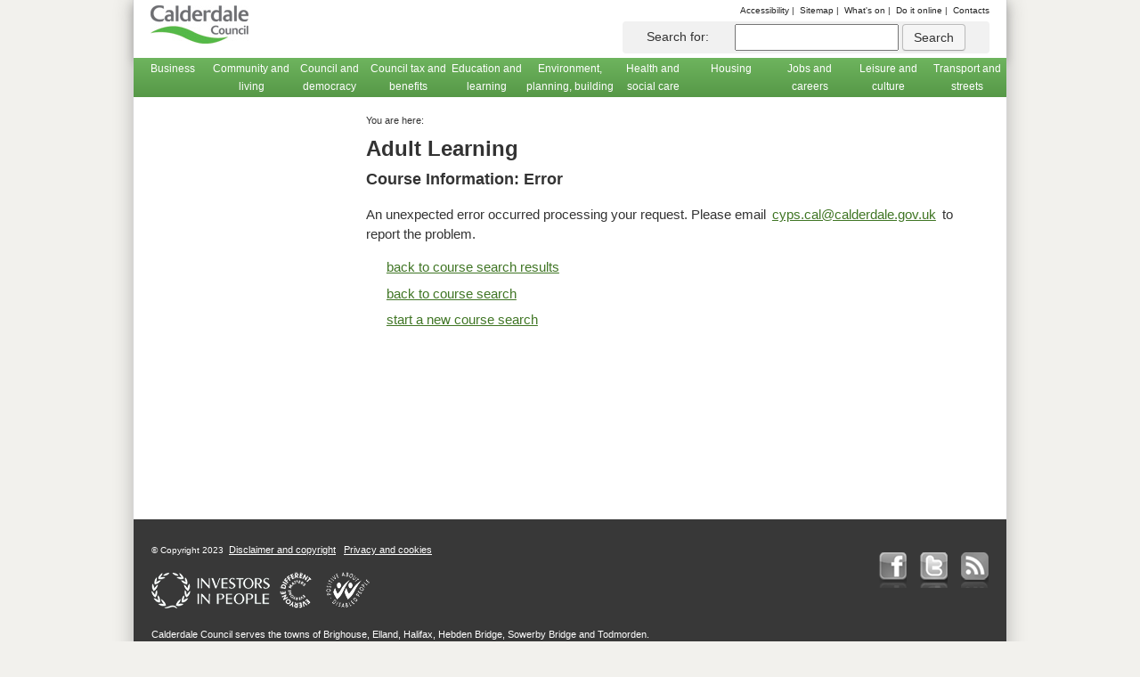

--- FILE ---
content_type: text/html; charset=UTF-8
request_url: https://www.calderdale.gov.uk/education/adultlearning/courses/detail.jsp?course_id=6882&offset=0&category_id=109
body_size: 62989
content:


<!DOCTYPE html>

<!--[if lt IE 7]> <html lang="en" class="no-js lt-ie10 lt-ie9 lt-ie8 lt-ie7 oldie"> <![endif]-->

<!--[if IE 7]>    <html lang="en" class="no-js lt-ie10 lt-ie9 lt-ie8 ie7 oldie"> <![endif]-->

<!--[if IE 8]>    <html lang="en" class="no-js lt-ie10 lt-ie9 ie8 oldie"> <![endif]-->

<!--[if IE 9]>    <html lang="en" class="no-js lt-ie10 ie9"> <![endif]-->

<html lang="en" class="no-js">

<head>
<meta charset="UTF-8">
<title>Error - Course Information: Adult Learning: Calderdale Council</title>
<meta name="DC.title" content="Error - Course Information: Adult Learning: Calderdale Council" />
<meta name="keywords" content="study,course,adult,learning,education,todmorden,calderdale,horton" />
<meta name="description" content="" />
<meta name="DCTERMS.issued" scheme="DCTERMS.W3CDTF" content="2011-04-11" />
<meta name="DCTERMS.modified" scheme="DCTERMS.W3CDTF" content="2011-06-09" />
<meta name="DCTERMS.abstract" content="" />
<meta name="DC.subject" scheme="eGMS.LGSL" content="27; Education - adult - courses" />
<meta name="DC.subject" scheme="CMBC_IPSV_SYNONYM" content="Training (adults)" />
<meta name="DC.subject" scheme="CMBC_IPSV_SYNONYM" content="Skills development for adults" />
<meta name="DC.subject" scheme="CMBC_IPSV_SYNONYM" content="Learndirect Scotland" />
<meta name="DC.subject" scheme="CMBC_IPSV_SYNONYM" content="Lifelong learning (post-16)" />
<meta name="DC.subject" scheme="CMBC_IPSV_SYNONYM" content="Community learning" />
<meta name="DC.subject" scheme="CMBC_IPSV_SYNONYM" content="Night school (adult education)" />
<meta name="DC.subject" scheme="CMBC_IPSV_SYNONYM" content="Learndirect" />
<meta name="DC.subject" scheme="CMBC_IPSV_SYNONYM" content="Learning opportunities for adults" />
<meta name="DC.subject" scheme="eGMS.IPSV" content="Adult and community education" />
<meta name="DC.subject" scheme="CMBC_IPSV_SYNONYM" content="Adult learning and skills" />
<meta name="DC.subject" scheme="CMBC_IPSV_SYNONYM" content="Adult basic skills" />
<meta name="DC.subject" scheme="CMBC_IPSV_SYNONYM" content="U3A" />
<meta name="DC.subject" scheme="CMBC_IPSV_SYNONYM" content="Adult education" />
<meta name="DC.subject" scheme="CMBC_IPSV_SYNONYM" content="Community education" />
<meta name="DC.subject" scheme="CMBC_IPSV_SYNONYM" content="Adult education and skills" />
<meta name="DC.subject" scheme="CMBC_IPSV_SYNONYM" content="University of the Third Age" />
<meta name="DC.subject" scheme="CMBC_IPSV_SYNONYM" content="Community services (education)" />
<meta name="DCTERMS.spatial" scheme="TGN" content="Calderdale, West Yorkshire" />
<meta name="DCTERMS.spatial" scheme="ONS SNAC" content="Metropolitan Borough Council: Calderdale" />

<meta name="DC.identifier" scheme="DCTERMS.URI" content="https://www.calderdale.gov.uk:443/education/adultlearning/courses/detail.jsp" />

<!-- SITE STYLESHEETS -->
<link rel="stylesheet" href="/_css/responsive.css" type="text/css" />
<!--[if lt IE 9]>
  <link rel="stylesheet" href="/_css/oldie.css" type="text/css" />
<![endif]-->


<!--STYLE SWITCHER ALTERNATE STYLESHEETS-->
<link rel="alternate stylesheet" href="/_css/highcontrast-v2.css" type="text/css" title="hc" />
<link rel="alternate stylesheet" href="/_css/text-v2.css" type="text/css" title="text" />

<!--PRINT-->
<link rel="stylesheet" href="/_css/print-v1.css" type="text/css" media="print" />


<!-- HTML5 shim, for IE6-8 support of HTML5 elements -->
<!--[if lt IE 9]>
  <script src="https://html5shim.googlecode.com/svn/trunk/html5.js"></script>
<![endif]-->


<!-- Icons -->
<link rel="icon" href="/favicon.png">
<!--[if IE]><link rel="shortcut icon" href="/favicon.ico"><![endif]-->
<!-- CANONICAL -->



<link rel="canonical" href="http://www.calderdale.gov.uk/education/adultlearning/courses/detail.jsp">

<!-- MOBILE METADATA -->
<meta http-equiv="X-UA-Compatible" content="IE=edge,chrome=1"/>
<meta name="HandheldFriendly" content="True"/>
<meta name="MobileOptimized" content="320"/>
<meta name="viewport" content="width=device-width, initial-scale=1.0"/>
<!--[if IEMobile]> <meta http-equiv="cleartype" content="on"> <![endif]-->

<!-- COMMON METADATA -->
<meta name="copyright" content="Copyright &#0169; Calderdale Metropolitan Borough Council, http://www.calderdale.gov.uk/standards/disclaimer/index.html" />
<meta http-equiv="content-type" content="text/html; charset=UTF-8" />
<meta name="eGMS.copyright" content="Copyright &#0169; Calderdale Metropolitan Borough Council, http://www.calderdale.gov.uk/standards/disclaimer/index.html" />
<meta name="DC.language" scheme="DCTERMS.ISO639-2" content="eng" />
<meta name="DC.creator" content="Calderdale Metropolitan Borough Council" />
<meta name="DC.publisher" content="Calderdale Metropolitan Borough Council, Town Hall, Crossley Street Halifax, HX1 1UJ" />
<meta name="DC.type" scheme="eGMS.TES" content="Web Page" />
<meta name="eGMS.accessibility" scheme="eGMS.WCAG10" content="Double-A" />

<script type="text/javascript"> var _gaq = _gaq || [];</script>

<script async src="https://www.googletagmanager.com/gtag/js?id=G-BF0519W7V2"></script>
	<script>
		window.dataLayer = window.dataLayer || [];
		function gtag(){dataLayer.push(arguments);}
		gtag('consent', 'default', {
			'ad_storage': 'denied',
			'analytics_storage': 'denied',
			'functionality_storage': 'denied',
			'personalization_storage': 'denied',
			'security_storage': 'denied'
		});
		gtag('js', new Date());
		gtag('config', 'G-BF0519W7V2',{
			'cookie_domain': 'calderdale.gov.uk',
			'cookie_flags': 'SameSite=Lax;Secure'
		});
	</script>
<script src="/cdn/js/cookies-03-2023.js"></script>
 
</head>
<body>
<!--NAV_TOP beginning-->

<!--MASTHEAD include-->
<!-- <div style="background: #ffadad; padding: 10px 20px;font-weight: bold;">Technical issue: Some pages of our website are currently unavailable. We apologise for any inconvenience this may cause.</div> -->

<div id="header">
  <div id="headerhome"> <a class="hide_tab" href="#menu">Skip to main navigation</a>
    <div class="hide">|</div>
    <a class="hide_tab" href="#content">Skip to main content</a>
    <div class="hide">|</div>
  </div>
  <div id="logo"> <a href="/v2" onclick="_gaq.push(['_trackEvent', 'Site information', 'click', 'Calderdale Logo']);"><img src="/_images/global/cdale-logo.jpg" alt="Homepage" title="Homepage"/></a> </div>
  <div id="app-bar"> <a class="btn-search" href="/v2/site-search"><span>Search</span></a> <a class="btn-menu" href="/siteinfo/site-map/index.html"><span>Menu</span></a> </div>
  <div id="toplinks">
    <ul id="accessibility">
      <li><a href="https://www.calderdale.gov.uk/v2/accessibility"  onclick="_gaq.push(['_trackEvent', 'Site information', 'click', 'Accessibility']);">Accessibility</a>|</li>
      <li><a href="/v2/sitemap" title="Sitemap" onclick="_gaq.push(['_trackEvent', 'Site information', 'click', 'Sitemap']);">Sitemap</a>|</li>
      <li><a href="/v2/residents/leisure-and-culture/whatson" title="What's on" onclick="_gaq.push(['_trackEvent', 'Site information', 'click', 'Whats on']);">What's on</a>|</li>
      <li><a href="https://new.calderdale.gov.uk/dio" title="Do it online" onclick="_gaq.push(['_trackEvent', 'Site information', 'click', 'Do it online']);">Do it online</a>|</li>
      <!--li><a href="/siteinfo/atoz/index.jsp" title="A to Z" onclick="_gaq.push(['_trackEvent', 'Site information', 'click', 'A to Z']);">A to Z</a>|</li-->
      <li><a href="https://new.calderdale.gov.uk/contact" title="Contacts" onclick="_gaq.push(['_trackEvent', 'Site information', 'click', 'Contacts']);">Contacts</a></li>
    </ul>
  </div>
  <div id="search-main">
    <!-- <gcse-old:searchbox-only resultsUrl="/search/results.html" enableAutoComplete="true" autoCompleteMatchType="any" autoCompleteValidLanguages="en"></gcse-old:searchbox-only> -->
		<div class="site-search">
			<form action="https://new.calderdale.gov.uk/search/council" method="GET">
				<label for="search-query" style="margin-right: 25px">Search for:</label>
				<input type="text" id="search-query" name="keys" maxlength="50" class="form-control">
				<button type="submit" class="form-control btn btn-secondary">Search</button>
			</form>
		</div>
  </div>
</div>
<!--end of header-->

<div id="menu-wrapper">
  <nav>
    <h2 class="hidden">Main Menu</h2>
    <ul id="menu" class="megamenu">
      <li class="actionbar">
        <ul>
          <li><a class="btn" id="dio" href="https://new.calderdale.gov.uk/dio"><span>Do it online</span></a></li>
          <li><a class="btn" id="on" href="/v2/residents/leisure-and-culture/whatson"><span>What's on</span></a></li>
          <li><a class="btn" id="contactus" href="/siteinfo/contacts/index.html"><span>Contact us</span></a></li>
        </ul>
      </li>
      <li class="toplevel"> <a href="/v2/businesses" onclick="_gaq.push(['_trackEvent', 'Mega menu', 'click', 'Business']);">Business</a>
        <section aria-labelledby="b">
          <h2 id="b" class="hidden">Business</h2>
          <div class="submenu">
            <div class="ptasks">
              <h5>Do it online</h5>
              <ul>
                <li><a href="/v2/businesses/licences/entertainment/temporary-event-notices" onclick="_gaq.push(['_trackEvent', 'Mega menu', 'click', 'Business - Do it online - Apply to hold a Temporary Event']);">Apply to hold a Temporary Event</a></li>
                <li><a href="/business/businessrates/account/balance.jsp" onclick="_gaq.push(['_trackEvent', 'Mega menu', 'click', 'Business - Do it online - Check your Business Rates balance']);">Check your Business Rates balance</a></li>
                <li><a href="https://ip.e-paycapita.com/AIP/dataEntry.do;jsessionid=29F5741E386EF190312A217C2C6651CB.prodweb02-node2?link=showDataEntryPage&requestId=59t4x3syf08j787d6i7zip2ue0v3e5x" onclick="_gaq.push(['_trackEvent', 'Mega menu', 'click', 'Business - Do it online - Pay Business Rates']);">Pay Business Rates</a></li>
                <li><a href="/business/businessrates/account/register.jsp" onclick="_gaq.push(['_trackEvent', 'Mega menu', 'click', 'Business - Do it online - Register for electronic billing']);">Register for electronic Business Rates billing</a></li>
              </ul>
            </div>
            <div class="gen">
              <h5>In this section</h5>
              <ul>
                <li><a href="/v2/businesses/become-market-trader" onclick="_gaq.push(['_trackEvent', 'Mega menu', 'click',
            'Business - Becoming a market trader']);">Become a market trader</a></li>
                <li><a href="/v2/businesses/building-control" onclick="_gaq.push(['_trackEvent', 'Mega menu', 'click', 'Business - Building control']);">Building control</a></li>
                <li><a href="/v2/businesses/business-rates/" onclick="_gaq.push(['_trackEvent', 'Mega menu', 'click', 'Business - Business rates']);">Business rates</a></li>
                <li><a href="/v2/businesses/business-support-and-advice" onclick="_gaq.push(['_trackEvent', 'Mega menu', 'click', 'Business - Business support and advice']);">Business support and advice</a></li>
                
              </ul>
              <ul>
                <li><a href="/v2/council/council-departments" onclick="_gaq.push(['_trackEvent', 'Mega menu', 'click',
                'Business - Council departments']);">Council departments</a></li>
                <li><a href="/v2/businesses/doing-business-council" onclick="_gaq.push(['_trackEvent', 'Mega menu', 'click',
                'Business - Doing business']);">Doing business with the Council</a></li>
                <li><a href="/v2/businesses/health-and-safety" onclick="_gaq.push(['_trackEvent', 'Mega menu', 'click', 'Business - Health and safety']);">Health and safety</a></li>
                <li><a href="/v2/businesses/land-and-premises" onclick="_gaq.push(['_trackEvent', 'Mega menu', 'click', 'Business - Land and premises']);">Land and premises</a></li>

              </ul>
              <ul>
                <li><a href="/v2/businesses/licences" onclick="_gaq.push(['_trackEvent', 'Mega menu', 'click', 'Business - Licences']);">Licences</a></li>
                <li><a href="/v2/businesses/pollution" onclick="_gaq.push(['_trackEvent', 'Mega menu', 'click', 'Business - Pollution']);">Pollution</a></li>
                <li><a href="/v2/residents/leisure-and-culture/venues" onclick="_gaq.push(['_trackEvent', 'Mega menu', 'click', 'Business - Venues']);">Venues</a></li>
              </ul>
            </div>
          </div>
        </section>
      </li>
      <li class="toplevel"> <a href="/v2/residents/community-and-living" onclick="_gaq.push(['_trackEvent', 'Mega menu', 'click', 'Community and living']);">Community and living</a>
        <section aria-labelledby="cl">
          <h2 id="cl" class="hidden">Community and living</h2>
          <div class="submenu">
            <div class="ptasks">
              <h5>Do it online</h5>
              <ul>
                <li><a href="/v2/businesses/business-rates/discretionary-rate-relief" onclick="_gaq.push(['_trackEvent', 'Mega menu', 'click', 'Community - Do it online - Apply for Discretionary rate relief']);">Apply for Discretionary rate relief</a></li>
                <li><a href="http://www.calderdale.gov.uk/v2/fostering/registration-of-interest" onclick="_gaq.push(['_trackEvent', 'Mega menu', 'click', 'Community - Do it online - Fostering – expression of interest']);">Fostering – expression of interest</a></li>
                <li><a href="/community/clean-streets/request-report/dog-fouling/form.jsp" onclick="_gaq.push(['_trackEvent', 'Mega menu', 'click', 'Community - Do it online - Report dog fouling']);">Report dog fouling</a></li>
                <li><a href="/environment/pollution/request-report/noise-pollution/form.jsp" onclick="_gaq.push(['_trackEvent', 'Mega menu', 'click', 'Community - Do it online - Report noise pollution']);">Report noise pollution</a></li>
              </ul>
            </div>
            <div class="gen">
              <h5>In this section</h5>
              <ul>
                <li><a href="/v2/residents/community-and-living/animal-welfare" onclick="_gaq.push(['_trackEvent', 'Mega menu', 'click', 'Community - Animal welfare']);">Animal welfare</a></li>
                <li><a href="/v2/residents/community-and-living/armed-forces" onclick="_gaq.push(['_trackEvent', 'Mega menu', 'click', 'Community - Armed forces personnel']);">Armed forces personnel</a></li>
                <li><a href="/v2/residents/community-and-living/births-marriages-and-deaths" onclick="_gaq.push(['_trackEvent', 'Mega menu', 'click', 'Community - Births, marriages and deaths']);">Births, marriages and deaths</a></li>
                <li><a href="/v2/residents/health-and-social-care/carers" onclick="_gaq.push(['_trackEvent', 'Mega menu', 'click', 'Community - Carers']);">Carers</a></li>
                <!--<li><a href="/v2/residents/health-and-social-care/children-and-family-care" onclick="_gaq.push(['_trackEvent', 'Mega menu', 'click', 'Community - Children and family care']);">Children and family care</a></li>-->
                <li><a href="/v2/residents/community-and-living/clean-streets" onclick="_gaq.push(['_trackEvent', 'Mega menu', 'click', 'Community - Clean streets']);">Clean streets</a></li>

              </ul>
              <ul>
               <li><a href="/v2/residents/community-and-living/community-facilities-and-activities" onclick="_gaq.push(['_trackEvent', 'Mega menu', 'click', 'Community - Community facilities and activities']);">Community facilities and activities</a></li>

                <li><a href="/v2/residents/community-and-living/crime-prevention-and-community-safety" onclick="_gaq.push(['_trackEvent', 'Mega menu', 'click', 'Crime prevention and community safety']);">Crime prevention and community safety</a></li>

                <li><a href="/v2/residents/community-and-living/equality-and-diversity" onclick="_gaq.push(['_trackEvent', 'Mega menu', 'click', 'Community - Equality and diversity']);">Equality and diversity</a></li>
                <li><a href="/v2/residents/community-and-living/grants" onclick="_gaq.push(['_trackEvent', 'Mega menu', 'click', 'Community - Grants']);">Grants</a></li>
                

              </ul>
              <ul>

             <li><a href="/v2/residents/leisure-and-culture/libraries" onclick="_gaq.push(['_trackEvent', 'Mega menu', 'click', 'Community - Libraries']);">Libraries</a></li>

         <li><a href="/v2/residents/community-and-living/markets" onclick="_gaq.push(['_trackEvent', 'Mega menu', 'click', 'Community - Markets']);">Markets</a></li>





                <li><a href="https://new.calderdale.gov.uk/jobs/volunteering/volunteering-opportunities" onclick="_gaq.push(['_trackEvent', 'Mega menu', 'click', 'Community - Voluntary work']);">Voluntary work</a></li>
                <li><a href="/v2/residents/community-and-living/ward-forums" onclick="_gaq.push(['_trackEvent', 'Mega menu', 'click', 'Community - Ward forums']);"> Ward forums</a></li>
                <li><a href="/v2/residents/environment-planning-and-building/waste-and-recycling" onclick="_gaq.push(['_trackEvent', 'Mega menu', 'click', 'Community - Waste and recycling']);">Waste and recycling</a></li>
              </ul>
            </div>
          </div>
        </section>
      </li>
      <li class="toplevel"> <a href="/v2/council" onclick="_gaq.push(['_trackEvent', 'Mega menu', 'click', 'Council and democracy']);">Council and democracy</a>
        <section aria-labelledby="cd">
          <h2 id="cd" class="hidden">Council and democracy</h2>
          <div class="submenu">
            <div class="ptasks">
              <h5>Do it online</h5>
              <ul>
                <li><a href="https://calderdaleclaims.teamnetsol.com/index.jsp" onclick="_gaq.push(['_trackEvent', 'Mega menu', 'click', 'Council and democracy - Do it online - Apply for Benefits']);">Apply for Benefits</a></li>
                <li><a href="/council/counciltax/account/ctaxbal.jsp" onclick="_gaq.push(['_trackEvent', 'Mega menu', 'click', 'Council and democracy - Do it online - Check your Council Tax balance']);">Check your Council Tax balance</a></li>
                <li><a href="https://ip.e-paycapita.com/AIP/itemSelectionPage.do?link=showItemSelectionPage&amp;siteId=060&amp;languageCode=EN&amp;source=AIP&amp;fc=16" onclick="_gaq.push(['_trackEvent', 'Mega menu', 'click', 'Council and democracy - Do it online - Pay Council Tax']);">Pay Council Tax</a></li>
                <li><a href="https://ip.e-paycapita.com/AIP/itemSelectionPage.do?link=showItemSelectionPage&amp;siteId=060&amp;languageCode=EN&amp;source=AIP&amp;fc=MI" onclick="_gaq.push(['_trackEvent', 'Mega menu', 'click', 'Council and democracy - Do it online - Pay miscellaneous invoice']);">Pay miscellaneous invoice</a></li>
                <li><a href="/council/counciltax/account/register.jsp" onclick="_gaq.push(['_trackEvent', 'Mega menu', 'click', 'Council and democracy - Do it online - Register for electronic billing']);">Register for electronic Council Tax billing</a></li>
              </ul>
            </div>
            <div class="gen">
              <h5>In this section</h5>
              <ul>
                <li><a href="/v2/residents/council-tax-and-benefits/benefits" onclick="_gaq.push(['_trackEvent', 'Mega menu', 'click', 'Council and democracy - Benefits']);">Benefits</a></li>
                <li><a href="/v2/council/councillors-and-decision-making" onclick="_gaq.push(['_trackEvent', 'Mega menu', 'click', 'Council and democracy - Calderdale Councillors']);">Councillors and decision making</a></li>
                <li><a href="/v2/council/consultation-and-feedback/compliments-and-complaints" onclick="_gaq.push(['_trackEvent', 'Mega menu', 'click', 'Council and democracy - Compliments and complaints']);">Compliments and complaints</a></li>
                <li><a href="/v2/council/consultation-and-feedback" onclick="_gaq.push(['_trackEvent', 'Mega menu', 'click', 'Council and democracy - Consultations']);">Consultation and Feedback</a></li>
                <li><a href="/v2/council/budgets-and-spending" onclick="_gaq.push(['_trackEvent', 'Mega menu', 'click', 'Council and democracy - Council budgets and spending']);">Budgets and spending</a></li>
              </ul>
              <ul>
                <li><a href="/v2/council/council-departments" onclick="_gaq.push(['_trackEvent', 'Mega menu', 'click', 'Council and democracy - Council departments']);">Council departments</a></li>
                <li><a href="/council/publications/index.jsp" onclick="_gaq.push(['_trackEvent', 'Mega menu', 'click', 'Council and democracy - Council publications']);">Council publications</a></li>
                <li><a href="/v2/residents/council-tax-and-benefits" onclick="_gaq.push(['_trackEvent', 'Mega menu', 'click', 'Council and democracy - Council Tax']);">Council Tax</a></li>
                <li><a href="/v2/council/data-and-information/data-protection-free-information" onclick="_gaq.push(['_trackEvent', 'Mega menu', 'click', 'Council and democracy - Data protection and freedom of information']);">Data protection and freedom of information</a></li>
                <li><a href="/v2/council/elections-and-voting" onclick="_gaq.push(['_trackEvent', 'Mega menu', 'click', 'Council and democracy - Democracy and elections']);">Elections and Voting</a></li>
              </ul>
              <ul>
                <li><a href="/v2/emergencies" onclick="_gaq.push(['_trackEvent', 'Mega menu', 'click', 'Council and democracy - Emergencies']);">Emergencies</a></li>
                <li><a href="/v2/residents/community-and-living/grants" onclick="_gaq.push(['_trackEvent', 'Mega menu', 'click', 'Council and democracy - Grants']);">Grants</a></li>
                <li><a href="http://news.calderdale.gov.uk/" onclick="_gaq.push(['_trackEvent', 'Mega menu', 'click', 'Council and democracy - News']);">News</a></li>
                <li><a href="/v2/council/data-and-information/priorities-and-performance" onclick="_gaq.push(['_trackEvent', 'Mega menu', 'click', 'Council and democracy - Priorities and performance']);">Priorities and performance</a></li>
                <li><a href="/v2/council/data-and-information/statistics-and-information" onclick="_gaq.push(['_trackEvent', 'Mega menu', 'click', 'Council and democracy - Statistics and census data']);">Statistics and information</a></li>
              </ul>
            </div>
          </div>
        </section>
      </li>
			<li class="toplevel"><a href="/v2/residents/council-tax-and-benefits" onclick="_gaq.push(['_trackEvent', 'Mega menu', 'click', 'Council tax and benefits']);">Council tax and benefits</a>
        <section aria-labelledby="ctb">
          <h2 id="ctb" class="hidden">Council tax and benefits</h2>
          <div class="submenu">
            <div class="ptasks">
              <h5>Do it online</h5>
              <ul>
                <li><a href="https://new.calderdale.gov.uk/benefits/apply" onclick="_gaq.push(['_trackEvent', 'Mega menu', 'click', 'Council tax and benefits - Do it online - Apply for Benefits']);">Apply for Benefits</a></li>
                <li><a href="/council/counciltax/account/ctaxbal.jsp" onclick="_gaq.push(['_trackEvent', 'Mega menu', 'click', 'Council tax and benefits - Do it online - Check your Council Tax balance']);">Check your Council Tax balance</a></li>
                <li><a href="https://ip.e-paycapita.com/AIP/itemSelectionPage.do?link=showItemSelectionPage&amp;siteId=060&amp;languageCode=EN&amp;source=AIP&amp;fc=16" onclick="_gaq.push(['_trackEvent', 'Mega menu', 'click', 'Council tax and benefits - Do it online - Pay Council Tax']);">Pay Council Tax</a></li>
                <li><a href="https://calderdalecouncil.custhelp.com/app/report-benefits-fraud" onclick="_gaq.push(['_trackEvent', 'Mega menu', 'click', 'Council tax and benefits - Do it online - Report benefit fraud']);">Report benefit fraud</a></li>
              </ul>
            </div>
            <div class="gen">
              <h5>In this section</h5>
              <ul>
                <li><a href="https://new.calderdale.gov.uk/benefits" onclick="_gaq.push(['_trackEvent', 'Mega menu', 'click', 'Council tax and benefits - Benefits']);">Benefits</a></li>
                <li><a href="https://new.calderdale.gov.uk/council-tax" onclick="_gaq.push(['_trackEvent', 'Mega menu', 'click', 'Council tax and benefits - Council tax']);">Council tax</a></li>
              </ul>
            </div>
          </div>
        </section>
      </li>
      <li class="toplevel"> <a href="/v2/residents/education-and-learning" onclick="_gaq.push(['_trackEvent', 'Mega menu', 'click', 'Education and learning']);">Education and learning</a>
        <section aria-labelledby="el">
          <h2 id="el" class="hidden">Education and learning</h2>
          <div class="submenu">
            <div class="ptasks">
              <h5>Do it online</h5>
              <ul>
                <li><a href="/v2/residents/education-and-learning/schools/admissions" onclick="_gaq.push(['_trackEvent', 'Mega menu', 'click', 'Education and learning - Do it online - Apply for a school place']);">Apply for a school place</a></li>
                <li><a href="/v2/residents/education-and-learning/parental-support/family-services-directory" onclick="_gaq.push(['_trackEvent', 'Mega menu', 'click', 'Education and learning - Do it online - Find a family service']);">Find a family service</a></li>
                <li><a href="/education/adultlearning/courses/search.jsp" onclick="_gaq.push(['_trackEvent', 'Mega menu', 'click', 'Education and learning - Do it online - Find adult education courses']);">Find adult education courses</a></li>
                <li><a href="/education/schools/search.jsp" onclick="_gaq.push(['_trackEvent', 'Mega menu', 'click', 'Education and learning - Do it online - Find local schools']);">Find local schools</a></li>
              </ul>
            </div>
            <div class="gen">
              <h5>In this section</h5>
              <ul>
                <li><a href="/v2/residents/education-and-learning/adult-learning" onclick="_gaq.push(['_trackEvent', 'Mega menu', 'click', 'Education and learning - Adult and community education']);">Adult learning</a></li>
                <li><a href="/v2/residents/education-and-learning/childcare" onclick="_gaq.push(['_trackEvent', 'Mega menu', 'click', 'Education and learning - Childcare']);">Childcare</a></li>
                <li><a href="/v2/residents/education-and-learning/schools" onclick="_gaq.push(['_trackEvent', 'Mega menu', 'click', 'Education and learning - Schools']);">Schools</a></li>
                <li><a href="/v2/residents/education-and-learning/emergency-closures" onclick="_gaq.push(['_trackEvent', 'Mega menu', 'click', 'Education and learning - Emergency closures']);">Emergency closures</a></li>
                <li><a href="/v2/residents/leisure-and-culture/libraries" onclick="_gaq.push(['_trackEvent', 'Mega menu', 'click', 'Education and learning - Libraries']);">Libraries</a></li>
              </ul>
              <ul>
                <li><a href="/v2/residents/education-and-learning/out-school-activities" onclick="_gaq.push(['_trackEvent', 'Mega menu', 'click', 'Education and learning - Out-of-school activities']);">Out-of-school activities</a></li>
                <li><a href="/v2/residents/education-and-learning/parental-support" onclick="_gaq.push(['_trackEvent', 'Mega menu', 'click', 'Education and learning - Parental support']);">Parental support</a></li>
                <li><a href="/v2/residents/education-and-learning/post-16-options" onclick="_gaq.push(['_trackEvent', 'Mega menu', 'click', 'Education and learning - Post-16 options']);">Post-16 options</a></li>
                <li><a href="/v2/residents/education-and-learning/youth-support" onclick="_gaq.push(['_trackEvent', 'Mega menu', 'click', 'Education and learning - Youth support']);">Youth support</a></li>
              </ul>
            </div>
          </div>
        </section>
      </li>
      <li class="toplevel xlarge"> <a href="/v2/residents/environment-planning-and-building" onclick="_gaq.push(['_trackEvent', 'Mega menu', 'click', 'Environment, planning and building']);">Environment, planning, building</a>
        <section aria-labelledby="epb">
          <h2 id="epb" class="hidden">Environment, planning, building</h2>
          <div class="submenu">
            <div class="ptasks">
              <h5>Do it online</h5>
              <ul>
                <li><a href="/v2/businesses/building-control/building-regulations/how-make-building-regulation-application" onclick="_gaq.push(['_trackEvent', 'Mega menu', 'click', 'Environment, planning and building - Do it online - Apply for building regulation']);">Apply for building regulation</a></li>
                <li><a href="/v2/residents/environment-planning-and-building/planning/apply-planning-permission" onclick="_gaq.push(['_trackEvent', 'Mega menu', 'click', 'Environment, planning and building - Do it online - Apply for planning permission']);">Apply for planning permission</a></li>
                <li><a href="https://calderdalecouncil.custhelp.com/app/fly_tipping" onclick="_gaq.push(['_trackEvent', 'Mega menu', 'click', 'Environment, planning and building - Do it online - Report fly-tipping']);">Report fly-tipping</a></li>
                <li><a href="/environment/waste/request-report/missed-collection/index.jsp" onclick="_gaq.push(['_trackEvent', 'Mega menu', 'click', 'Environment, planning and building - Do it online - Report missed collection']);">Report missed collection</a></li>
                <!--<li><a href="/environment/waste/request-report/bulky/index.jsp" onclick="_gaq.push(['_trackEvent', 'Mega menu', 'click', 'Environment, planning and building - Do it online - Request bulky item collection']);">Request bulky item collection</a></li>-->
              </ul>
            </div>
            <div class="gen">
              <h5>In this section</h5>
              <ul>
                <li><a href="/v2/residents/environment-planning-and-building/environmental-health/abandoned-vehicles" onclick="_gaq.push(['_trackEvent', 'Mega menu', 'click', 'Environment, planning and building - Abandoned vehicles']);">Abandoned vehicles</a></li>
                <li><a href="/v2/businesses/building-control" onclick="_gaq.push(['_trackEvent', 'Mega menu', 'click', 'Environment, planning and building - Building control']);">Building control</a></li>
                <li><a href="/v2/residents/environment-planning-and-building/planning/conservation" onclick="_gaq.push(['_trackEvent', 'Mega menu', 'click', 'Environment, planning and building - Conservation and renewal']);">Conservation</a></li>
                <li><a href="/v2/residents/environment-planning-and-building/countryside-conservation" onclick="_gaq.push(['_trackEvent', 'Mega menu', 'click', 'Environment, planning and building - Countryside conservation']);">Countryside conservation</a></li>
                 <li><a href="/v2/residents/environment-planning-and-building/environmental-health" onclick="_gaq.push(['_trackEvent', 'Mega menu', 'click', 'Environment, planning and building - Environmental health']);">Environmental health</a></li>

              </ul>
              <ul>

                <li><a href="/v2/residents/environment-planning-and-building/flooding" onclick="_gaq.push(['_trackEvent', 'Mega menu', 'click', 'Environment, planning and building - Flooding']);">Flooding</a></li>
                <li><a href="/v2/residents/community-and-living/grants" onclick="_gaq.push(['_trackEvent', 'Mega menu', 'click', 'Environment, planning and building - Grants']);">Grants</a></li>
                <li><a href="/v2/businesses/land-and-premises" onclick="_gaq.push(['_trackEvent', 'Mega menu', 'click', 'Environment, planning and building - Land and premises']);">Land and premises</a></li>
                <li><a href="/v2/residents/environment-planning-and-building/planning" onclick="_gaq.push(['_trackEvent', 'Mega menu', 'click', 'Environment, planning and building - Planning']);">Planning</a></li>
                <li><a href="/v2/businesses/pollution" onclick="_gaq.push(['_trackEvent', 'Mega menu', 'click', 'Environment, planning and building - Pollution']);">Pollution</a></li>
              </ul>
              <ul>
                <li><a href="/v2/residents/environment-planning-and-building/regeneration" onclick="_gaq.push(['_trackEvent', 'Mega menu', 'click', 'Environment, planning and building - Regeneration']);">Regeneration</a></li>
                <li><a href="/v2/residents/transport-and-streets/roads-and-highways-maintenance" onclick="_gaq.push(['_trackEvent', 'Mega menu', 'click', 'Environment, planning and building - Roads and highways maintenance']);">Roads and highways maintenance</a></li>
                <li><a href="/v2/residents/environment-planning-and-building/sustainability" onclick="_gaq.push(['_trackEvent', 'Mega menu', 'click', 'Environment, planning and building - Sustainability']);">Sustainability</a></li>
                <li><a href="/v2/residents/environment-planning-and-building/waste-and-recycling" onclick="_gaq.push(['_trackEvent', 'Mega menu', 'click', 'Environment, planning and building - Waste and recycling']);">Waste and recycling</a></li>
              </ul>
            </div>
          </div>
        </section>
      </li>
      <li class="toplevel"> <a href="/v2/residents/health-and-social-care" onclick="_gaq.push(['_trackEvent', 'Mega menu', 'click', 'Health and social care']);">Health and social care</a>
        <section aria-labelledby="hsc">
          <h2 id="hsc" class="hidden">Health and social care</h2>
          <div class="submenu">
            <div class="ptasks">
              <h5>Do it online</h5>
              <ul>
                <li><a href="/siteinfo/online-services/form/onlineFormRouter.jsp?form_name=adoption&amp;page_id=0" onclick="_gaq.push(['_trackEvent', 'Mega menu', 'click', 'Health and social care - Do it online - Adoption – expression of interest']);">Adoption – expression of interest</a></li>
                <li><a href="/v2/residents/health-and-social-care/social-care-services-adults-page#gateway" onclick="_gaq.push(['_trackEvent', 'Mega menu', 'click', 'Health and social care - Do it online - Contact Gateway to Care']);">Gateway to Care: online contact</a></li>
                <li><a href="http://www.calderdale.gov.uk/v2/fostering/registration-of-interest" onclick="_gaq.push(['_trackEvent', 'Mega menu', 'click', 'Health and social care - Do it online - Fostering – expression of interest']);">Fostering – expression of interest</a></li>
                <li><a href="https://ip.e-paycapita.com/AIP/itemSelectionPage.do?link=showItemSelectionPage&amp;siteId=060&amp;languageCode=EN&amp;source=AIP&amp;fc=22" onclick="_gaq.push(['_trackEvent', 'Mega menu', 'click', 'Health and social care - Do it online - Pay Community Care Charges']);">Pay Community Care Charges</a></li>
              </ul>
            </div>
            <div class="gen">
              <h5>In this section</h5>
              <ul>
             	<li><a href="/v2/residents/health-and-social-care/care-act-2014" onclick="_gaq.push(['_trackEvent', 'Mega menu', 'click', 'Health and social care - Care Act 2014']);">Care Act 2014</a></li>
                <li><a href="/v2/residents/health-and-social-care/care-home" onclick="_gaq.push(['_trackEvent', 'Mega menu', 'click', 'Health and social care - Care at home']);">Care at home</a></li>
                <li><a href="/v2/residents/health-and-social-care/carers" onclick="_gaq.push(['_trackEvent', 'Mega menu', 'click', 'Health and social care - Carers']);">Carers</a></li>
                <li><a href="/v2/residents/health-and-social-care/children-and-family-care" onclick="_gaq.push(['_trackEvent', 'Mega menu', 'click', 'Health and social care - Children and family care']);">Children and family care</a></li>

                <li><a href="/v2/businesses/health-and-safety/food-safety" onclick="_gaq.push(['_trackEvent', 'Mega menu', 'click', 'Health and social care - Food safety']);">Food safety</a></li>
                <li><a href="/v2/residents/health-and-social-care/health" onclick="_gaq.push(['_trackEvent', 'Mega menu', 'click', 'Health and social care - Health']);">Health</a></li>
              </ul>
              <ul>

                <li><a href="/v2/residents/health-and-social-care/learning-disability" onclick="_gaq.push(['_trackEvent', 'Mega menu', 'click', 'Health and social care - Learning disability']);">Learning disability</a></li>
                <li><a href="/v2/residents/health-and-social-care/mental-health/mental-capacity-act-2005" onclick="_gaq.push(['_trackEvent', 'Mega menu', 'click', 'Health and social care - Mental Capacity Act']);">Mental Capacity Act</a></li>
                <li><a href="/v2/residents/health-and-social-care/mental-health" onclick="_gaq.push(['_trackEvent', 'Mega menu', 'click', 'Health and social care - Mental health']);">Mental health</a></li>
                <li><a href="/v2/residents/health-and-social-care/older-people" onclick="_gaq.push(['_trackEvent', 'Mega menu', 'click', 'Health and social care - Older people']);">Older people</a></li>
                 <li><a href="/v2/residents/health-and-social-care/physical-disability-and-sensory-impairment" onclick="_gaq.push(['_trackEvent', 'Mega menu', 'click', 'Health and social care - Physical disability and sensory impairment']);">Physical disability and sensory impairment</a></li>
              </ul>
              <ul>

                <li><a href="/v2/residents/health-and-social-care/residential-and-nursing-care" onclick="_gaq.push(['_trackEvent', 'Mega menu', 'click', 'Health and social care - Residential and nursing care']);">Residential and nursing care</a></li>
                <li><a href="/v2/residents/health-and-social-care/safeguarding-adults" onclick="_gaq.push(['_trackEvent', 'Mega menu', 'click', 'Health and social care - Safeguarding adults']);">Safeguarding adults</a></li>
                <li><a href="/v2/residents/health-and-social-care/social-care-services-adults" onclick="_gaq.push(['_trackEvent', 'Mega menu', 'click',
            'Health and social care - Social care services - adult care']);">Social care services - adult care</a></li>
                <li><a href="/v2/residents/health-and-social-care/young-people" onclick="_gaq.push(['_trackEvent', 'Mega menu', 'click', 'Health and social care - Young people']);">Young people</a></li>
              </ul>
            </div>
          </div>
        </section>
      </li>
      <li class="toplevel"> <a href="/v2/residents/housing" onclick="_gaq.push(['_trackEvent', 'Mega menu', 'click', 'Housing']);">Housing</a>
        <section aria-labelledby="h">
          <h2 id="h" class="hidden">Housing</h2>
          <div class="submenu">
            <div class="ptasks">
              <h5>Do it online</h5>
              <ul>
                <li><a href="https://calderdaleclaims.teamnetsol.com/index.jsp" onclick="_gaq.push(['_trackEvent', 'Mega menu', 'click', 'Housing - Do it online - Apply for Benefits']);">Apply for Benefits</a></li>
                <li><a href="/council/counciltax/account/ctaxbal.jsp" onclick="_gaq.push(['_trackEvent', 'Mega menu', 'click', 'Housing - Do it online - Check your Council Tax balance']);">Check your Council Tax balance</a></li>
                <li><a href="https://ip.e-paycapita.com/AIP/itemSelectionPage.do?link=showItemSelectionPage&amp;siteId=060&amp;languageCode=EN&amp;source=AIP&amp;fc=16" onclick="_gaq.push(['_trackEvent', 'Mega menu', 'click', 'Housing - Do it online - Pay Council Tax']);">Pay Council Tax</a></li>
                <li><a href="https://calderdalecouncil.custhelp.com/app/report-benefits-fraud" onclick="_gaq.push(['_trackEvent', 'Mega menu', 'click', 'Housing - Do it online - Report benefit fraud']);">Report benefit fraud</a></li>
                <li><a href="/environment/waste/request-report/missed-collection/index.jsp" onclick="_gaq.push(['_trackEvent', 'Mega menu', 'click', 'Housing - Do it online - Report missed collection']);">Report missed collection</a></li>
              </ul>
            </div>
            <div class="gen">
              <h5>In this section</h5>
              <ul>
                <li><a href="/v2/residents/housing/adapting-or-improving-homes" onclick="_gaq.push(['_trackEvent', 'Mega menu', 'click', 'Housing - Adapting or improving homes']);">Adapting or improving homes</a></li>
                <li><a href="/v2/residents/council-tax-and-benefits/benefits" onclick="_gaq.push(['_trackEvent', 'Mega menu', 'click', 'Housing - Benefits']);">Benefits</a></li>
                <li><a href="/v2/residents/council-tax-and-benefits" onclick="_gaq.push(['_trackEvent', 'Mega menu', 'click', 'Housing - Council tax']);">Council tax</a></li>
                <li><a href="/v2/residents/housing/empty-homes" onclick="_gaq.push(['_trackEvent', 'Mega menu', 'click', 'Housing - Empty homes and area improvements']);">Empty homes</a></li>
              </ul>
              <ul>
                <li><a href="/v2/residents/housing/energy-efficiency" onclick="_gaq.push(['_trackEvent', 'Mega menu', 'click', 'Housing - Energy efficiency']);">Energy efficiency</a></li>
                <li><a href="/v2/residents/housing/find-home" onclick="_gaq.push(['_trackEvent', 'Mega menu', 'click', 'Housing - Find a home']);">Find a home</a></li>
                <li><a href="/v2/residents/housing/homeless-or-risk" onclick="_gaq.push(['_trackEvent', 'Mega menu', 'click', 'Housing - Homeless or at risk']);">Homeless or at risk</a></li>
                <li><a href="/v2/residents/housing/private-landlords-and-tenants" onclick="_gaq.push(['_trackEvent', 'Mega menu', 'click', 'Housing - Private landlords and tenants']);">Private landlords and tenants</a></li>
              </ul>
            </div>
          </div>
        </section>
      </li>
      <li class="toplevel no-submenu"> <a href="/v2/residents/jobs-and-volunteering" onclick="_gaq.push(['_trackEvent', 'Mega menu', 'click', 'Jobs and careers']);">Jobs and careers</a>
        <section aria-labelledby="jc">
          <h2 id="jc" class="hidden">Jobs and careers</h2>
        </section>
      </li>
      <li class="toplevel"> <a href="/v2/residents/leisure-and-culture" onclick="_gaq.push(['_trackEvent', 'Mega menu', 'click', 'Leisure and culture']);">Leisure and culture</a>
        <section aria-labelledby="lc">
          <h2 id="lc" class="hidden">Leisure and culture</h2>
          <div class="submenu">
            <div class="ptasks">
              <h5>Do it online</h5>
              <ul>
                <li><a href="/v2/residents/leisure-and-culture/libraries/digital-library" onclick="_gaq.push(['_trackEvent', 'Mega menu', 'click', 'Leisure and culture - Do it online - 24 hour reference resources']);">24 hour reference resources</a></li>
                <li><a href="/v2/residents/leisure-and-culture/libraries/join-library" onclick="_gaq.push(['_trackEvent', 'Mega menu', 'click', 'Leisure and culture - Do it online - Apply to join the library']);">Apply to join the library</a></li>
                <li><a href="/v2/sports-and-fitness/activities" onclick="_gaq.push(['_trackEvent', 'Mega menu', 'click', 'Leisure and culture - Do it online - Book a sports class or activity']);">Book a sports class or activity</a></li>
                <li><a href="/v2/sports-and-fitness/activities" onclick="_gaq.push(['_trackEvent', 'Mega menu', 'click', 'Leisure and culture - Do it online - Find a sport or fitness activity']);">Find a sport or fitness activity</a></li>
              </ul>
            </div>
            <div class="gen">
              <h5>In this section</h5>
              <ul>
                <li><a href="/v2/residents/leisure-and-culture/cycling" onclick="_gaq.push(['_trackEvent', 'Mega menu', 'click', 'Leisure and culture - Cycling']);">Cycling</a></li>
                <li><a href="/v2/residents/leisure-and-culture/leisure-pass" onclick="_gaq.push(['_trackEvent', 'Mega menu', 'click', 'Leisure and culture - Leisure pass']);">Leisure pass</a></li>
                <li><a href="/v2/residents/leisure-and-culture/libraries" onclick="_gaq.push(['_trackEvent', 'Mega menu', 'click', 'Leisure and culture - Libraries']);">Libraries</a></li>
                <li><a href="/v2/residents/libraries/local-history-and-heritage" onclick="_gaq.push(['_trackEvent', 'Mega menu', 'click', 'Leisure and culture - Local history and heritage']);">Local history and heritage</a></li>
              </ul>
              <ul>
                <li><a href="http://museums.calderdale.gov.uk/" onclick="_gaq.push(['_trackEvent', 'Mega menu', 'click', 'Leisure and culture - Museums and galleries']);">Museums and galleries</a></li>
                <li><a href="/v2/residents/leisure-and-culture/parks-and-open-spaces" onclick="_gaq.push(['_trackEvent', 'Mega menu', 'click', 'Leisure and culture - Parks and open spaces']);">Parks and open spaces</a></li>
                <li><a href="/v2/sports-and-fitness" onclick="_gaq.push(['_trackEvent', 'Mega menu', 'click', 'Leisure and culture - Sports and fitness']);">Sports and fitness</a></li>
                <li><a href="/v2/residents/leisure-and-culture/tourism-and-travel" onclick="_gaq.push(['_trackEvent', 'Mega menu', 'click', 'Leisure and culture - Tourism and travel']);">Tourism and travel</a></li>
              </ul>
              <ul>
                <li><a href="/v2/residents/leisure-and-culture/venues" onclick="_gaq.push(['_trackEvent', 'Mega menu', 'click', 'Leisure and culture - Venues']);">Venues</a></li>
                <li><a href="/v2/residents/leisure-and-culture/whatson" onclick="_gaq.push(['_trackEvent', 'Mega menu', 'click', 'Leisure and culture - Whats on in Calderdale']);">What's on in Calderdale</a></li>
              </ul>
            </div>
          </div>
        </section>
      </li>
      <li class="toplevel"> <a href="/v2/residents/transport-and-streets" onclick="_gaq.push(['_trackEvent', 'Mega menu', 'click', 'Transport and streets']);">Transport and streets</a>
        <section aria-labelledby="ts">
          <h2 id="ts" class="hidden">Transport and streets</h2>
          <div class="submenu">
            <div class="ptasks">
              <h5>Do it online</h5>
              <ul>
                <li><a href="https://parkinggw.calderdale.gov.uk/pcn/" onclick="_gaq.push(['_trackEvent', 'Mega menu', 'click', 'Transport and streets - Do it online - Pay a parking fine']);">Pay a parking fine </a></li>
                <li><a href="/siteinfo/online-services/forms/index.jsp?formid=32" onclick="_gaq.push(['_trackEvent', 'Mega menu', 'click', 'Transport and streets - Do it online - Report flooding on the road']);">Report flooding on the road</a></li>
                <li><a href="/transport/roads/request-report/report-pot-hole.html" onclick="_gaq.push(['_trackEvent', 'Mega menu', 'click', 'Transport and streets - Do it online - Report road or pavement defect']);">Report road or pavement defect</a></li>
                <li><a href="/transport/roads/request-report/report-street-light.html" onclick="_gaq.push(['_trackEvent', 'Mega menu', 'click', 'Transport and streets - Do it online - Report street-light fault']);">Report street-light fault</a></li>
                <!--<li><a href="/transport/roads/request-report/request-gritting.html" onclick="_gaq.push(['_trackEvent', 'Mega menu', 'click', 'Transport and streets - Do it online - Request gritting']);">Request gritting</a></li>-->
              </ul>
            </div>
            <div class="gen">
              <h5>In this section</h5>
              <ul>
                <li><a href="/v2/residents/transport-and-streets/parking" onclick="_gaq.push(['_trackEvent', 'Mega menu', 'click', 'Transport and streets - Parking']);">Parking</a></li>
                <li><a href="/v2/residents/transport-and-streets/public-rights-way" onclick="_gaq.push(['_trackEvent', 'Mega menu', 'click', 'Transport and streets - Public rights of way']);">Public rights of way</a></li>
                <li><a href="/v2/residents/transport-and-streets/road-safety" onclick="_gaq.push(['_trackEvent', 'Mega menu', 'click', 'Transport and streets - Road safety']);">Road safety</a></li>
                <li><a href="/v2/residents/transport-and-streets/roads-and-highways-maintenance" onclick="_gaq.push(['_trackEvent', 'Mega menu', 'click', 'Transport and streets - Roads and highways maintenance']);">Roads and highways maintenance</a></li>
              </ul>
              <ul>
                <li><a href="/transport/roadworks/index.jsp" onclick="_gaq.push(['_trackEvent', 'Mega menu', 'click', 'Transport and streets - Road works']);">Roadworks</a></li>
                <li><a href="/v2/residents/transport-and-streets/transport-improvements-and-initiatives"
              onclick="_gaq.push(['_trackEvent', 'Mega menu', 'click', 'Transport and streets - Transport improvements']);"> Transport improvements and initiatives</a></li>
                <!--li><a href="/leisure/sport-fitness/active-life/walking/index.html" onclick="_gaq.push(['_trackEvent', 'Mega menu', 'click', 'Transport and streets - Walking']);">Walking</a></li-->
                <li><a href="/v2/residents/transport-and-streets/winter-service-and-gritting" onclick="_gaq.push(['_trackEvent', 'Mega menu', 'click', 'Transport and streets - Winter service and gritting']);">Winter service and gritting</a></li>
              </ul>
            </div>
          </div>
        </section>
      </li>
    </ul>
  </nav>
</div>
<div class="clear"></div>
<!--end of MASTHEAD include-->

<!--COIN-SLIDER-->





<!--end of coinslider-->


<!--TWITTER WIDGET-->
<div id="twitter-widget" class="widget widget_twitter">
  <ul id="twitter_update_list">
    <li>
      <!--span class="content">We are having difficulty with our twitter feed on this site. You can still find our tweets and follow us<a href="http://twitter.com/Calderdale">@Calderdale</a></span-->
    </li>
  </ul>
</div>
<!-- /.widget -->

<div class="clear"></div>

<!--end of NAV_TOP-->
<div id="sidebar"><h5 class="expand">In this section</h5><ul/></div>
<div id="content">   
    <ol class="breadcrumb"><li>You are here:</li><li/></ol>
    <h1>Adult Learning</h1>
    <h2>Course Information: Error</h2>    
    
    
    
    <p>An unexpected error occurred processing your request. Please email <a href="mailto:cyps.cal@calderdale.gov.uk">cyps.cal@calderdale.gov.uk</a> to report the problem.</p>
    
    <ul class="internalnavlist">
       
       
          <li><a href="results.jsp?category_id=109&amp;offset=0">back to course search results</a></li>
       
       <li><a href="search.jsp?category_id=109">back to course search</a></li>
       <li><a href="/v2/residents/education-and-learning/adult-learning/find-a-course">start a new course search</a></li>
              
    </ul>    
</div>
<!--NAV_FOOTER SSI begin- redundant-->
<div class="clear"></div>
<div id="footer">
  <!--div id="footer-az">
    <p>Can't find what you're looking for? Try the A to Z of Council services.</p>
    <ul class="menu-a-to-z">
      <li> <a href="/siteinfo/atoz/index.jsp?letter=A" title="Search for Council services subjects beginning with A" >A</a><span class="hidden"> of Council services</span></li>
      <li> <a href="/siteinfo/atoz/index.jsp?letter=B" title="Search for Council services subjects beginning with B" >B</a><span class="hidden"> of Council services</span></li>
      <li> <a href="/siteinfo/atoz/index.jsp?letter=C" title="Search for Council services subjects beginning with C" >C</a><span class="hidden"> of Council services</span></li>
      <li> <a href="/siteinfo/atoz/index.jsp?letter=D" title="Search for Council services subjects beginning with D" >D</a><span class="hidden"> of Council services</span></li>
      <li> <a href="/siteinfo/atoz/index.jsp?letter=E" title="Search for Council services subjects beginning with E" >E</a><span class="hidden"> of Council services</span></li>
      <li> <a href="/siteinfo/atoz/index.jsp?letter=F" title="Search for Council services subjects beginning with F" >F</a><span class="hidden"> of Council services</span></li>
      <li> <a href="/siteinfo/atoz/index.jsp?letter=G" title="Search for Council services subjects beginning with G" >G</a><span class="hidden"> of Council services</span></li>
      <li> <a href="/siteinfo/atoz/index.jsp?letter=H" title="Search for Council services subjects beginning with H" >H</a><span class="hidden"> of Council services</span></li>
      <li> <a href="/siteinfo/atoz/index.jsp?letter=I" title="Search for Council services subjects beginning with I" >I</a><span class="hidden"> of Council services</span></li>
      <li> <a href="/siteinfo/atoz/index.jsp?letter=J" title="Search for Council services subjects beginning with J" >J</a><span class="hidden"> of Council services</span></li>
      <li> <a href="/siteinfo/atoz/index.jsp?letter=K" title="Search for Council services subjects beginning with K" >K</a><span class="hidden"> of Council services</span></li>
      <li> <a href="/siteinfo/atoz/index.jsp?letter=L" title="Search for Council services subjects beginning with L" >L</a><span class="hidden"> of Council services</span></li>
      <li> <a href="/siteinfo/atoz/index.jsp?letter=M" title="Search for Council services subjects beginning with M" >M</a><span class="hidden"> of Council services</span></li>
      <li> <a href="/siteinfo/atoz/index.jsp?letter=N" title="Search for Council services subjects beginning with N" >N</a><span class="hidden"> of Council services</span></li>
      <li> <a href="/siteinfo/atoz/index.jsp?letter=O" title="Search for Council services subjects beginning with O" >O</a><span class="hidden"> of Council services</span></li>
      <li> <a href="/siteinfo/atoz/index.jsp?letter=P" title="Search for Council services subjects beginning with P" >P</a><span class="hidden"> of Council services</span></li>
      <li class="no-entry">Q<span class="hidden"> of Council services</span></li>
      <li> <a href="/siteinfo/atoz/index.jsp?letter=R" title="Search for Council services subjects beginning with R" >R</a><span class="hidden"> of Council services</span></li>
      <li> <a href="/siteinfo/atoz/index.jsp?letter=S" title="Search for Council services subjects beginning with S" >S</a><span class="hidden"> of Council services</span></li>
      <li> <a href="/siteinfo/atoz/index.jsp?letter=T" title="Search for Council services subjects beginning with T" >T</a><span class="hidden"> of Council services</span></li>
      <li> <a href="/siteinfo/atoz/index.jsp?letter=U" title="Search for Council services subjects beginning with U" >U</a><span class="hidden"> of Council services</span></li>
      <li> <a href="/siteinfo/atoz/index.jsp?letter=V" title="Search for Council services subjects beginning with V" >V</a><span class="hidden"> of Council services</span></li>
      <li> <a href="/siteinfo/atoz/index.jsp?letter=W" title="Search for Council services subjects beginning with W" >W</a><span class="hidden"> of Council services</span></li>
      <li> <a href="/siteinfo/atoz/index.jsp?letter=X" title="Search for Council services subjects beginning with X" >X</a><span class="hidden"> of Council services</span></li>
      <li> <a href="/siteinfo/atoz/index.jsp?letter=Y" title="Search for Council services subjects beginning with Y" >Y</a><span class="hidden"> of Council services</span></li>
      <li class="no-entry">Z<span class="hidden"> of Council services</span></li>
    </ul>
  </div-->
  <div class="clear"></div>

  <div id="footer-about">
    <ul id="about-calderdale">
      <li>
        <p>&copy; Copyright 2023</p>
      </li>
      <li><a href="/standards/disclaimer/index.html">Disclaimer and copyright</a></li>
      <li><a href="https://www.calderdale.gov.uk/v2/council/data-and-information/data-protection-and-freedom-information/data-protection/privacy-notice">Privacy and cookies</a></li>
    </ul>
    <div id="contacts"> <a id="facebook" href="http://www.facebook.com/Calderdale" title="Facebook"><span class="hidden">Facebook</span></a> <a id="twitter" href="http://twitter.com/Calderdale" title="Twitter"><span class="hidden">Twitter</span></a>
    <a id="rss" href="http://news.calderdale.gov.uk/feed/rss/" title="RSS"><span class="hidden">RSS</span></a> </div>
    <div id="affiliations"><img src="/_images/global/iip.gif" alt="investors in people" width="133" height="41" title="Investors in people" /><img src="/_images/global/edem.gif" alt="Everyone Different, Everyone Matters" title="Everyone Different, Everyone Matters" height="41" width="41"/><img src="/_images/global/padp.gif" alt="positive about disabled people" title="Positive about disabled people" width="49" height="41"/><!--img src="/_images/global/BC-4-Stars.png" alt="Socitm Better Connected - 4 star awarded website" height="31"/--></div>
    <div class="clear"></div>
    <p id="footerTown">Calderdale Council serves the towns of Brighouse, Elland, Halifax, Hebden Bridge, Sowerby Bridge and Todmorden.</p>
    <p id="feedback"><a href="https://calderdalecouncil.custhelp.com/app/website-feedback">Is there anything wrong with this website?</a></p>
  </div>
  <div class="clear"></div>
</div>
<!--end of footer-->

<!--BACK TO TOP BEGIN-->
<div class="nav_up" id="nav_up"><a href="#content">back to top</a></div>
<!--BACK TO TOP END-->

<div id="prochat"></div>

<!-- The javascript ================================================== -->
<!-- Placed at the end of the document so the pages load faster -->
<script src="https://ajax.googleapis.com/ajax/libs/jquery/1.8.3/jquery.min.js"></script>
<script>window.jQuery || document.write('<script src="/_js/jquery.min.js"><\/script>')</script>
<!--script defer type="text/javascript" src="https://calderdalecouncil.custhelp.com/euf/rightnow/RightNow.Client.js"></script-->
<script defer type="text/javascript" src="/_js/script.min.js?v=002"></script>
<!--script defer type="text/javascript" src="/_js/calderdale-tracking.js"></script-->

<script type='text/javascript'>window.ATGSvcs = { 'eeid': 200106309887 };</script>
<script type='text/javascript' src="//static.atgsvcs.com/js/atgsvcs.js"></script>

<script type='text/javascript'>
// if (window.location.href.indexOf('/environment/waste/request-report/bin-container/index.jsp') < 0) {
//   console.log('.');
  (function() {
     var l = 'calderdalecouncil.widget.custhelp.com',d=document,ss='script',s=d.getElementsByTagName(ss)[0];
     function r(u) {
		 var rn=d.createElement(ss);
		 rn.type='text/javascript';
		 rn.defer=rn.async=!0;
		 rn.src= "//" + l + u;
		 s.parentNode.insertBefore(rn,s);
		 }
		 r('/rnt/rnw/javascript/vs/1/vsapi.js');
         r('/vs/1/vsopts.js');
     })();
// }

    </script>

<!--[if lt IE 9]>
  <script defer src="/_js/webshim/minified/polyfiller.js"></script>
  <script>
    $.webshims.polyfill();
  </script>
<![endif]-->

<!--script>
  (function() {
    var cx = '005401427455862771961:vhjva6qa7eo';
    var gcse = document.createElement('script');
    gcse.type = 'text/javascript';
    gcse.async = true;
    gcse.src = 'https://www.google.com/cse/cse.js?cx=' + cx;
    var s = document.getElementsByTagName('script')[0];
    s.parentNode.insertBefore(gcse, s);
  })();
</script-->

<!-- <script type="text/javascript" src="//s3.amazonaws.com/downloads.mailchimp.com/js/signup-forms/popup/embed.js" data-dojo-config="usePlainJson: true, isDebug: false"></script>
<script type="text/javascript">require(["mojo/signup-forms/Loader"], function(L) { L.start({"baseUrl":"mc.us1.list-manage.com","uuid":"3c5ea64c43a0d28e825dafa02","lid":"55df26c91f"}) })</script> -->







<div id="new-updated">
   <p class="updated">Last Updated: 09/06/2011</p>
</div>
<script type="text/javascript" src="/bnith__IrYKMG_17hmh3L21Eb-zkzsi09m1gKaLtTjuUsEbCU56SIN3rPZXyvq5pCVisSoF"></script> <script language="JavaScript" type="text/javascript">const _0x35e8=['visitorId','18127kSXadA','356575NPKVMA','7306axxsAH','get','657833TzFjkt','717302TQdBjl','34lMHocq','x-bni-rncf=1768503732534;expires=Thu, 01 Jan 2037 00:00:00 UTC;path=/;','61XMWbpU','cookie',';expires=Thu, 01 Jan 2037 00:00:00 UTC;path=/;','then','651866OSUgMa','811155xdatvf','x-bni-fpc='];function _0x258e(_0x5954fe,_0x43567d){return _0x258e=function(_0x35e81f,_0x258e26){_0x35e81f=_0x35e81f-0x179;let _0x1280dc=_0x35e8[_0x35e81f];return _0x1280dc;},_0x258e(_0x5954fe,_0x43567d);}(function(_0x5674de,_0xdcf1af){const _0x512a29=_0x258e;while(!![]){try{const _0x55f636=parseInt(_0x512a29(0x17b))+-parseInt(_0x512a29(0x179))*parseInt(_0x512a29(0x17f))+-parseInt(_0x512a29(0x183))+-parseInt(_0x512a29(0x184))+parseInt(_0x512a29(0x187))*parseInt(_0x512a29(0x17d))+parseInt(_0x512a29(0x188))+parseInt(_0x512a29(0x17c));if(_0x55f636===_0xdcf1af)break;else _0x5674de['push'](_0x5674de['shift']());}catch(_0xd3a1ce){_0x5674de['push'](_0x5674de['shift']());}}}(_0x35e8,0x6b42d));function getClientIdentity(){const _0x47e86b=_0x258e,_0x448fbc=FingerprintJS['load']();_0x448fbc[_0x47e86b(0x182)](_0x4bb924=>_0x4bb924[_0x47e86b(0x17a)]())[_0x47e86b(0x182)](_0x2f8ca1=>{const _0x44872c=_0x47e86b,_0xa48f50=_0x2f8ca1[_0x44872c(0x186)];document[_0x44872c(0x180)]=_0x44872c(0x185)+_0xa48f50+_0x44872c(0x181),document[_0x44872c(0x180)]=_0x44872c(0x17e);});}getClientIdentity();</script></body>

<a hidden href="/rMlTCm1Bz2KXfpF6_Z37vQzQE4OxDHC1yCqT5mzLxHE=.html">rMlTCm1Bz2KXfpF6_Z37vQzQE4OxDHC1yCqT5mzLxHE=.html</a><script type="text/javascript">var _0xcaad=["indexOf","; path=/","cookie","=","x-bni-ja","stack","phantomjs","plugins","length","onmousemove"];var err;function indexOfString(_0x1ce0x3,_0x1ce0x4){return _0x1ce0x3[_0xcaad[0]](_0x1ce0x4)}try{null[0]()}catch(e){err=e};function setCookie(_0x1ce0x6){var _0x1ce0x7=-330657789;var _0x1ce0x8=1136686112;var _0x1ce0x9=_0x1ce0x7+_0x1ce0x8+_0xcaad[1];document[_0xcaad[2]]=_0x1ce0x6+_0xcaad[3]+_0x1ce0x9}function set_answer_cookie(){setCookie(_0xcaad[4])}function set_answer_cookie_1(){set_answer_cookie()}if((indexOfString(err[_0xcaad[5]],_0xcaad[6])> -1)||(!(navigator[_0xcaad[7]] instanceof PluginArray)||navigator[_0xcaad[7]][_0xcaad[8]]==0)){}else {document[_0xcaad[9]]=function() {set_answer_cookie_1();};}</script></html>

--- FILE ---
content_type: text/css
request_url: https://www.calderdale.gov.uk/_css/responsive.css
body_size: 145410
content:
/*!
 * Calderdale V1.0.1
 */article, aside, details, figcaption, figure, footer, header, hgroup, main, nav, section, summary {
	display:block
}
audio, canvas, video {
	display:inline;
	zoom:1
}
audio:not([controls]) {
	display:none;
	height:0
}
[hidden] {
display:none
}
legend.invisible,
span.invisible {
  position: absolute;
  top: -999999em;
  left: auto;
  width: 1px;
  height: 1px;
  overflow:hidden;
}

.refno {
	float: left;
	margin: 12px 10px 10px 0px;
}
html {
	font-size:100%;
	-webkit-text-size-adjust:100%;
	-ms-text-size-adjust:100%
}
html, button, input, select, textarea {
	font-family:sans-serif
}
a:focus {
	outline:thin dotted
}
a:active, a:hover {
	outline:0
}
h1 {
	font-size:2em;
	margin:.67em 0
}
h2 {
	font-size:1.5em;
	margin:.83em 0
}
h3 {
	font-size:1.17em;
	margin:1em 0
}
h4 {
	font-size:1em;
	margin:1.33em 0
}
h5 {
	font-size:.83em;
	margin:1.67em 0
}
h6 {
	font-size:.67em;
	margin:2.33em 0
}
abbr[title] {
	border-bottom:1px dotted
}
b, strong {
	font-weight:700
}
blockquote {
	margin:1em 40px
}
dfn {
	font-style:italic
}
hr {
	-moz-box-sizing:content-box;
	box-sizing:content-box;
	height:0
}
mark {
	background:#ff0;
	color:#000
}
code, kbd, pre, samp {
	font-family:monospace, serif;
	_font-family:'courier new', monospace;
	font-size:1em
}
pre {
	white-space:pre-wrap;
	word-wrap:break-word
}
q {
	quotes:none
}
q:before, q:after {
	content:none
}
small {
	font-size:80%
}
sub, sup {
	font-size:75%;
	line-height:0;
	position:relative;
	vertical-align:baseline
}
sup {
	top:-0.5em
}
sub {
	bottom:-0.25em
}
dd {
	margin:0 0 0 40px
}
menu, ol, ul {
	padding:0 0 0 40px
}
nav ul, nav ol {
	list-style:none;
	list-style-image:none
}
img {
	border:0;
	-ms-interpolation-mode:bicubic
}
svg:not(:root) {
	overflow:hidden
}
fieldset {
	border:1px solid silver;
	margin:0 2px;
	padding:.35em .625em .75em
}
legend {
	border:0;
	white-space:normal;
	margin-left:-7px;
	padding:0
}
button, input, select, textarea {
	font-size:100%;
	vertical-align:middle;
	margin:0
}
button, input {
	line-height:normal
}
button, select {
	text-transform:none
}
button, html input[type=button], input[type=reset], input[type=submit] {
	-webkit-appearance:button;
	cursor:pointer;
	overflow:visible
}
button[disabled], html input[disabled] {
	cursor:default
}
input[type=checkbox], input[type=radio] {
	box-sizing:border-box;
	height:13px;
	width:13px;
	padding:0
}
input[type=search] {
	-webkit-appearance:textfield;
	-moz-box-sizing:content-box;
	-webkit-box-sizing:content-box;
	box-sizing:content-box
}
input[type=search]::-webkit-search-cancel-button, input[type=search]::-webkit-search-decoration {
-webkit-appearance:none
}
button::-moz-focus-inner, input::-moz-focus-inner {
border:0;
padding:0
}
textarea {
	overflow:auto;
	vertical-align:top
}
table {
	border-collapse:collapse;
	border-spacing:0
}
body, figure, form {
	margin:0
}
p, pre, dl, menu, ol, ul {
	margin:1em 0
}
.clear, .clearfix, .map {
*zoom:1;
	clear:both
}
.clear:before, .clearfix:before, .map:before, .clear:after, .clearfix:after, .map:after {
	display:table;
	content:"";
	line-height:0
}
.clear:after, .clearfix:after, .map:after {
	clear:both
}
.map.fl {
	clear: none;
}
.map.fl:before, .map.fl:after {
	display:inline!important;
}
* html .clear, * html .clearfix {
	zoom:1
}
*:first-child+html .clear, *:first-child+html .clearfix {
	zoom:1
}
.hide-text {
	font:0/0 a;
	color:transparent;
	text-shadow:none;
	background-color:transparent;
	border:0
}
.pull-right, .imagefloatright {
	float:right;
	clear:right
}
.pull-left, .imagefloatleft {
	float:left;
	clear:left
}
.imagefloatright {
	display:block;
	margin:0 0 1em 1em
}
.imagefloatleft {
	display:block;
	margin:0 1em 1em 0
}
img.full {
	width:100%;
	margin:0 0 1em 0
}
img.thumbnail {
	border:0;
	float:left;
	margin:-2px 12px 0 0;
	clear:left
}
.noBorder {
	border:0
}
.hide, .hidden {
	display:none;
	visibility:hidden
}
.show {
	display:block;
	visibility:visible
}
.invisible {
	visibility:hidden
}
.neg-indent {
	text-indent:-10000px;
	overflow:hidden
}
.screen-reader-text {
	position:absolute;
	left:-10000px;
	top:auto;
	width:1px;
	height:1px;
	overflow:hidden
}
.collapse {
	position:relative;
	height:0;
	overflow:hidden;
	-webkit-transition:height .35s ease;
	-moz-transition:height .35s ease;
	-o-transition:height .35s ease;
	transition:height .35s ease
}
#content img {
	max-width:100%;
	height:auto
}
.texthighlight, .errorhighlight, .errorExpl {
	background-color:#f4f4f4;
	border:solid 1px #CCC;
	-webkit-border-radius:4px;
	-moz-border-radius:4px;
	border-radius:4px;
	clear:both;
	padding:10px;
	margin:6px 0 20px 0;
}
.errorhighlight, .errorExpl {
	background:#ffd6d6;
	border:solid 1px #9d261d
}
.errorhighlight a, .errorExpl a {
	color:#9d261d!important
}
.errorhighlight ol, .errorExpl ol {
	list-style:none;
	padding:0!important
}
.greenHighlight {
	background:#e8ffc4;
	border:1px solid #add868;
	-webkit-border-radius:4px;
	-moz-border-radius:4px;
	border-radius:4px;
	clear:both;
	padding:10px;
	margin:6px 0
}
.error, .error p {
	color:red
}
.warning, .warning p {
	color:orange
}
.error>*, .warning>* {
	color:inherit!important
}
* {
	color:#333;
	font-family:Arial, Helvetica, sans-serif
}
a[href] {
	color:#407625;
	padding:0 3px;
	display:inline-block
}
a[href]:hover, a[href]:focus {
	text-decoration:none
}
a.pdfdownload, .boxcontainer a, #content p a {
	display:inline
}
a.formhelp {
	padding:0;
	float:right;
	margin:0;
	color:#888
}
.internalnavlink {
	background:url(/_images/global/up-arrow.gif) left no-repeat;
	margin:0;
	margin-bottom:10px;
	padding-left:20px;
	display:block;
	clear:both
}
.caltitle a:hover, .caltitle a:focus {
	text-decoration:none
}
.atoz-links h3 a {
	display:inline;
	margin:0
}
br {
	content:"";
	display:block
}
.newForm br, .newform br {
	content:""
}
.error {
	color:#9d261d
}
.error a {
	color:#9d261d
}
h1 {
	font-size:1.5em;
	margin:.5em 0 .4em 0;
	line-height:1.2em
}
h2 {
	color:#333;
	font-size:1.1em;
	margin:0 0 1em 0
}
h2.introtitle {
	color:#333;
	margin:0 0 .5em 0;
	clear:both
}
h2.introtitle a {
	color:#333;
	padding:0
}
h2.introtitle a:hover, h2.introtitle a:focus {
	text-decoration:none
}
h3, h3 a {
	color:#407625;
	font-weight:normal;
	font-size:1em;
	margin:0 0 .3em 0;
	padding:0;
	clear:left
}
h3 .resultsnavbar, h3 a .resultsnavbar {
	padding:.5em 0
}
h4, h4 a {
	font:normal bold 14px/24px;
	padding:4px 0 0 0;
	color:#333
}
p {
	color:#333;
	clear:left;
	font-size:.95em;
	text-align:left
}
p.intropara {
	margin:0 0 1em 0
}
em {
	font-style:italic
}
blockquote {
	font:italic normal 1.4em/18px;
	padding:4px 0;
	margin:1em 20px;
	font-size:.95em
}
#content .smallFont, #mappage .smallFont {
	color:#676767;
	font-size:.8em
}
#content ul, #mappage ul, #content ol, #mappage ol {
	font-size:15px;
	text-align:left;
	margin:1em 0 1em;
	padding:0 0 0 1.2em
}
#content ul.nomargin, #mappage ul.nomargin, #content ol.nomargin, #mappage ol.nomargin {
	margin:0
}
#content ul.eventre, #mappage ul.eventre, #content ol.eventre, #mappage ol.eventre {
	list-style:none;
	margin:0;
	padding:0
}
#content ul li, #mappage ul li, #content ol li, #mappage ol li {
	margin:.5em 0
}
#content ul.resultbot, #mappage ul.resultbot, #content ol.resultbot, #mappage ol.resultbot {
	border-top:1px dotted #666;
	border-bottom:1px dotted #666;
*zoom:1;
	clear:both;
	list-style:none;
	padding:.3em 0
}
#content ul.resultbot:before, #mappage ul.resultbot:before, #content ol.resultbot:before, #mappage ol.resultbot:before, #content ul.resultbot:after, #mappage ul.resultbot:after, #content ol.resultbot:after, #mappage ol.resultbot:after {
	display:table;
	content:"";
	line-height:0
}
#content ul.resultbot:after, #mappage ul.resultbot:after, #content ol.resultbot:after, #mappage ol.resultbot:after {
	clear:both
}
#content ul.resultbot:before, #mappage ul.resultbot:before, #content ol.resultbot:before, #mappage ol.resultbot:before, #content ul.resultbot:after, #mappage ul.resultbot:after, #content ol.resultbot:after, #mappage ol.resultbot:after {
	display:table;
	content:"";
	line-height:0
}
#content ul.resultbot:after, #mappage ul.resultbot:after, #content ol.resultbot:after, #mappage ol.resultbot:after {
	clear:both
}
#content ul.resultbot li, #mappage ul.resultbot li, #content ol.resultbot li, #mappage ol.resultbot li {
	display:inline;
	margin:0 .48em
}
#content ul.resultbot li a, #mappage ul.resultbot li a, #content ol.resultbot li a, #mappage ol.resultbot li a {
	font-weight:bold;
	padding:5px
}
#content ul.internalnavlist, #mappage ul.internalnavlist, #content ol.internalnavlist, #mappage ol.internalnavlist {
	clear:both;
	margin:0;
	padding:0
}
#content ul.internalnavlist li, #mappage ul.internalnavlist li, #content ol.internalnavlist li, #mappage ol.internalnavlist li {
	background:url("../images/up-arrow.gif") no-repeat scroll left center transparent;
	list-style:none outside none;
	padding:0 0 0 20px
}
#content dl, #mappage dl {
	font-size:.95em;
	text-align:left;
	margin:1em 0 2em;
	padding:0
}
#content dl dt, #mappage dl dt {
*zoom:1;
	clear:both;
	width:auto;
	font-weight:bold;
	color:#407625;
	padding:3px 0 0 0
}
#content dl dt:before, #mappage dl dt:before, #content dl dt:after, #mappage dl dt:after {
	display:table;
	content:"";
	line-height:0
}
#content dl dt:after, #mappage dl dt:after {
	clear:both
}
#content dl dt:before, #mappage dl dt:before, #content dl dt:after, #mappage dl dt:after {
	display:table;
	content:"";
	line-height:0
}
#content dl dt:after, #mappage dl dt:after {
	clear:both
}
#content dl dd, #mappage dl dd {
	margin:0;
	padding:0 0 4px 0;
*zoom:1;
	clear:both
}
#content dl dd:before, #mappage dl dd:before, #content dl dd:after, #mappage dl dd:after {
	display:table;
	content:"";
	line-height:0
}
#content dl dd:after, #mappage dl dd:after {
	clear:both
}
#content dl dd:before, #mappage dl dd:before, #content dl dd:after, #mappage dl dd:after {
	display:table;
	content:"";
	line-height:0
}
#content dl dd:after, #mappage dl dd:after {
	clear:both
}
#content ul.contactitem, #mappage ul.contactitem {
	margin:0 0 1em;
	padding:0;
	list-style:none
}
#content ul.contactitem li, #mappage ul.contactitem li {
	margin:0;
	padding:0;
	line-height:1.6em
}
#content ul.contactitem li img, #mappage ul.contactitem li img {
	display:none;
	visibility:hidden
}
#content ul.contactitem li a img, #mappage ul.contactitem li a img {
	display:inline;
	visibility:visible
}
#content ul.contactitem li.column1, #mappage ul.contactitem li.column1 {
	font-weight:bold
}
#content ul.contactitem li.column2, #mappage ul.contactitem li.column2 {
	margin:-0.2em 0 .3em 0
}
#content ul.contactitem li br, #mappage ul.contactitem li br {
	display:block
}
.underlined {
	text-decoration:underline;
	color:#9d261d;
	font-weight:bold
}
.taligncenter {
	text-align:center
}
caption {
	text-align:left;
	padding:5px 0 0 10px;
	font-size:1em;
	font-weight:bold
}
html {
	background-color:#f2f1ed
}
body {
	background-color:#fff;
	font-size:16px;
	line-height:1.4em;
	min-width:300px;
	position:relative
}
form * {
	max-width:100%
}
.collapse {
	position:relative;
	height:0;
	overflow:hidden;
	-webkit-transition:height .35s ease;
	-moz-transition:height .35s ease;
	-o-transition:height .35s ease;
	transition:height .35s ease
}
.collapse .in {
	height:auto
}
#header {
	background:#fff;
	border-bottom:1px solid #BBB;
	box-shadow:0 5px 10px rgba(0,0,0,0.2);
	display:block;
	text-align:left;
	position:relative;
	margin:0 0 1em 0;
	min-height:56px
}
#logo {
	margin:0 0 0 3px;
	padding: .4em .4em .3em 0;
	float:left;
}

#app-bar {
	position:absolute;
	top:7px;
	right:9px
}
#app-bar a {
	background:#ededed;
	background:-moz-linear-gradient(top, #fff 0, #f3f3f3 50%, #ededed 51%, #fff 100%);
	background:-webkit-gradient(linear, left top, left bottom, color-stop(0%, #fff), color-stop(50%, #f3f3f3), color-stop(51%, #ededed), color-stop(100%, #fff));
	background:-webkit-linear-gradient(top, #fff 0, #f3f3f3 50%, #ededed 51%, #fff 100%);
	background:-o-linear-gradient(top, #fff 0, #f3f3f3 50%, #ededed 51%, #fff 100%);
	background:-ms-linear-gradient(top, #fff 0, #f3f3f3 50%, #ededed 51%, #fff 100%);
	background:linear-gradient(to bottom, #fff 0, #f3f3f3 50%, #ededed 51%, #fff 100%);
filter:progid:DXImageTransform.Microsoft.gradient(startColorstr='#ffffff', endColorstr='#ffffff', GradientType=0);
	border:1px solid #ededed;
	border-radius:2px;
	box-shadow:0 1px 3px rgba(0,0,0,0.2);
	color:#000;
	font-size:10px;
	font-weight:bold;
	text-align:center;
	text-decoration:none;
	padding:0;
	width:49px
}
#app-bar a:hover, #app-bar a:focus, #app-bar a.btn-menu-close {
	background:#e5e5e5;
	background:-moz-linear-gradient(top, #e5e5e5 0, #fff 100%);
	background:-webkit-gradient(linear, left top, left bottom, color-stop(0%, #e5e5e5), color-stop(100%, #fff));
	background:-webkit-linear-gradient(top, #e5e5e5 0, #fff 100%);
	background:-o-linear-gradient(top, #e5e5e5 0, #fff 100%);
	background:-ms-linear-gradient(top, #e5e5e5 0, #fff 100%);
	background:linear-gradient(to bottom, #e5e5e5 0, #fff 100%);
filter:progid:DXImageTransform.Microsoft.gradient(startColorstr='#e5e5e5', endColorstr='#ffffff', GradientType=0);
	box-shadow:0 0 3px rgba(0,0,0,0.2)
}
#app-bar a span {
	display:block;
	padding:2em 0 0 0
}
#app-bar a.btn-menu span {
	background-image:url(/_images/icn/black/list.svg);
	background-repeat:no-repeat;
	background-size:54%;
	background-position:49.9% 0
}
#app-bar a.btn-menu.close span {
	background-image:url(/_images/icn/black/cross.svg)
}
#app-bar a.btn-search span {
	background-image:url(/_images/icn/black/search.svg);
	background-repeat:no-repeat;
	background-size:36%;
	background-position:49.9% 22%
}
#app-bar a.btn-search.close {
	background:#e5e5e5;
	background:-moz-linear-gradient(top, #e5e5e5 0, #fff 100%);
	background:-webkit-gradient(linear, left top, left bottom, color-stop(0%, #e5e5e5), color-stop(100%, #fff));
	background:-webkit-linear-gradient(top, #e5e5e5 0, #fff 100%);
	background:-o-linear-gradient(top, #e5e5e5 0, #fff 100%);
	background:-ms-linear-gradient(top, #e5e5e5 0, #fff 100%);
	background:linear-gradient(to bottom, #e5e5e5 0, #fff 100%);
filter:progid:DXImageTransform.Microsoft.gradient(startColorstr='#e5e5e5', endColorstr='#ffffff', GradientType=0);
	box-shadow:0 0 3px rgba(0,0,0,0.2)
}
.hide_tab {
	position:absolute;
	height:1px;
	width:1px;
	overflow:hidden
}
.hide_tab:active, .hide_tab:focus {
	text-decoration:none;
	text-align:center;
	background-color:#9d261d;
	color:#fff;
	font-weight:bold;
	border-left:1px solid #fff;
	padding:4px;
	margin-left:1px;
	position:absolute;
	left:0;
	top:0;
	width:200px;
	height:auto
}
#toplinks {
	display:none;
	visibility:hidden;
	font-size:.65em;
	margin:.3em 0 0 0;
	padding:0 .7em 0 0;
	float:right;
	text-align:right;
	line-height:1.2em
}
#toplinks #accessibility {
	list-style:none;
	margin:0
}
#toplinks #accessibility li, #toplinks #accessibility li a {
	display:inline-block
}
#toplinks #accessibility li a {
	color:#222;
	padding:3px;
	text-decoration:none
}
#toplinks #accessibility li a:hover {
	text-decoration:underline
}
#search-main {
	display:none;
	visibility:hidden;
	padding:.3em 5px;
	float:none;
	display:block;
	width:100%;
	margin-left:0;
	-webkit-box-sizing:border-box;
	-moz-box-sizing:border-box;
	box-sizing:border-box;
	border-top:1px solid #BBB;
	border-bottom:1px solid #BBB;
	background-color:#f5f5f5;
	background-image:-moz-linear-gradient(top, #fff, #e5e5e5);
	background-image:-webkit-gradient(linear, 0 0, 0 100%, from(#fff), to(#e5e5e5));
	background-image:-webkit-linear-gradient(top, #fff, #e5e5e5);
	background-image:-o-linear-gradient(top, #fff, #e5e5e5);
	background-image:linear-gradient(to bottom, #fff, #e5e5e5);
	background-repeat:repeat-x;
	position:absolute;
	z-index:9;
	box-shadow:0 5px 10px rgba(0,0,0,0.2)
}
#search-main.active {
	display:block;
	visibility:visible
}
#global-search {
	margin:0 auto;
	width:100%;
	text-align:center;
	position:relative
}
#global-search label {
	display:none;
	visibility:hidden;
	padding:0 .6em
}
#global-search-input {
	background-image:url(/_images/search.png);
	background-repeat:no-repeat;
	background-position:5px center;
	border:1px solid #BBB;
	-webkit-border-radius:4px;
	-moz-border-radius:4px;
	border-radius:4px;
	max-width:100%;
	width:98%;
	padding:.2em 0 .2em 1.8em;
	box-sizing:border-box
}
input[type="search"] {
	-moz-box-sizing:border-box
}
#global-search-button {
	color:#222;
	display:inline;
	font-size:1em;
	font-weight:normal;
	-webkit-border-radius:4px;
	-moz-border-radius:4px;
	border-radius:4px;
	border:1px solid #BBB;
	background-image:-webkit-linear-gradient(top, #fff, #cacaca);
	box-shadow:inset 0 -1px 4px #fff;
	position:absolute;
	top:-1px;
	right:3px;
	padding:.22em .6em
}
#menu-wrapper {
*zoom:1;
	clear:both
}
#menu-wrapper:before, #menu-wrapper:after {
	display:table;
	content:"";
	line-height:0
}
#menu-wrapper:after {
	clear:both
}
#menu-wrapper:before, #menu-wrapper:after {
	display:table;
	content:"";
	line-height:0
}
#menu-wrapper:after {
	clear:both
}
#menu-wrapper .megamenu {
	display:none;
	visibility:hidden;
*zoom:1;
	clear:both;
	background-color:#eee;
	border-bottom:1px solid #bbb;
	-webkit-box-shadow:0 15px 30px -1px rgba(0,0,0,0.9);
	-moz-box-shadow:0 15px 30px -1px rgba(0,0,0,0.9);
	box-shadow:0 15px 30px -1px rgba(0,0,0,0.9);
	margin:0;
	padding:0;
	position:absolute;
	top:60px;
	width:100%;
	z-index:1000;
	list-style:none;
	min-width:300px
}
#menu-wrapper .megamenu:before, #menu-wrapper .megamenu:after {
	display:table;
	content:"";
	line-height:0
}
#menu-wrapper .megamenu:after {
	clear:both
}
#menu-wrapper .megamenu:before, #menu-wrapper .megamenu:after {
	display:table;
	content:"";
	line-height:0
}
#menu-wrapper .megamenu:after {
	clear:both
}
#menu-wrapper .megamenu.active {
	display:block;
	visibility:visible
}
#menu-wrapper .megamenu .actionbar {
	background-color:#407625;
	border-top:1px solid #103705;
	padding:.2em 10px .3em 10px
}
#menu-wrapper .megamenu .actionbar ul {
	list-style:none;
	margin:0;
	padding:0;
	text-align:center
}
#menu-wrapper .megamenu .actionbar ul li {
	display:inline
}
#menu-wrapper .megamenu .actionbar ul li a.btn {
	background-color:#559f47;
	background-image:-moz-linear-gradient(top, #6db35d, #318125);
	background-image:-webkit-gradient(linear, 0 0, 0 100%, from(#6db35d), to(#318125));
	background-image:-webkit-linear-gradient(top, #6db35d, #318125);
	background-image:-o-linear-gradient(top, #6db35d, #318125);
	background-image:linear-gradient(to bottom, #6db35d, #318125);
	background-repeat:repeat-x;
	border:1px solid #103705;
	color:#fff;
	width:29.91%;
	padding:0!important;
	font-weight:bold;
	font-size:.75em
}
#menu-wrapper .megamenu .actionbar ul li a.btn span {
	color:#fff;
	display:block;
	padding:2em 0 .3em 0;
	text-shadow:1px 1px 0 rgba(0,0,0,0.5)
}
#menu-wrapper .megamenu .actionbar ul li a.btn:hover, #menu-wrapper .megamenu .actionbar ul li a.btn:focus {
	background-color:#49953b;
	background-image:-moz-linear-gradient(top, #318125, #6db35d);
	background-image:-webkit-gradient(linear, 0 0, 0 100%, from(#318125), to(#6db35d));
	background-image:-webkit-linear-gradient(top, #318125, #6db35d);
	background-image:-o-linear-gradient(top, #318125, #6db35d);
	background-image:linear-gradient(to bottom, #318125, #6db35d);
	background-repeat:repeat-x;
	background-position:0 0
}
#menu-wrapper .megamenu .actionbar ul li #dio span {
	background-image:url(/_images/icn/white/mouse.svg);
	background-repeat:no-repeat;
	background-size:1.6em;
	background-position:50% .3em
}
#menu-wrapper .megamenu .actionbar ul li #on {
	margin:0 2.5%
}
#menu-wrapper .megamenu .actionbar ul li #on span {
	background-image:url(/_images/icn/white/calendar.svg);
	background-repeat:no-repeat;
	background-size:1.6em;
	background-position:50% .3em
}
#menu-wrapper .megamenu .actionbar ul li #contactus span {
	background-image:url(/_images/icn/white/mail.svg);
	background-repeat:no-repeat;
	background-size:1.6em;
	background-position:50% .3em
}
#menu-wrapper .megamenu .toplevel {
	background-color:#f5f5f5;
	background-image:-moz-linear-gradient(top, #fff, #e6e6e6);
	background-image:-webkit-gradient(linear, 0 0, 0 100%, from(#fff), to(#e6e6e6));
	background-image:-webkit-linear-gradient(top, #fff, #e6e6e6);
	background-image:-o-linear-gradient(top, #fff, #e6e6e6);
	background-image:linear-gradient(to bottom, #fff, #e6e6e6);
	background-repeat:repeat-x;
	border-top:1px solid #bbb;
	display:block;
	margin:0;
	position:relative;
*zoom:1;
	clear:both
}
#menu-wrapper .megamenu .toplevel:before, #menu-wrapper .megamenu .toplevel:after {
	display:table;
	content:"";
	line-height:0
}
#menu-wrapper .megamenu .toplevel:after {
	clear:both
}
#menu-wrapper .megamenu .toplevel:before, #menu-wrapper .megamenu .toplevel:after {
	display:table;
	content:"";
	line-height:0
}
#menu-wrapper .megamenu .toplevel:after {
	clear:both
}
#menu-wrapper .megamenu .toplevel:hover, #menu-wrapper .megamenu .toplevel:focus {
	background-color:#f0f0f0;
	background-image:-moz-linear-gradient(top, #e6e6e6, #fff);
	background-image:-webkit-gradient(linear, 0 0, 0 100%, from(#e6e6e6), to(#fff));
	background-image:-webkit-linear-gradient(top, #e6e6e6, #fff);
	background-image:-o-linear-gradient(top, #e6e6e6, #fff);
	background-image:linear-gradient(to bottom, #e6e6e6, #fff);
	background-repeat:repeat-x
}
#menu-wrapper .megamenu .toplevel>a {
	color:#407625;
	display:block;
	font-weight:bold;
	padding:15px 10px;
	text-decoration:none;
	line-height:20px;
	white-space:normal;
	width:70%;
	float:left
}
#menu-wrapper .megamenu .toplevel>button {
	background-color:#eee;
	background-image:url(/_images/icn/black/minus.svg);
	background-image:url(/_images/icn/black/plus.svg);
	background-repeat:no-repeat;
	background-size:90%;
	background-position:49.9%;
	border:1px solid #999;
	-webkit-border-radius:4px;
	-moz-border-radius:4px;
	border-radius:4px;
	display:block;
	float:right;
	height:32px;
	width:36px;
	padding:0;
	margin:.58em .5em 0 0;
	line-height:36px;
	text-indent:-10000px;
	overflow:hidden
}
#menu-wrapper .megamenu .toplevel.open>button {
	background-image:url(/_images/icn/black/minus.svg)
}
#menu-wrapper .megamenu .toplevel.no-submenu>button {
	display:none;
	visibility:hidden
}
#menu-wrapper .megamenu .submenu {
	display:none;
	visibility:hidden;
*zoom:1;
	clear:both;
	background-color:#333;
	border-bottom:1px solid #bbb;
	color:#fff;
	margin:0;
	padding:0;
	text-align:left;
	list-style:none
}
#menu-wrapper .megamenu .submenu:before, #menu-wrapper .megamenu .submenu:after {
	display:table;
	content:"";
	line-height:0
}
#menu-wrapper .megamenu .submenu:after {
	clear:both
}
#menu-wrapper .megamenu .submenu:before, #menu-wrapper .megamenu .submenu:after {
	display:table;
	content:"";
	line-height:0
}
#menu-wrapper .megamenu .submenu:after {
	clear:both
}
#menu-wrapper .megamenu .submenu .ptasks, #menu-wrapper .megamenu .submenu h5 {
	display:none;
	visibility:hidden;
	color:#407625;
	font-size:.95em;
	font-weight:normal
}
#menu-wrapper .megamenu .submenu ul {
	margin:0;
	padding:0;
	overflow:hidden
}
#menu-wrapper .megamenu .submenu ul li a {
	background-color:#333;
	border-top:1px solid white;
	color:white;
	display:block;
	padding:15px 20px;
	max-width:100%
}
#menu-wrapper .megamenu .submenu ul li a:hover, #menu-wrapper .megamenu .submenu ul li a:focus {
	background-color:#222
}
#menu-wrapper .megamenu .toplevel.open .submenu {
	display:block;
	visibility:visible
}
.carousel {
	position:relative;
	line-height:1;
	float:none;
	display:block;
	width:100%;
	margin-left:0;
	-webkit-box-sizing:border-box;
	-moz-box-sizing:border-box;
	box-sizing:border-box;
	margin:0 10px .5em 10px;
	width:auto
}
.carousel-inner {
	overflow:hidden;
	width:100%;
	position:relative
}
.carousel-inner>.item {
	display:none;
	position:relative;
	-webkit-transition:.6s ease-in-out left;
	-moz-transition:.6s ease-in-out left;
	-o-transition:.6s ease-in-out left;
	transition:.6s ease-in-out left
}
.carousel-inner>.item>img, .carousel-inner>.item>a img {
	display:block;
	line-height:1;
	width:100%;
	height:auto
}
.carousel-inner>.item>img {
	margin-left:-150%;
	width:250%;
	height:auto
}
.carousel-inner>.active, .carousel-inner>.next, .carousel-inner>.prev {
	display:block
}
.carousel-inner>.active {
	left:0
}
.carousel-inner>.next, .carousel-inner>.prev {
	position:absolute;
	top:0;
	width:100%
}
.carousel-inner>.next {
	left:100%
}
.carousel-inner>.prev {
	left:-100%
}
.carousel-inner>.next.left, .carousel-inner>.prev.right {
	left:0
}
.carousel-inner>.active.left {
	left:-100%
}
.carousel-inner>.active.right {
	left:100%
}
.carousel-control {
	position:absolute;
	top:24%;
	left:10px;
	width:33px;
	height:33px;
	margin-top:-20px;
	font-size:32px;
	font-weight:100;
	text-decoration:none;
	line-height:35px;
	color:#fff!important;
	text-align:center;
	text-indent:-9999px;
	background:#222;
	border:3px solid #fff;
	cursor:pointer;
	outline:0!important;
	-webkit-border-radius:23px;
	-moz-border-radius:23px;
	border-radius:23px;
	opacity:.5;
	filter:alpha(opacity=50)
}
.carousel-control.right {
	left:auto;
	right:10px;
	padding:0 0 0 2px;
	background-image:url(http://www.calderdale.gov.uk/_images/icn/white/arrow-right2.svg);
	background-repeat:no-repeat;
	background-size:100%!important;
	background-position:2px center
}
.carousel-control.left {
	padding:0 2px 0 0;
	background-image:url(http://www.calderdale.gov.uk/_images/icn/white/arrow-left.svg);
	background-repeat:no-repeat;
	background-size:100%!important;
	background-position:-2px center
}
.carousel-control#pause {
	right:101px;
	font-size:22px;
	line-height:32px;
	padding:0 1px 0 0;
	color:#fff;
	display:none;
	visibility:hidden;
	background-image:url(http://www.calderdale.gov.uk/_images/icn/white/pause.svg);
	background-repeat:no-repeat;
	background-size:83%!important;
	background-position:center
}
.carousel-control#pause.play {
	background-image:url(http://www.calderdale.gov.uk/_images/icn/white/arrow-right.svg);
	background-size:110%!important;
	background-position:0 center
}
.carousel-control:hover, .carousel-control:focus {
	color:#fff;
	text-decoration:none;
	outline:0!important;
	opacity:.9;
	filter:alpha(opacity=90)
}
.touch .carousel-control {
	display:none;
	visibility:hidden
}
.carousel-indicators {
	display:none;
	visibility:hidden;
	position:absolute;
	top:10px;
	right:10px;
	z-index:5;
	margin:0;
	list-style:none;
	cursor:pointer
}
.carousel-indicators li {
	display:block;
	float:left;
	width:10px;
	height:10px;
	margin-left:5px;
	text-indent:-9999px;
	background-color:#222;
	background-color:rgba(0,0,0,0.5);
	border:2px solid #fff;
	-webkit-border-radius:7px;
	-moz-border-radius:7px;
	border-radius:7px
}
.carousel-indicators .active {
	background-color:#fff
}
.carousel-caption {
	background:#222;
	border-top:4px solid #6eb45e;
	-webkit-box-sizing:border-box;
	-moz-box-sizing:border-box;
	box-sizing:border-box;
	padding:10px!important;
	width:100%;
	height:150px;
	overflow:hidden;
	text-decoration:none!important
}
.carousel-caption h4 {
	color:#6eb45e;
	padding:0;
	margin:0
}
.carousel-caption .news-title {
	color: #6eb45e;
	margin: 0 0 .4em 0;
	padding: 0;
	font-size: 1em;
	font-weight: bold;
}
.carousel-caption p {
	color:#fff;
	font-size:.78em;
	margin-bottom:0;
	line-height:1.5
}
.carousel .link {
	display:block;
	visibility:visible;
	background:0;
	width:90%;
	margin:0 10px;
	font-size:.78em;
	position:absolute;
	bottom:20px
}
.carousel .link a {
	color:white;
	font-weight:bold;
	text-decoration:underline
}
.carousel .link a:hover, .carousel .link a:focus {
	text-decoration:none
}
#twitter-widget {
	display:none;
	visibility:hidden;
	background:#222;
	color:#fff;
	font-size:.8em
}
#twitter-widget ul {
	list-style:none;
	margin:0;
	padding:.1em 20px;
	height:32px;
	line-height:32px;
	background-image:url(/_images/global/twitterbird.gif);
	background-repeat:no-repeat;
	background-position:2% 47%;
	overflow:hidden
}
#twitter-widget ul li {
	font:normal bold 11px/32px Arial, Helvetica, sans-serif;
	list-style-type:none;
	color:#fff!important;
	padding-left:20px
}
#twitter-widget ul li span.content {
	font:normal bold 11px/32px Arial, Helvetica, sans-serif;
	list-style-type:none;
	font-weight:bold;
	color:#fff!important;
	padding-left:8px
}
#twitter-widget ul li a {
	color:#ccc
}
#sidebar {
	margin:0 10px 1em 10px
}
#sidebar h5.expand {
	background-color:#FFF;
	background-image:url(/_images/icn/black/plus.svg);
	background-repeat:no-repeat;
	background-size:40px;
	background-position:97% 50%;
	border-top:1px solid #999;
	border-bottom:1px solid #999;
	font-size:1em;
	margin:0;
	padding:.8em 0 .8em 0;
	cursor:pointer
}
#sidebar ul {
	display:none;
	visibility:hidden;
	margin:0;
	padding:0;
	background-color:white;
	border:0;
	list-style:none
}
#sidebar ul li {
	margin:0;
	padding:0
}
#sidebar ul li a {
	display:block;
	background-repeat:no-repeat;
	background-size:20px;
	background-position:1% 50%;
	border-bottom:1px solid #999;
	padding:.8em .8em .8em 2.7em;
	text-decoration:none
}
#sidebar ul li a:hover, #sidebar ul li a:focus {
	text-decoration:underline
}
#sidebar ul li.subpage a {
	background-image:url(/_images/icn/black/arrow-right.svg);
	background-position:4% 50%;
	padding:.8em .8em .8em 3em
}
#sidebar ul .service>a, #sidebar ul .parent>a {
	background-image:url(/_images/icn/black/arrow-up.svg);
	color:#222;
	opacity:.8
}
#sidebar ul .service>a:hover, #sidebar ul .parent>a:hover, #sidebar ul .service>a:focus, #sidebar ul .parent>a:focus {
	opacity:1
}
#sidebar a.selected {
	background-image:url(/_images/icn/black/arrow-right.svg)!important;
	opacity:1!important;
	color:#222
}
#sidebar.active h5.expand {
	background-image:url(/_images/icn/black/minus.svg)
}
#sidebar.active ul {
	display:block;
	visibility:visible
}
#content, #mappage {
	padding:0 .65em;
	min-height:30em
}
.chartstyle {
	display:none;
	visibility:hidden
}
#content .breadcrumb, #mappage .breadcrumb {
	display:none;
	visibility:hidden;
	font-size:11px;
	list-style:none;
	margin:0 0 20px 0;
	padding:0;
	line-height:1em
}
#content .breadcrumb li, #mappage .breadcrumb li, #content .breadcrumb li ol, #mappage .breadcrumb li ol {
	display:inline;
	font-size:11px;
	margin:0;
	padding:0
}
table {
	margin:.5em 0 20px 0;
	padding:0;
	background:#fff;
	border-right:solid 1px #ccc;
	border-top:solid 1px #ccc;
	border-bottom:0;
	font-size:.95em;
	/*overflow-y:hidden;*/
	border-collapse:separate;
	position:relative
}
table th {
	text-align:left;
	vertical-align:middle;
	background-color:inherit;
	font-weight:bold;
	padding:4px;
	line-height:18px;
	border-left:solid 1px #ccc;
	border-bottom:solid 1px #ccc
}
table th.align_centre, table th.alignCentre {
	text-align:center;
	vertical-align:middle
}
table tr {
	text-align:left;
	margin:0;
	padding:0
}
table tr.oddrow {
	background:#e9e9e9
}
table tr p {
	font-size:1em;
	padding-left:0;
	margin-top:0;
	text-align:inherit
}
table td {
	padding:4px;
	vertical-align:top;
	line-height:18px;
	border-left:solid 1px #ccc;
	border-bottom:solid 1px #ccc;
	margin:0
}
table td.align_centre, table td.alignCentre {
	text-align:center;
	vertical-align:middle
}
table td h3 a {
	margin:0;
	padding:0;
	clear:left
}
table caption {
	border:solid 1px #ccc;
	border-bottom:0;
	font-weight:bold;
	line-height:18px;
	padding:4px;
	text-align:left;
	background-color:#ffdc87
}
table.twocoltable {
	max-width:100%;
	min-width:260px
}
.keyrole-width {
	width: 60%;
}
.collection-day-resultstable tr th:nth-child(1), .collection-day-resultstable tr td:nth-child(1) {
	display:none;
	visibility:hidden
}
#bulky-pricing {
	border-collapse:collapse
}
#item_selection table td {
	vertical-align:middle
}
#content td.addtobasket {
	text-align:center
}
#content td.addtobasket input[type="submit"].secondaryButton {
	display:inline-block;
	zoom:1
}
#content table img {
	max-width:none!important
}
table.resultstable {
	display:table;
	width:100%
}
table.reportTable {
	width:100%
}
#content form .formheader {
	padding-top:10px
}
#content form fieldset {
	border:0;
	clear:both;
	display:block;
	padding:0;
	margin:0
}
#content form legend {
	color:#333;
	font:bold 15px/1.5em Arial, Helvetica, sans-serif;
	padding:4px 0;
	margin:4px 0 0 0
}
#content form legend.label {
	font-size:.95em
}
#content form legend .smallFont {
	font-weight:normal
}
#content form label {
	display:block;
	font-size:.95em;
	line-height:1.5em;
	margin:6px 10px 0 0;
	padding:0
}
#content form label .smallFont {
	margin-left:3px
}
#content form input, #content form select, #content form textarea {
	border:1px solid #999;
	-webkit-border-radius:2px;
	-moz-border-radius:2px;
	border-radius:2px;
	display:block;
	margin:5px 10px 10px 0;
	padding:4px;
	width:100%;
	box-sizing:border-box;
	font-size:.95em
}
#content form select {
	background-color:#FFF
}
#content form#generic input, #content form#generic select, #content form#generic textarea {
	font-size:1em
}
#content form input[type="radio"], #content form input[type="checkbox"] {
	display:inline;
	height:auto;
	border:0;
	padding:0;
	margin:0 10px 0 0;
	position:relative;
	top:0;
	width:auto
}
#content form .sideLabel {
	vertical-align:middle;
	margin-top:4px
}
#content form .sideLabel .smallFont {
	display:block
}
#content form .inline {
	display:inline
}
#content form .sideInput {
	display:inline-block;
	vertical-align:middle
}
#content form input.sideInput[type="checkbox"], #content form input.sideInput[type="radio"] {
	clear:both;
	display:block;
	float:left;
	margin:6px 10px 10px 0;
	position:relative;
	top:0;
	max-width:650px
}
#content form fieldset input.sideInput[type="checkbox"], #content form fieldset input.sideInput[type="radio"] {
	margin-top:4px
}
#content form .fborderadios {
	margin:.5em 0
}
#content .formcontainer {
	border:1px solid #DDD;
	margin:1em 0!important;
	padding:1em;
	-webkit-border-radius:4px;
	-moz-border-radius:4px;
	border-radius:4px
}
#content .formcontainer .formheader {
	font:normal normal 16px/24px;
	color:#407625;
	margin:0;
	padding:4px 0 2px 0;
	clear:left
}
#content .formcontainer .formheader h3 {
	font-weight:bold
}
#content .formcontainer .searchelp {
	display:block;
	float:right;
	margin:-0.5em 0 0 0
}
#content .formcontainer .searchelp a {
	color:#888
}
#content .formcontainer label {
	clear:left;
	display:block
}
#content .formcontainer legend {
	margin:4px 0 0 0
}
#content .formcontainer input[type="radio"], #content .formcontainer input[type="checkbox"] {
	display:block;
	float:left;
	clear:left;
	margin:0 5px 0 0;
	top:4px
}
#content .formcontainer p {
	clear:both;
	display:block;
	margin:.2em 0 1em
}
#content .formcontainer .formfooter {
	margin:6px 0;
	padding:4px 0;
	clear:both
}
#content .col-1 .formcontainer {
	margin-top:0!important
}
#searchconsultations .fborderadios input[type="radio"], #searchconsultations .fborderadios input[type="checkbox"] {
	display:inline;
	clear:none;
	float:none;
	margin:.2em 3px .2em 0;
	top:-1px
}
#searchconsultations .fborderadios label {
	display:inline;
	clear:none;
	float:none;
	margin:.3em 10px .2em 0;
	max-width:80%
}
#searchconsultations .fborderadios br {
	display:block
}
#content form fieldset.fborderinput {
	margin-bottom:1em
}
#content form fieldset.fborderinput legend {
	margin:0
}
#content form fieldset.fborderinput p {
	margin:0
}
ol#progress5 {
	clear:left;
	padding:0;
	border:0;
	width:100%;
	margin:10px 0 0 0;
	overflow:auto;
	word-break:break-all;
	display:none;
	visibility:hidden
}
ol#progress5 li {
	list-style-position:outside;
	text-align:left;
	line-height:1.8em;
	margin:0;
	display:block;
	float:left;
	padding:4px 0;
	width:20%;
	font-size:.8em;
	font-weight:bold;
	color:#767676;
	border-top:6px solid #CCC
}
ol#progress5 li.selected {
	border-top:6px solid #3A843E;
	color: #3A843E
}
ol#progress6 {
	clear:left;
	padding:0;
	border:0;
	width:100%;
	margin:10px 0 0 0;
	display:block;
	overflow:auto;
	word-break:break-all;
	display:none;
	visibility:hidden
}
ol#progress6 li {
	list-style-position:outside;
	text-align:left;
	line-height:1.8em;
	margin:0;
	display:block;
	float:left;
	padding:4px 0;
	width:16.6%;
	font-size:.8em;
	font-weight:bold;
	color:#767676;
	border-top:6px solid #ccc
}
ol#progress6 li.selected {
	border-top:6px solid #3A843E;
	color: #3A843E
}
#content .newForm legend {
	font-size:17px;
	margin:6px 0
}
#content .newForm input, #content .newForm select, #content .newForm textarea {
	-webkit-border-radius:4px;
	-moz-border-radius:4px;
	border-radius:4px;
	padding:4px
}
#content .newForm .sideLabel {
	margin:0 10px 0 0
}
#content .newForm .sideLabel .smallFont {
	display:block;
	margin-bottom:10px
}
#content .newForm .formfooter {
	margin:6px 0 6px 0;
	clear:left
}
#content .newForm .formfooter input.secondaryButton {
	padding:6px 12px
}
#content .newForm #itemFilter input.sideInput[type="checkbox"], #content .newForm #itemFilter input.sideInput[type="radio"] {
	margin:0 .5em 0 0!important
}
#content .newForm #itemFilter .sideLabel {
	margin:-4px 0 .5em 0!important
}
#content .newForm #itemFilter br {
	display:none
}
#content .newForm form fieldset .sideInput {
	margin:4px 10px 0 0
}
#content .newForm form fieldset .sideLabel {
	margin:0 0 0 23px
}
#content input[type="submit"] {
	-webkit-border-radius:4px;
	-moz-border-radius:4px;
	border-radius:4px;
	display:inline-block;
	font:bold 12px Arial, Helvetica, sans-serif!important;
	margin:0 10px 6px 0;
	padding:6px 16px;
*padding:6px 8px;
	position:relative;
	text-decoration:none;
	height:auto;
	background-color:#276FD8;

	color:#fff;
	text-shadow:none;
	border:1px solid #888;
	cursor:pointer;
	-webkit-appearance:none;
	line-height:1.5em
}
#content input[type="submit"]:hover, #content input[type="submit"]:focus {
	border-color:#555;
	background-color:#1e5aad;
	color:#fff
}
#content input[type="reset"] {
	-moz-transition:border .218s ease 0s;
	background:none repeat scroll 0 0 #f3f3f3;
	border:1px solid #dcdcdc;
	border-radius:3px 3px 3px 3px;
	color:#6e6e6e;
	display:inline-block;
	font:bold 12px Arial, Helvetica, sans-serif;
	margin:0 10px 0 0;
	padding:6px 12px;
*padding:6px 6px;
	position:relative;
	text-decoration:none;
	text-shadow:0 1px 0 #fff;
	height:auto;
	cursor:pointer;
	vertical-align:top;
	-webkit-appearance:none
}
#content input[type="button"]:hover, #content buton:hover, #content input[type="reset"]:hover {
	border-color:#999;
	color:#333
}
#content .primaryButton, #content input[type="submit"].primaryButton {
	-moz-transition:border .218s ease 0s;
	background:none repeat scroll 0 0 #f3f3f3;
	border:1px solid #dcdcdc;
	border-radius:3px 3px 3px 3px;
	display:inline-block;
	font:bold 12px Arial, Helvetica, sans-serif;
	margin:0 10px 0 0;
	padding:6px 12px;
*padding:6px 6px;
	position:relative;
	text-decoration:none;
	height:auto;
	background-color:#276FD8;
	/* background-image:-moz-linear-gradient(top, #4d90fe, #4787ed);
	background-image:-webkit-gradient(linear, 0 0, 0 100%, from(#4d90fe), to(#4787ed));
	background-image:-webkit-linear-gradient(top, #4d90fe, #4787ed);
	background-image:-o-linear-gradient(top, #4d90fe, #4787ed);
	background-image:linear-gradient(to bottom, #4d90fe, #4787ed);
	background-repeat:repeat-x; */
	color:#fff;
	text-shadow:none;
	border:1px solid #888;
	cursor:pointer;
	margin-top:4px
}
#content .primaryButton:hover, #content input[type="submit"].primaryButton:hover, #content .primaryButton:focus, #content input[type="submit"].primaryButton:focus {
	border-color:#555;
	background-color:#276FD8;
	/* background-image:-moz-linear-gradient(top, #3477d1, #4787ed);
	background-image:-webkit-gradient(linear, 0 0, 0 100%, from(#3477d1), to(#4787ed));
	background-image:-webkit-linear-gradient(top, #3477d1, #4787ed);
	background-image:-o-linear-gradient(top, #3477d1, #4787ed);
	background-image:linear-gradient(to bottom, #3477d1, #4787ed);
	background-repeat:repeat-x; */
	color:#fff!important
}
#content .secondaryButton, #content input[type="submit"].secondaryButton {
	background:none repeat scroll 0 0 #f3f3f3;
	border:1px solid #dcdcdc;
	border-radius:3px 3px 3px 3px;
	color:#6e6e6e;
	display:inline-block;
	font:bold 12px Arial, Helvetica, sans-serif;
	margin:0 10px 0 0;
	padding:6px 12px;
*padding:6px 6px;
	position:relative;
	text-decoration:none;
	text-shadow:0 1px 0 #fff;
	height:auto;
	cursor:pointer;
	margin-top:4px
}
#content .secondaryButton:hover, #content input[type="submit"].secondaryButton:hover, #content .secondaryButton:focus, #content input[type="submit"].secondaryButton:focus {
	border-color:#999;
	color:#333;
	background-image:none;
	background:none repeat scroll 0 0 #f3f3f3
}
#content .sideButton, #content input[type="submit"].sideButton {
	display:inline-block;
	margin-top:0;
	margin-bottom:6px;
	vertical-align:middle;
	padding:5px
}
#content input.linkButton[type="button"], #content input.linkButton[type="submit"] {
	background:0;
	border:0;
	padding:0;
	margin:0 0 2px 0;
	padding-left:0!important;
	display:inline;
	float:none;
	font-weight:normal;
	text-decoration:underline;
	color:#333;
	position:static;
	border-right:0;
	overflow:visible;
	font-size:1em;
	width:auto
}
h1 {
	font-weight:bold
}
.warning, .warning p {
	color:orange
}
.warningMessage {
	display:none
}
.error, .error p {
	color:red
}
.errorMessage {
	display:none
}
#formContainer {
	position:relative
}
#formContainer>* {
	font-size:15px
}
.formPanel {
	width:100%;
	padding:0 10px;
	box-sizing:border-box;
	visibility:visible;
	background-color:white;
	visibility:hidden
}
#searchResults, #searchResults2 {
	display:none
}
.tundra #content {
	padding:0
}
.tundra #content #reportHeader, .tundra #content #stageLabel {
	padding:0 10px
}
.tundra #content .mapTable img {
	max-width:none;
	height:auto
}
.tundra #formContainer {
	margin:0 0 3em 0
}
.tundra #formContainer label {
	display:block;
	margin:1em 0 .5em 0
}
.tundra #formContainer input, .tundra #formContainer select, .tundra #formContainer textarea {
	border:1px solid #999;
	border-radius:4px;
	box-sizing:border-box;
	margin:0 0 .5em 0;
	padding:5px;
	width:100%;
	max-width:100%
}
.tundra #formContainer input[type="submit"].primaryButton {
	margin:0 0 .5em 0
}
.tundra #content #formContainer .formfooter {
	margin:1em 0
}
.tundra #content #formContainer .formfooter input[type="submit"].secondaryButton {
	margin:0 0 .5em 0
}
.errorhighlight .errorMessage {
	display:block
}
.warninghighlight .warningMessage {
	display:block
}
#faultSelectError p {
	margin-bottom:0
}
#samplemap {
	border:1px solid #999;
	min-height:400px;
	width:100%
}
#mapKey, #mapKey td {
	border:0
}
#mapKey img {
	width:20px;
	height:auto
}
.mapTable {
	position:relative
}
#infoPanel0 {
	padding-bottom:20%;
	background-color:white;
	height:auto;
	display:block
}
#summaryPanel table, #confirmReports table {
	width:100%
}
.contactTable h2 {
	margin:1em 0
}
#expandall {
	display:none;
	visibility:hidden;
	font-size:.7em;
	margin:0 0 1em 0
}
.accordion {
	overflow-y:hidden
}
.accordion h3 {
	padding:.7em 0;
	font-size:1em;
	font-weight:normal;
	border:1px solid #CCC;
	text-decoration:none;
	margin-bottom:.5em;
	cursor:pointer;
	position:relative;
	max-width:99.2%
}
.accordion h3 a {
	cursor:pointer;
	font-weight:normal;
	padding:0;
	padding-left:3px;
	text-decoration:none;
	color:#222;
	line-height:24px;
	display:block;
	width:auto
}
.accordion h3 .calendar-month {
	margin:0 1em
}
.accordion h3 .open-close {
	background:#eee;
	border:0;
	color:#222;
	display:block;
	font-weight:2em;
	font-weight:bold;
	line-height:1.2em;
	padding:.2em .54em .2em .56em;
	position:absolute;
	right:.5em;
	top:.7em;
	-webkit-border-radius:4px;
	-moz-border-radius:4px;
	border-radius:4px
}
.accordion table {
	margin:0 0 .5em
}
button.toggle {
	background-image:url(/_images/icn/white/minus.svg);
	background-image:url(/_images/icn/white/plus.svg);
	background-repeat:no-repeat;
	background-size:90%;
	background-position:49.9%;
	display:block;
	height:32px;
	width:36px;
	padding:0;
	line-height:36px;
	text-indent:-10000px;
	overflow:hidden
}
.accordion-group.active button.toggle {
	background-image:url(/_images/icn/white/minus.svg)
}
#atoz-results #expandall {
	display:none;
	visibility:hidden
}
#atoz-results .accordion-1>h3 {
	border:1px solid #CCC;
	display:block;
	height:60px;
	line-height:59px
}
#atoz-results .thumbnail {
	margin:0 1em 0 0;
	height:60px;
	width:auto
}
#atoz-results .open-close {
	float:right;
	margin:0 .5em;
	display:block;
	font-size:2em
}
#atoz-results h3 a {
	display:block;
	padding:0!important
}
#primary-goals {
	margin:1em 0
}
#primary-goals .accordion-group {
	margin:0 0 1.5em 0
}
#primary-goals .accordion-heading {
	background-color:#f5f5f5;
	border:1px solid #ccc;
	-webkit-border-radius:10px;
	-moz-border-radius:10px;
	border-radius:10px;
	display:table;
	padding:.5em 3em .5em .6em;
	position:relative;
	width:100%;
	height:64px;
	-webkit-box-sizing:border-box;
	-moz-box-sizing:border-box;
	box-sizing:border-box
}
#primary-goals .accordion-heading h2, #primary-goals .accordion-heading h3 {
	color:#333;
	display:table-cell;
	font-size:1em;
	vertical-align:middle
}
#primary-goals .accordion-heading h2 a, #primary-goals .accordion-heading h3 a {
	color:#333;
	text-decoration:none;
	padding:0
}
#primary-goals .accordion-heading button {
	background-color:#f5f5f5;
	border:1px solid #CCC;
	-webkit-border-radius:4px;
	-moz-border-radius:4px;
	border-radius:4px;
	font-size:1.6em;
	position:absolute;
	right:.3em;
	top:25%
}
#primary-goals .accordion-group.active .accordion-heading {
	-webkit-border-bottom-right-radius:0;
	-moz-border-radius-bottomright:0;
	border-bottom-right-radius:0;
	-webkit-border-bottom-left-radius:0;
	-moz-border-radius-bottomleft:0;
	border-bottom-left-radius:0
}
#primary-goals .accordion-body {
	background-color:#f5f5f5;
	border:1px solid #fff;
	border-top:0;
	-webkit-border-bottom-right-radius:4px;
	-moz-border-radius-bottomright:4px;
	border-bottom-right-radius:4px;
	-webkit-border-bottom-left-radius:4px;
	-moz-border-radius-bottomleft:4px;
	border-bottom-left-radius:4px;
	-webkit-box-shadow:inset 0 1px 1px rgba(255,255,255,0.5);
	-moz-box-shadow:inset 0 1px 1px rgba(255,255,255,0.5);
	box-shadow:inset 0 1px 1px rgba(255,255,255,0.5)
}
#primary-goals .accordion-group.active .accordion-body {
	border:1px solid #ccc;
	border-right:1px solid #CCC;
	border-top:0
}
#primary-goals .accordion-inner {
	margin:9px
}
#primary-goals ul, #primary-goals ol {
	margin-bottom:0;
	padding:0;
	list-style:none
}
#primary-goals form {
*zoom:1;
	clear:both;
	display:block;
	font-size:.8em;
	width:100%
}
#primary-goals form:before, #primary-goals form:after {
	display:table;
	content:"";
	line-height:0
}
#primary-goals form:after {
	clear:both
}
#primary-goals form:before, #primary-goals form:after {
	display:table;
	content:"";
	line-height:0
}
#primary-goals form:after {
	clear:both
}
#primary-goals form.hide {
	display:none;
	visibility:hidden
}
#primary-goals form>* {
	float:none;
	display:block;
	width:100%;
	margin-left:0;
	-webkit-box-sizing:border-box;
	-moz-box-sizing:border-box;
	box-sizing:border-box
}
#primary-goals form input, #primary-goals form form input[type="text"], #primary-goals form select {
	margin:.8em 0
}
#primary-goals form fieldset {
	border:0;
	margin:0;
	padding:0
}
#primary-goals form fieldset>* {
	display:inline;
	width:auto
}
#primary-goals form fieldset>*.hidden {
	display:none;
	visibility:hidden
}
#primary-goals form fieldset label {
	display:block;
	font-size:.95em
}
#primary-goals form .label-radio {
	display:inline-block;
	height:.9em;
	margin:0 1em 0 0
}
#primary-goals form p.small-text {
	margin:1em 0 0 0
}
#primary-goals p {
	line-height:1.5em
}
#primary-goals p.small-text {
	font-size:.8em;
	margin:1em 0 0 0;
	max-width:95%
}
#primary-goals p.small-text a {
	padding:0
}
#primary-goals button.toggle {
	background-image:url(/_images/icn/black/minus.svg);
	background-image:url(/_images/icn/black/plus.svg)
}
#primary-goals .accordion-group.active button.toggle {
	background-image:url(/_images/icn/black/minus.svg)
}
#content #primary-goals .f form label {
	font-size:1.1em
}
#content #primary-goals .f form input[type="submit"] {
	display:block;
	font:bold 12px Arial, Helvetica, sans-serif;
	float:left;
	margin:0;
	padding:.35em;
	position:relative;
	text-align:center;
	text-decoration:none;
	height:auto;
	background-color:#276FD8;
	/* background-image:-moz-linear-gradient(top, #4d90fe, #4787ed);
	background-image:-webkit-gradient(linear, 0 0, 0 100%, from(#4d90fe), to(#4787ed));
	background-image:-webkit-linear-gradient(top, #4d90fe, #4787ed);
	background-image:-o-linear-gradient(top, #4d90fe, #4787ed);
	background-image:linear-gradient(to bottom, #4d90fe, #4787ed);
	background-repeat:repeat-x; */
	color:#fff;
	text-shadow:none;
	border:1px solid #888;
	cursor:pointer;
	width:100%
}
#secondary-goals {
	margin:0 0 2em 0
}
#secondary-goals .s {
	position:relative;
	margin:0 0 1.5em 0;
	display:block
}
#secondary-goals a.link-box {
	display:block;
	padding:0;
	text-decoration:none
}
#secondary-goals .accordion-heading img {
	display:none;
	visibility:hidden;
	width:100%;
	height:auto;
	margin:0 0 -0.32em 0;
	min-height:4em
}
#secondary-goals .accordion-heading h3 {
	background:#6eb45e;
	color:#fff;
	font-size:1em;
	font-weight:bold;
	line-height:1.5em;
	margin:0;
	padding:.7em .5em;
	position:relative
}
#secondary-goals .accordion-heading a {
	color:#fff;
	text-decoration:none;
	display:block;
	width:80%;
	font-weight:bold;
	margin:0;
	padding:0
}
#secondary-goals .accordion-heading button {
	background-color:#407625;
	border:0;
	-webkit-border-radius:4px;
	-moz-border-radius:4px;
	border-radius:4px;
	font-size:1.7em;
	position:absolute;
	top:.26em;
	right:.3em
}
#secondary-goals .accordion-inner {
	background:#eee;
	border:1px solid #d5d5d5;
	border-top:0;
	-webkit-border-bottom-right-radius:4px;
	-moz-border-radius-bottomright:4px;
	border-bottom-right-radius:4px;
	-webkit-border-bottom-left-radius:4px;
	-moz-border-radius-bottomleft:4px;
	border-bottom-left-radius:4px
}
#secondary-goals .accordion-inner ul {
	list-style:none;
	margin:0;
	padding:0
}
#secondary-goals .accordion-inner ul li {
	border-bottom:1px solid #d5d5d5;
	margin:0
}
#secondary-goals .accordion-inner ul li:last-child {
	border:0
}
#secondary-goals .accordion-inner ul li a {
	display:block;
	text-decoration:none;
	padding:1em
}
#secondary-goals .accordion-inner ul li a:hover {
	color:#305e19;
	text-decoration:underline
}
#secondary-goals .accordion-inner p {
	margin:0 0 2em 0
}
#secondary-goals .link-h3 {
	background:0;
	border-top:4px solid #6eb45e;
	color:#407625;
	display:block;
	font-size:1em;
	font-weight:normal;
	padding:.4em 0;
	margin:0
}
#secondary-goals .link-text {
	color:#222;
	font-size:.95em;
	display:block;
	margin:0;
	padding:0 0 1em 0
}
#rightmleveltwo #secondary-goals .s {
	display:block
}
#rightmleveltwo #secondary-goals .s1 {
	margin:0 0 2em 0
}
#tertiary-goals {
	border-top:4px solid #6eb45e;
	margin:0 0 2em 0;
	padding:0
}
#tertiary-goals h3 {
	color:#407625;
	font-size:1em;
	font-weight:bold;
	margin:.5em 0
}
#tertiary-goals ul {
	list-style:none;
	margin:0;
	padding:0
}
#tertiary-goals ul li {
	background-image:url(/_images/global/link-arrow.gif);
	background-repeat:no-repeat;
	background-position:0 center;
	padding:0 0 0 20px
}
#tertiary-goals ul li a {
	padding:.5em
}
.boxcontainer {
	border-top:4px solid #6eb45e;
	margin:0 0 2em 0
}
.boxcontainer img.boximage {
	float:right;
	margin:10px
}
.boxcontainer p {
	padding:6px 0 6px 0;
	margin:0
}
.boxcontainer h2 {
	font-size:1em;
	margin:.5em 0
}
.boxcontainer h3 {
	color:#407625;
	font-size:1em;
	font-weight:bold;
	margin:.5em 0
}
.boxcontainer ul {
	margin:0;
	padding:0 0 0 1.2em
}
.boxcontainer ul li {
	margin:0
}
.boxcontainer ul li a {
	padding:.3em
}
.boxcontainer ul li a:nth-child(2n) {
	display:inline;
	padding:0
}
#rightmargin .boxcontainer {
	padding:0
}
#boxes {
	padding:10px;
	margin:0 0 2em 0;
	background-color:#f4f4f4;
	border:1px solid #CCC;
	border-radius:4px
}
#boxes ul {
	list-style:none;
	margin:0;
	padding:0
}
#boxes .boxsublevel {
	margin:0 0 1em 0
}
#boxes .headerbox {
	margin:0
}
#sitemap li {
	margin:0;
	padding:0
}
#sitemap .smone {
	list-style:none outside none;
	font:normal bold 16px/24px Arial, Helvetica, sans-serif;
	margin:0;
	padding:4px 0 2px 0;
	letter-spacing:.02em
}
#sitemap .smtwo {
	line-height:1.6em;
	margin:0 0 0 21px;
	font:normal normal 16px/24px Arial, Helvetica, sans-serif;
	color:#407625;
	padding:4px 0 2px 0
}
#sitemap .smthree {
	margin:0 0 0 30px
}
#carpark_submenu {
	padding:10px;
	border-radius:10px;
	background-color:#f4f4f4;
	border:1px solid #999;
	margin:1em 0
}
#carpark_submenu h2 {
	font-size:1em;
	font-weight:normal;
	margin:0
}
#content iframe, #map-image {
	border:1px solid #999;
	margin:10px 0
}
.map>iframe {
	width:100%;
	min-height:400px
}
#sports #content .map>iframe {
	width:100%
}
.clear, .clearfix, .map {
*zoom:1;
	clear:both
}
.clear:before, .clearfix:before, .map:before, .clear:after, .clearfix:after, .map:after {
	display:table;
	content:"";
	line-height:0
}
.clear:after, .clearfix:after, .map:after {
	clear:both
}
* html .clear, * html .clearfix {
	zoom:1
}
*:first-child+html .clear, *:first-child+html .clearfix {
	zoom:1
}
.hide-text {
	font:0/0 a;
	color:transparent;
	text-shadow:none;
	background-color:transparent;
	border:0
}
.pull-right, .imagefloatright {
	float:right;
	clear:right
}
.pull-left, .imagefloatleft {
	float:left;
	clear:left
}
.imagefloatright {
	display:block;
	margin:0 0 1em 1em
}
.imagefloatleft {
	display:block;
	margin:0 1em 1em 0
}
img.full {
	width:100%;
	margin:0 0 1em 0
}
img.thumbnail {
	border:0;
	float:left;
	margin:-2px 12px 0 0;
	clear:left
}
.noBorder {
	border:0
}
.hide, .hidden {
	display:none;
	visibility:hidden
}
.show {
	display:block;
	visibility:visible
}
.invisible {
	visibility:hidden
}
.neg-indent {
	text-indent:-10000px;
	overflow:hidden
}
.screen-reader-text {
	position:absolute;
	left:-10000px;
	top:auto;
	width:1px;
	height:1px;
	overflow:hidden
}
.collapse {
	position:relative;
	height:0;
	overflow:hidden;
	-webkit-transition:height .35s ease;
	-moz-transition:height .35s ease;
	-o-transition:height .35s ease;
	transition:height .35s ease
}
#content img {
	max-width:100%;
	height:auto
}
.texthighlight, .errorhighlight, .errorExpl {
	background-color:#f4f4f4;
	border:solid 1px #CCC;
	-webkit-border-radius:4px;
	-moz-border-radius:4px;
	border-radius:4px;
	clear:both;
	padding:10px;
	margin:6px 0 20px 0;
}
.errorhighlight, .errorExpl {
	background:#ffd6d6;
	border:solid 1px #9d261d
}
.errorhighlight a, .errorExpl a {
	color:#9d261d!important
}
.errorhighlight ol, .errorExpl ol {
	list-style:none;
	padding:0!important
}
.greenHighlight {
	background:#e8ffc4;
	border:1px solid #add868;
	-webkit-border-radius:4px;
	-moz-border-radius:4px;
	border-radius:4px;
	clear:both;
	padding:10px;
	margin:6px 0
}
.error, .error p {
	color:red
}
.warning, .warning p {
	color:orange
}
.error>*, .warning>* {
	color:inherit!important
}
#content #filter-results {
	display:block;
	margin:0 0 1em 0;
	width:100%;
	padding:12px 0;
	text-align:center
}
#content .results {
	border:1px solid #DDD;
	-webkit-border-radius:4px;
	-moz-border-radius:4px;
	border-radius:4px;
	margin-bottom:15px;
	padding:10px
}
#content .results a {
	color:#000
}
#content .results.altcol {
	background-color:#f7f7f7
}
#content .results.open {
	background-color:#ecffd9;
	border-color:#62bb3b
}
#content .results.open a {
	color:#407625
}
#content .results.closed {
	background-color:#ffd9d9;
	border-color:#bb3b3b
}
#content .results.closed a {
	color:#762525
}
#content .results h4, #content .results h5 {
	font-size:1em;
	margin:0 0 .5em 0;
	padding:0
}
#content .results h5 {
	margin:0 0 .2em 0
}
#content .results p {
	margin:0 0 .5em 0
}
#content .results a {
	padding:0
}
.resultbot {
*zoom:1;
	clear:both
}
.resultbot:before, .resultbot:after {
	display:table;
	content:"";
	line-height:0
}
.resultbot:after {
	clear:both
}
.resultbot:before, .resultbot:after {
	display:table;
	content:"";
	line-height:0
}
.resultbot:after {
	clear:both
}
.pager {
	width:100%
}
#mc_embed_signup{
	padding: 0px;
	position: relative;
	margin: 10px 0px;
	width: 80%;
}

#mc_embed_signup p {
	font-style: italic;
	font-size: 11px;
	line-height: 14px;
	margin-bottom: 5px;
	width: 82%;
}

#mc_embed_signup .indicates-required {
	float: right;
	font-size: 11px;
	margin-right: 4%;
}

#mc_embed_signup form {
	display: block;
	position: relative;
	text-align: left;
	padding: 0px;
}

#mc_embed_signup .mc-field-group {
	clear: left;
	position: relative;
	width: 100%;
	padding-bottom: 0;
	min-height: 50px;
}

#mc_embed_signup .mc-field-group .asterisk {
	position: relative;
}

#mc_embed_signup h3 {
	color: #407625;
	font-size: 1em;
	font-weight: bold;
	margin: .5em 0;
}
#mc_embed_signup .mc-field-group input {
	float: left;
	width: 50%;
	padding: 4px 0;
	text-indent: 2%;
	margin-bottom: 5px;
}

#mc_embed_signup .mc-field-group input.button {
	float: left;
	width: 15%;
	padding: 6px 0;
	text-indent: 0;
	margin-bottom: 5px;
	margin-top:4px;
}

#mc_embed_signup .mc-field-group label {
	float: left;
	margin-bottom: 3px;
}

#mc_embed_signup .asterisk {
	color: #c60;
	font-size: 100%;
}
.response {
	font-size: 13px;
	margin: 0px 0px 10px 0px;
	line-height: 15px;
	color: #407625;
	font-weight: bold;
}

#mc_embed_signup div.mce_inline_error {
	margin: 0;
	padding: 0;
	background-color: #fff;
	font-weight: bold;
	z-index: 1;
	color: #9d261d;
	position: absolute;
	left: 0;
	top: 50px;
}
#email-signup h3 {
	margin-bottom: 0px;
}
#content form label.label-p {
	font-size: 0.8em;
}
#email-address.formbox {
	display: inline;
}
#collection {width:100%;}
.row-1 {width:16%;}
.row-2 {width:42%;}
.collectiontd-1 {text-align:center;}
.collectiontd-1 img {width:75%;}
.collectiontd-2 {vertical-align:middle;}
#content input[type="submit"]#unsubscribe-btn {margin-top:12px;}

@media(min-width:768px) {
#content #filter-results {
	display:none;
	visibility:hidden
}
.floatL {
	float:left
}
.floatR {
	float:right
}
.col-1 {
	width:45%
}
.col-2 {
	width:50%
}
#content .formcontainer {
	margin:0
}
.pad-right {
	margin:0 5% 0 0
}
.pager {
	width:200%
}
}
@media(max-width:768px) {
#mc_embed_signup{
	width: 100%;
}
#mc_embed_signup .mc-field-group label {
	float: none;
}
#mc_embed_signup .mc-field-group input {
	width: 75%;
	padding: 8px 0;
}
#mc_embed_signup .mc-field-group input.button {
	width: 20%;
	padding: 9px 0;
	margin-top: 5px;
}
#mc_embed_signup p {
	font-size: 14px;
	line-height: 18px;
}
}
@media(max-width:480px) {
#mc_embed_signup p {
	width: 100%;
}

#mc_embed_signup .mc-field-group input {
	width: 100%;
}

#mc_embed_signup .mc-field-group input.button {
	width: 100%;
}
}
@media(min-width:980px) {
.col-1 {
	width:35%
}
.col-2 {
	width:62%
}
.pad-right {
	margin:0 3% 0 0
}
.pager {
	width:160%
}
}
.oldie #content #filter-results {
	display:none;
	visibility:hidden
}
.oldie .floatL {
	float:left
}
.oldie .floatR {
	float:right
}
.oldie .col-1 {
	width:35%
}
.oldie .col-2 {
	width:62%
}
.oldie #content .formcontainer {
	margin:0
}
.oldie .pad-right {
	margin:0 3% 0 0
}
.oldie .pager {
	width:160%
}
.oldie.ie7 #content form select {
	width:100%
}
#mappage ul.tabs {
	margin:0;
	padding:0;
	list-style:none
}
#mappage ul.tabs li {
	background:#f3f3f3;
	border:1px solid #CCC;
	border-radius:50px;
	padding:.5em 1em;
	margin:.5em 0
}
#mappage ul.tabs li.tabon {
	background:#d6d6d6
}
#mappage ul.tabs li.tabon a {
	text-decoration:none!important
}
#mappage ul.tabs li a {
	color:#333;
	display:block;
	padding:0
}
#mappage ul.tabs li a:hover, #mappage ul.tabs li a:focus {
	text-decoration:none
}
#mappage h2 {
	clear:both;
	margin:2em 0 1em 0
}
#mappage #mapcontentmain {
	margin:0 0 1em 0
}
#mappage .portal-list, #mappage .portal-definitions {
	list-style:none;
	margin:0;
	padding:0
}
#mappage .portal-list li, #mappage .portal-definitions li {
	display:inline-block;
	margin:.2em 0
}
#mappage .portal-list li a, #mappage .portal-definitions li a {
	padding:0
}
#mappage .portal-definitions {
	display:inline
}
#content.mappage #searchpanel {
	margin:1em 0
}
#content.mappage #result {
	border:solid 1px #CCC;
	margin:0;
	padding:0;
	height:260px;
	overflow-x:hidden;
	overflow-y:auto;
	width:100%
}
#content.mappage #result table {
	border:0;
	padding:0;
	margin:0
}
#content.mappage #result table td {
	border:0;
	padding:0
}
#content.mappage #result table td a {
	font-size:15px!important;
	padding:5px!important
}
#content.mappage .internalnavlink {
	display:none;
	visibility:hidden
}
body.sf.tundra {
	height:auto
}
.tundra #content.mappage {
	padding:.65em
}
#content img.olTileImage {
	max-width:initial
}
#footer {
	background:#383838;
	background-image:url('/_images/global/people-footer.jpg');
	background-position:44% top;
	background-repeat:repeat-x;
	color:#fff;
	padding:60px 10px 0 10px
}
#footer * {
	color:#fff
}
#footer a {
	color:#fff
}
#footer-az p {
	font-weight:bold;
	margin:0 0 .2em 0
}
.menu-a-to-z {
	list-style:none;
	margin:0;
	padding:.5em 0 0 0
}
.menu-a-to-z li {
background: #383838;
border: 1px solid #333;
display: inline-block;
font-weight: bold;
text-align: center;
text-decoration: none;
padding: .578em;
margin: 0 .43em .5em 0;
min-width: 1em;
min-height: 1em;
}
.menu-a-to-z li a {
text-decoration: none;
padding: 0;
margin: 0;
}
.menu-a-to-z li:hover, .menu-a-to-z li:focus {
border-color: #FFF;
}
.menu-a-to-z li.no-entry {
border: 0;
}
#content .atoztext {
*zoom:1;
	clear:both
}
#content .atoztext:before, #content .atoztext:after {
	display:table;
	content:"";
	line-height:0
}
#content .atoztext:after {
	clear:both
}
#content .atoztext:before, #content .atoztext:after {
	display:table;
	content:"";
	line-height:0
}
#content .atoztext:after {
	clear:both
}
#content .atoztext a, #content .atoztext p {
	display:block;
	font-size:1em;
	float:left;
	width:1em;
	text-decoration:none;
	font-weight:bold;
	text-align:center;
	border:2px solid #407625;
	color:#407625;
	margin:.38em;
	background-color:#fff;
	line-height:1em;
	padding:.2em .1em .1em
}
#content .atoztext a:hover, #content .atoztext a:focus {
	border:2px solid #46a546;
	color:#46a546
}
#content .atoztext p {
	opacity:.5;
	filter:alpha(opacity=50);
	clear:none;
	float:left
}
#primary-goals .atoztext p {
	font-size:1em
}
#footer-toc {
	display:none;
	visibility:hidden
}
#footer-toc :first-child {
	margin-left:0!important
}
.footer-toc-box {
	display:block;
	-webkit-box-sizing:border-box;
	-moz-box-sizing:border-box;
	box-sizing:border-box;
	float:left;
	margin-left:2.7624309392265194%;
*margin-left:2.709239449864817%;
	width:22.92817679558011%;
*width:22.87498530621841%;
	font-size:11px;
	margin-top:1em
}
.footer-toc-box .first-child {
	display:block;
	-webkit-box-sizing:border-box;
	-moz-box-sizing:border-box;
	box-sizing:border-box;
	float:left;
	margin-left:0
}
.footer-toc-box .span12 {
	width:100%;
*width:99.94680851063829%
}
.footer-toc-box .span11 {
	width:91.43646408839778%;
*width:91.38327259903608%
}
.footer-toc-box .span10 {
	width:82.87292817679558%;
*width:82.81973668743387%
}
.footer-toc-box .span9 {
	width:74.30939226519337%;
*width:74.25620077583166%
}
.footer-toc-box .span8 {
	width:65.74585635359117%;
*width:65.69266486422946%
}
.footer-toc-box .span7 {
	width:57.18232044198895%;
*width:57.12912895262725%
}
.footer-toc-box .span6 {
	width:48.61878453038674%;
*width:48.56559304102504%
}
.footer-toc-box .span5 {
	width:40.05524861878453%;
*width:40.00205712942283%
}
.footer-toc-box .span4 {
	width:31.491712707182323%;
*width:31.43852121782062%
}
.footer-toc-box .span3 {
	width:22.92817679558011%;
*width:22.87498530621841%
}
.footer-toc-box .span2 {
	width:14.3646408839779%;
*width:14.311449394616199%
}
.footer-toc-box .span1 {
	width:5.801104972375691%;
*width:5.747913483013988%
}
.footer-toc-box p {
	font-size:11px;
	margin:0 0 1em 0;
	min-height:4em
}
.footer-toc-box .h5 {
	font-size:11px;
	font-weight:bold;
	margin:0;
	min-height:0
}
.footer-toc-box .h5 a {
	font-size:11px;
	padding-left:0
}
#footer-about {
	font-size:11px
}
#about-calderdale {
	font-size:11px;
	list-style:none;
	margin:0 0 1em 0;
	padding:0
}
#about-calderdale li, #about-calderdale li p {
	display:inline
}
#about-calderdale li a {
	padding:3px;
	display:inline-block
}
#affiliations>* {
	margin:0 1em 1em 0
}
#affiliations a {
	display:none;
	visibility:hidden
}
#footerTown {
	font-size:11px;
	margin:0
}
#new-updated p {
	background:#383838;
	color:#fff;
	font-size:11px;
	padding:0 10px 1em 10px;
	margin:0
}
#contacts {
	display:none;
	visibility:hidden;
	float:right;
	margin-top:-2em
}
#contacts a {
	display:block;
	float:left;
	margin-left:15px;
	height:40px;
	width:25px;
	overflow:hidden
}
#contacts a#facebook {
	background-image:url(/_images/global/contacts.png);
	background-repeat:no-repeat;
	background-position:0 0
}
#contacts a#facebook:hover {
	background-position:0 -46px
}
#contacts a#twitter {
	background-image:url(/_images/global/contacts.png);
	background-repeat:no-repeat;
	background-position:-31px 0
}
#contacts a#twitter:hover {
	background-position:-31px -46px
}
#contacts a#rss {
	background-image:url(/_images/global/contacts.png);
	background-repeat:no-repeat;
	background-position:-62px 0
}
#contacts a#rss:hover {
	background-position:-62px -46px
}
#cookiebutton {
	font-size:11px
}
#cookieBox {
	position:fixed;
	display:none;
	height:auto;
	width:260px;
	bottom:20px;
	right:20px;
	padding:10px 20px 20px 20px;
	z-index:110;
	background-color:white;
	border:1px solid #ccc;
	-moz-box-shadow:3px 3px 4px #000;
	-webkit-box-shadow:3px 3px 4px #000;
	box-shadow:3px 3px 4px #000;
	-ms-filter:"progid:DXImageTransform.Microsoft.Shadow(Strength=4, Direction=135, Color='#000000')";
filter:progid:DXImageTransform.Microsoft.Shadow(Strength=4, Direction=135, Color='#000000');
	-moz-border-radius:15px;
	border-radius:15px
}
#cookieBox p.title {
	font-size:16px;
	font-weight:bold;
	color:#407625;
	margin-bottom:0
}
#cookieBox p {
	font-size:12px;
	line-height:18px;
	margin-bottom:10px
}
.fourthButton {
	font-weight:bold;
	text-decoration:none;
	color:white;
	font-size:12px;
	background-image:url(/_images/global/question.png);
	background-repeat:no-repeat;
	background-position:left 3px;
	margin-right:10px;
	margin-bottom:10px;
	line-height:18px;
	height:20px!important;
	overflow:visible;
	padding:3px 0 3px 23px!important
}
#confirmCookie {
	-moz-transition:border .218s ease 0s;
	border:1px solid gainsboro;
	border-radius:3px 3px 3px 3px;
	display:inline-block;
	font:bold 12px Helvetica, Arial, sans-serif;
	margin:0 10px 0 0;
	padding:6px 12px;
	position:relative;
	text-decoration:none;
	height:auto;
	background-color:#276FD8;
	/* background:none repeat scroll 0 0 #f3f3f3; */
	/* background-image:url(/_images/global/fallback-primaryButton.png);
	background-image:-moz-linear-gradient(top, #4d90fe, #3a73cd);
	background-image:-webkit-gradient(linear, 0% 0, 0% 100%, from(#4d90fe), to(#3a73cd));
	background-image:-webkit-linear-gradient(top, #4d90fe, #3a73cd); */
	color:white;
	text-shadow:none;
	border:1px solid #888;
	cursor:pointer;
	margin-top:4px
}
#confirmCookie:hover, #confirmCookie:focus {
	border-color:#555;
	/* background-image:-moz-linear-gradient(center top, #3477d1, #4787ed);
	background-image:-webkit-gradient(linear, left top, left bottom, from(#3477d1), to(#4787ed)); */
	background-color:#1e5aad;
	color:white
}
#ignoreCookie {
	-moz-transition:border .218s ease 0s;
	background:none repeat scroll 0 0 #f3f3f3;
	border:1px solid gainsboro;
	border-radius:3px 3px 3px 3px;
	color:#6e6e6e;
	display:inline-block;
	font:bold 12px Helvetica, Arial, sans-serif;
	margin:0 10px 0 0;
	padding:6px 12px;
	position:relative;
	text-decoration:none;
	text-shadow:0 1px 0 white;
	height:auto;
	cursor:pointer;
	margin-top:4px
}
#ignoreCookie:hover, #ignoreCookie:focus {
	border-color:#999;
	color:#333;
	background-image:none;
	background:none repeat scroll 0 0 #f3f3f3
}
.nav_up {
	background-color:white;
	border:1px solid #CCC;
	position:fixed;
	background-position:40px 50%;
	width:100%;
	height:auto;
	bottom:0;
	left:0;
	cursor:pointer;
	display:none;
	background-image:url(/_images/global/up-arrow.gif);
	background-repeat:no-repeat;
	color:#333;
	text-align:center;
	line-height:2.5em
}
.nav_up a {
	color:#333;
	text-decoration:none
}
.alert {
	padding:8px 14px;
	margin:1em 0;
	text-shadow:0 1px 0 rgba(255,255,255,0.5);
	background-color:#fcf8e3;
	border:1px solid #fbeed5;
	-webkit-border-radius:4px;
	-moz-border-radius:4px;
	border-radius:4px
}
.alert p {
	margin:0
}
#content .alert ul {
	margin:0
}
#content .alert ul li {
	margin:.3em 0
}
.alert .btn {
	margin:1em 0 0 0;
	font-weight:bold;
	color:#fff!important
}
.alert, .alert h4 {
	color:#c09853
}
.alert h4 {
	margin:0
}
.alert .close {
	position:relative;
	top:-2px;
	right:-21px;
	line-height:20px
}
.alert-success {
	background-color:#dff0d8;
	border-color:#d6e9c6;
	color:#468847
}
.alert-success h4 {
	color:#468847
}
.alert-danger, .alert-error {
	background-color:#f2dede;
	border-color:#eed3d7;
	color:#b94a48
}
.alert-danger h4, .alert-error h4 {
	color:#b94a48
}
.alert-info {
	background-color:#d9edf7;
	border-color:#bce8f1;
	color:#3a87ad
}
.alert-info h4 {
	color:#3a87ad
}
.alert-block {
	padding-top:14px;
	padding-bottom:14px
}
.alert-block>p, .alert-block>ul {
	margin-bottom:0
}
.alert-block p+p {
	margin-top:5px
}
.btn {
	display:inline-block;
*display:inline;
*zoom:1;
	padding:4px 12px!important;
	margin-bottom:0;
	font-size:14px;
	line-height:20px;
	text-align:center;
	vertical-align:middle;
	cursor:pointer;
	color:#333;
	text-shadow:0 1px 1px rgba(255,255,255,0.75);
	background-color:#f5f5f5;
	/* background-image:-moz-linear-gradient(top, #fff, #e6e6e6);
	background-image:-webkit-gradient(linear, 0 0, 0 100%, from(#fff), to(#e6e6e6));
	background-image:-webkit-linear-gradient(top, #fff, #e6e6e6);
	background-image:-o-linear-gradient(top, #fff, #e6e6e6);
	background-image:linear-gradient(to bottom, #fff, #e6e6e6); */
	/* background-repeat:repeat-x; */
	border-color:#e6e6e6 #e6e6e6 #bfbfbf;
	border-color:rgba(0,0,0,0.1) rgba(0,0,0,0.1) rgba(0,0,0,0.25);
*background-color:#e6e6e6;
filter:progid:DXImageTransform.Microsoft.gradient(enabled = false);
	border:1px solid #bbb;
*border:0;
	border-bottom-color:#a2a2a2;
	-webkit-border-radius:4px;
	-moz-border-radius:4px;
	border-radius:4px;
*margin-left:.3em;
	-webkit-box-shadow:inset 0 1px 0 rgba(255,255,255,.2), 0 1px 2px rgba(0,0,0,.05);
	-moz-box-shadow:inset 0 1px 0 rgba(255,255,255,.2), 0 1px 2px rgba(0,0,0,.05);
	box-shadow:inset 0 1px 0 rgba(255,255,255,.2), 0 1px 2px rgba(0,0,0,.05)
}
.btn:hover, .btn:focus, .btn:active, .btn.active, .btn.disabled, .btn[disabled] {
	color:#333;
	background-color:#e6e6e6;
*background-color:#d9d9d9
}
.btn:active, .btn.active {
	background-color:#ccc \9
}
.btn:hover, .btn:focus, .btn:active, .btn.active, .btn.disabled, .btn[disabled] {
	color:#333;
	background-color:#e6e6e6;
*background-color:#d9d9d9
}
.btn:active, .btn.active {
	background-color:#ccc \9
}
.btn:first-child {
*margin-left:0
}
.btn:first-child {
*margin-left:0
}
.btn:hover, .btn:focus {
	color:#333!important;
	text-decoration:none;
	background-position:0 -15px;
	-webkit-transition:background-position .1s linear;
	-moz-transition:background-position .1s linear;
	-o-transition:background-position .1s linear;
	transition:background-position .1s linear
}
.btn:focus {
	outline:thin dotted #333;
	outline:5px auto -webkit-focus-ring-color;
	outline-offset:-2px
}
.btn.active, .btn:active {
	background-image:none;
	outline:0;
	-webkit-box-shadow:inset 0 2px 4px rgba(0,0,0,.15), 0 1px 2px rgba(0,0,0,.05);
	-moz-box-shadow:inset 0 2px 4px rgba(0,0,0,.15), 0 1px 2px rgba(0,0,0,.05);
	box-shadow:inset 0 2px 4px rgba(0,0,0,.15), 0 1px 2px rgba(0,0,0,.05)
}
.btn.disabled, .btn[disabled] {
	cursor:default;
	background-image:none;
	opacity:.65;
	filter:alpha(opacity=65);
	-webkit-box-shadow:none;
	-moz-box-shadow:none;
	box-shadow:none
}
a.btn {
	text-decoration:none
}
.btn-large {
	padding:11px 19px;
	font-size:17.5px;
	-webkit-border-radius:6px;
	-moz-border-radius:6px;
	border-radius:6px
}
.btn-large [class^="icon-"], .btn-large [class*=" icon-"] {
	margin-top:4px
}
.btn-small {
	padding:2px 10px;
	font-size:11.9px;
	-webkit-border-radius:3px;
	-moz-border-radius:3px;
	border-radius:3px
}
.btn-small [class^="icon-"], .btn-small [class*=" icon-"] {
	margin-top:0
}
.btn-mini [class^="icon-"], .btn-mini [class*=" icon-"] {
	margin-top:-1px
}
.btn-mini {
	padding:0 6px;
	font-size:10.5px;
	-webkit-border-radius:3px;
	-moz-border-radius:3px;
	border-radius:3px
}
.btn-block {
	display:block;
	width:100%;
	padding-left:0;
	padding-right:0;
	-webkit-box-sizing:border-box;
	-moz-box-sizing:border-box;
	box-sizing:border-box
}
.btn-block+.btn-block {
	margin-top:5px
}
input[type="submit"].btn-block, input[type="reset"].btn-block, input[type="button"].btn-block {
	width:100%
}
.btn-primary.active, .btn-warning.active, .btn-danger.active, .btn-success.active, .btn-info.active, .btn-inverse.active {
	color:rgba(255,255,255,0.75)!important
}
.btn-primary {
	color:#fff;
	text-shadow:0 -1px 0 rgba(0,0,0,0.25);
	background-color:#276FD8;
	/* background-image:-moz-linear-gradient(top, #3477d1, #4787ed);
	background-image:-webkit-gradient(linear, 0 0, 0 100%, from(#3477d1), to(#4787ed));
	background-image:-webkit-linear-gradient(top, #3477d1, #4787ed);
	background-image:-o-linear-gradient(top, #3477d1, #4787ed);
	background-image:linear-gradient(to bottom, #3477d1, #4787ed);
	background-repeat:repeat-x; */
	border-color:#4787ed #4787ed #155ed3;
	border-color:rgba(0,0,0,0.1) rgba(0,0,0,0.1) rgba(0,0,0,0.25);
filter:progid:DXImageTransform.Microsoft.gradient(enabled = false)
}
.btn-primary:hover, .btn-primary:focus, .btn-primary:active, .btn-primary.active, .btn-primary.disabled, .btn-primary[disabled] {
	color:#fff;
	background-color:#1e5aad;
}
.btn-primary:active, .btn-primary.active {
	background-color:#1e5aad \9
}
.btn-primary:hover, .btn-primary:focus, .btn-primary:active, .btn-primary.active, .btn-primary.disabled, .btn-primary[disabled] {
	color:#fff;
	background-color:#1e5aad;
}
.btn-primary:active, .btn-primary.active {
	background-color:#1969e8 \9
}
.btn-warning {
	color:#fff;
	text-shadow:0 -1px 0 rgba(0,0,0,0.25);
	background-color:#faa732;
	background-image:-moz-linear-gradient(top, #fbb450, #f89406);
	background-image:-webkit-gradient(linear, 0 0, 0 100%, from(#fbb450), to(#f89406));
	background-image:-webkit-linear-gradient(top, #fbb450, #f89406);
	background-image:-o-linear-gradient(top, #fbb450, #f89406);
	background-image:linear-gradient(to bottom, #fbb450, #f89406);
	background-repeat:repeat-x;
	border-color:#f89406 #f89406 #ad6704;
	border-color:rgba(0,0,0,0.1) rgba(0,0,0,0.1) rgba(0,0,0,0.25);
*background-color:#f89406;
filter:progid:DXImageTransform.Microsoft.gradient(enabled = false)
}
.btn-warning:hover, .btn-warning:focus, .btn-warning:active, .btn-warning.active, .btn-warning.disabled, .btn-warning[disabled] {
	color:#fff;
	background-color:#f89406;
*background-color:#df8505
}
.btn-warning:active, .btn-warning.active {
	background-color:#c67605 \9
}
.btn-warning:hover, .btn-warning:focus, .btn-warning:active, .btn-warning.active, .btn-warning.disabled, .btn-warning[disabled] {
	color:#fff;
	background-color:#f89406;
*background-color:#df8505
}
.btn-warning:active, .btn-warning.active {
	background-color:#c67605 \9
}
.btn-danger {
	color:#fff;
	text-shadow:0 -1px 0 rgba(0,0,0,0.25);
	background-color:#da4f49;
	background-image:-moz-linear-gradient(top, #ee5f5b, #bd362f);
	background-image:-webkit-gradient(linear, 0 0, 0 100%, from(#ee5f5b), to(#bd362f));
	background-image:-webkit-linear-gradient(top, #ee5f5b, #bd362f);
	background-image:-o-linear-gradient(top, #ee5f5b, #bd362f);
	background-image:linear-gradient(to bottom, #ee5f5b, #bd362f);
	background-repeat:repeat-x;
	border-color:#bd362f #bd362f #802420;
	border-color:rgba(0,0,0,0.1) rgba(0,0,0,0.1) rgba(0,0,0,0.25);
*background-color:#bd362f;
filter:progid:DXImageTransform.Microsoft.gradient(enabled = false)
}
.btn-danger:hover, .btn-danger:focus, .btn-danger:active, .btn-danger.active, .btn-danger.disabled, .btn-danger[disabled] {
	color:#fff;
	background-color:#bd362f;
*background-color:#a9302a
}
.btn-danger:active, .btn-danger.active {
	background-color:#942a25 \9
}
.btn-danger:hover, .btn-danger:focus, .btn-danger:active, .btn-danger.active, .btn-danger.disabled, .btn-danger[disabled] {
	color:#fff;
	background-color:#bd362f;
*background-color:#a9302a
}
.btn-danger:active, .btn-danger.active {
	background-color:#942a25 \9
}
.btn-success {
	color:#fff;
	text-shadow:0 -1px 0 rgba(0,0,0,0.25);
	background-color:#5bb75b;
	background-image:-moz-linear-gradient(top, #62c462, #51a351);
	background-image:-webkit-gradient(linear, 0 0, 0 100%, from(#62c462), to(#51a351));
	background-image:-webkit-linear-gradient(top, #62c462, #51a351);
	background-image:-o-linear-gradient(top, #62c462, #51a351);
	background-image:linear-gradient(to bottom, #62c462, #51a351);
	background-repeat:repeat-x;
	border-color:#51a351 #51a351 #387038;
	border-color:rgba(0,0,0,0.1) rgba(0,0,0,0.1) rgba(0,0,0,0.25);
*background-color:#51a351;
filter:progid:DXImageTransform.Microsoft.gradient(enabled = false)
}
.btn-success:hover, .btn-success:focus, .btn-success:active, .btn-success.active, .btn-success.disabled, .btn-success[disabled] {
	color:#fff;
	background-color:#51a351;
*background-color:#499249
}
.btn-success:active, .btn-success.active {
	background-color:#408140 \9
}
.btn-success:hover, .btn-success:focus, .btn-success:active, .btn-success.active, .btn-success.disabled, .btn-success[disabled] {
	color:#fff;
	background-color:#51a351;
*background-color:#499249
}
.btn-success:active, .btn-success.active {
	background-color:#408140 \9
}
.btn-info {
	color:#fff;
	text-shadow:0 -1px 0 rgba(0,0,0,0.25);
	background-color:#49afcd;
	background-image:-moz-linear-gradient(top, #5bc0de, #2f96b4);
	background-image:-webkit-gradient(linear, 0 0, 0 100%, from(#5bc0de), to(#2f96b4));
	background-image:-webkit-linear-gradient(top, #5bc0de, #2f96b4);
	background-image:-o-linear-gradient(top, #5bc0de, #2f96b4);
	background-image:linear-gradient(to bottom, #5bc0de, #2f96b4);
	background-repeat:repeat-x;
	border-color:#2f96b4 #2f96b4 #1f6377;
	border-color:rgba(0,0,0,0.1) rgba(0,0,0,0.1) rgba(0,0,0,0.25);
*background-color:#2f96b4;
filter:progid:DXImageTransform.Microsoft.gradient(enabled = false)
}
.btn-info:hover, .btn-info:focus, .btn-info:active, .btn-info.active, .btn-info.disabled, .btn-info[disabled] {
	color:#fff;
	background-color:#2f96b4;
*background-color:#2a85a0
}
.btn-info:active, .btn-info.active {
	background-color:#24748c \9
}
.btn-info:hover, .btn-info:focus, .btn-info:active, .btn-info.active, .btn-info.disabled, .btn-info[disabled] {
	color:#fff;
	background-color:#2f96b4;
*background-color:#2a85a0
}
.btn-info:active, .btn-info.active {
	background-color:#24748c \9
}
.btn-inverse {
	color:#fff;
	text-shadow:0 -1px 0 rgba(0,0,0,0.25);
	background-color:#363636;
	background-image:-moz-linear-gradient(top, #444, #222);
	background-image:-webkit-gradient(linear, 0 0, 0 100%, from(#444), to(#222));
	background-image:-webkit-linear-gradient(top, #444, #222);
	background-image:-o-linear-gradient(top, #444, #222);
	background-image:linear-gradient(to bottom, #444, #222);
	background-repeat:repeat-x;
	border-color:#222 #222 #000;
	border-color:rgba(0,0,0,0.1) rgba(0,0,0,0.1) rgba(0,0,0,0.25);
*background-color:#222;
filter:progid:DXImageTransform.Microsoft.gradient(enabled = false)
}
.btn-inverse:hover, .btn-inverse:focus, .btn-inverse:active, .btn-inverse.active, .btn-inverse.disabled, .btn-inverse[disabled] {
	color:#fff;
	background-color:#222;
*background-color:#151515
}
.btn-inverse:active, .btn-inverse.active {
	background-color:#080808 \9
}
.btn-inverse:hover, .btn-inverse:focus, .btn-inverse:active, .btn-inverse.active, .btn-inverse.disabled, .btn-inverse[disabled] {
	color:#fff;
	background-color:#222;
*background-color:#151515
}
.btn-inverse:active, .btn-inverse.active {
	background-color:#080808 \9
}
button.btn, input[type="submit"].btn {
*padding-top:3px;
*padding-bottom:3px
}
button.btn::-moz-focus-inner, input[type="submit"].btn::-moz-focus-inner {
padding:0;
border:0
}
button.btn.btn-large, input[type="submit"].btn.btn-large {
*padding-top:7px;
*padding-bottom:7px
}
button.btn.btn-small, input[type="submit"].btn.btn-small {
*padding-top:3px;
*padding-bottom:3px
}
button.btn.btn-mini, input[type="submit"].btn.btn-mini {
*padding-top:1px;
*padding-bottom:1px
}
.btn-link, .btn-link:active, .btn-link[disabled] {
	background-color:transparent;
	background-image:none;
	-webkit-box-shadow:none;
	-moz-box-shadow:none;
	box-shadow:none
}
.btn-link {
	border-color:transparent;
	cursor:pointer;
	color:#407625!important;
	-webkit-border-radius:0;
	-moz-border-radius:0;
	border-radius:0
}
.btn-link:hover, .btn-link:focus {
	color:#203c13!important;
	text-decoration:underline;
	background-color:transparent
}
.btn-link[disabled]:hover, .btn-link[disabled]:focus {
	color:#333!important;
	text-decoration:none
}
body>.dates {
	display:none;
	visibility:hidden
}
/* school admissions */
.top-task {
	background-color: #f5f5f5;
	border: 1px solid #ccc;
	padding: 0px 10px;
	position: relative;
	margin-bottom: 20px;
	text-align:center;
}
.top-task p {
	text-align: center;
}
.top-task h2 {
	font-size: 1.3em;
	margin: .83em 0;
}
.largetable {
	width: 100%;
}
@media(min-width:768px) {
body {
	border-left:1px solid #d5d5d5;
	border-right:1px solid #d5d5d5;
	margin:0 auto;
	max-width:980px;
	-webkit-box-shadow:0 0 20px rgba(50,50,50,0.3);
	-moz-box-shadow:0 0 20px rgba(50,50,50,0.3);
	box-shadow:0 0 20px rgba(50,50,50,0.3)
}
blockquote {
	padding:4px 60px
}
#header {
	display:block;
	-webkit-box-sizing:border-box;
	-moz-box-sizing:border-box;
	box-sizing:border-box;
	float:left;
	margin-left:0;
	width:100%;
*width:99.94680851063829%;
*zoom:1;
	clear:both;
	padding:0 0 .18em 0;
	border:0;
	margin:0;
	min-height:64px
}
#header:before, #header:after {
	display:table;
	content:"";
	line-height:0
}
#header:after {
	clear:both
}
#header:before, #header:after {
	display:table;
	content:"";
	line-height:0
}
#header:after {
	clear:both
}
.touch #header {
	border-bottom:10px solid #6eb45e
}
.no-touch #app-bar {
	display:none;
	visibility:hidden
}

.touch #app-bar .btn-search {
	display:none;
	visibility:hidden
}
.no-touch #toplinks {
	visibility:visible;
	display:block;
	-webkit-box-sizing:border-box;
	-moz-box-sizing:border-box;
	box-sizing:border-box;
	float:left;
	margin-left:2.7624309392265194%;
*margin-left:2.709239449864817%;
	width:74%;
	float:right
}
.no-touch #toplinks .first-child {
	display:block;
	-webkit-box-sizing:border-box;
	-moz-box-sizing:border-box;
	box-sizing:border-box;
	float:left;
	margin-left:0
}
.no-touch #toplinks .span12 {
	width:100%;
*width:99.94680851063829%
}
.no-touch #toplinks .span11 {
	width:91.43646408839778%;
*width:91.38327259903608%
}
.no-touch #toplinks .span10 {
	width:82.87292817679558%;
*width:82.81973668743387%
}
.no-touch #toplinks .span9 {
	width:74.30939226519337%;
*width:74.25620077583166%
}
.no-touch #toplinks .span8 {
	width:65.74585635359117%;
*width:65.69266486422946%
}
.no-touch #toplinks .span7 {
	width:57.18232044198895%;
*width:57.12912895262725%
}
.no-touch #toplinks .span6 {
	width:48.61878453038674%;
*width:48.56559304102504%
}
.no-touch #toplinks .span5 {
	width:40.05524861878453%;
*width:40.00205712942283%
}
.no-touch #toplinks .span4 {
	width:31.491712707182323%;
*width:31.43852121782062%
}
.no-touch #toplinks .span3 {
	width:22.92817679558011%;
*width:22.87498530621841%
}
.no-touch #toplinks .span2 {
	width:14.3646408839779%;
*width:14.311449394616199%
}
.no-touch #toplinks .span1 {
	width:5.801104972375691%;
*width:5.747913483013988%
}
#search-main {
	display:block;
	-webkit-box-sizing:border-box;
	-moz-box-sizing:border-box;
	box-sizing:border-box;
	float:left;
	margin-left:2.7624309392265194%;
*margin-left:2.709239449864817%;
	width:40.05524861878453%;
*width:40.00205712942283%;
	margin:1.3em .7em 0 0;
	padding:0;
	text-align:center;
	background:#f1f1f1;
	font-size:.9em;
	float:right;
	-webkit-border-radius:4px;
	-moz-border-radius:4px;
	border-radius:4px;
	visibility:visible;
	position:static;
	border:0;
	box-shadow:none;
	z-index:0;
	padding:.2em 10px
}
#search-main .first-child {
	display:block;
	-webkit-box-sizing:border-box;
	-moz-box-sizing:border-box;
	box-sizing:border-box;
	float:left;
	margin-left:0
}
#search-main .span12 {
	width:100%;
*width:99.94680851063829%
}
#search-main .span11 {
	width:91.43646408839778%;
*width:91.38327259903608%
}
#search-main .span10 {
	width:82.87292817679558%;
*width:82.81973668743387%
}
#search-main .span9 {
	width:74.30939226519337%;
*width:74.25620077583166%
}
#search-main .span8 {
	width:65.74585635359117%;
*width:65.69266486422946%
}
#search-main .span7 {
	width:57.18232044198895%;
*width:57.12912895262725%
}
#search-main .span6 {
	width:48.61878453038674%;
*width:48.56559304102504%
}
#search-main .span5 {
	width:40.05524861878453%;
*width:40.00205712942283%
}
#search-main .span4 {
	width:31.491712707182323%;
*width:31.43852121782062%
}
#search-main .span3 {
	width:22.92817679558011%;
*width:22.87498530621841%
}
#search-main .span2 {
	width:14.3646408839779%;
*width:14.311449394616199%
}
#search-main .span1 {
	width:5.801104972375691%;
*width:5.747913483013988%
}
.no-touch #search-main {
	margin:.2em .7em 0 0
}
.touch #search-main {
	margin:1.3em 5em 0 0
}
#global-search {
	text-align:right
}
#global-search-input, #global-search-button {
	border:1px solid #999
}
#global-search-input {
	max-width:100%;
	width:72%
}
#global-search-button {
	padding:.2em .3em;
	margin-top:0;
	position:static
}
#menu-wrapper .megamenu {
	margin:0;
	top:0
}
#menu-wrapper .megamenu.active {
	top:62px
}
.touch #menu-wrapper .megamenu .submenu ul, .touch #menu-wrapper .megamenu .submenu ul>li {
	display:block
}
.no-js #menu-wrapper .megamenu, .no-touch #menu-wrapper .megamenu {
	display:block;
	visibility:visible;
*zoom:1;
	clear:both;
	border:0;
	-webkit-box-shadow:none;
	-moz-box-shadow:none;
	box-shadow:none;
	margin:0;
	padding:0;
	list-style:none;
	background-color:#64a955;
	background-image:-moz-linear-gradient(top, #6eb45e, #569847);
	background-image:-webkit-gradient(linear, 0 0, 0 100%, from(#6eb45e), to(#569847));
	background-image:-webkit-linear-gradient(top, #6eb45e, #569847);
	background-image:-o-linear-gradient(top, #6eb45e, #569847);
	background-image:linear-gradient(to bottom, #6eb45e, #569847);
	background-repeat:repeat-x;
	position:relative;
	top:0
}
.no-js #menu-wrapper .megamenu:before, .no-touch #menu-wrapper .megamenu:before, .no-js #menu-wrapper .megamenu:after, .no-touch #menu-wrapper .megamenu:after {
	display:table;
	content:"";
	line-height:0
}
.no-js #menu-wrapper .megamenu:after, .no-touch #menu-wrapper .megamenu:after {
	clear:both
}
.no-js #menu-wrapper .megamenu:before, .no-touch #menu-wrapper .megamenu:before, .no-js #menu-wrapper .megamenu:after, .no-touch #menu-wrapper .megamenu:after {
	display:table;
	content:"";
	line-height:0
}
.no-js #menu-wrapper .megamenu:after, .no-touch #menu-wrapper .megamenu:after {
	clear:both
}
.no-js #menu-wrapper .megamenu .actionbar, .no-touch #menu-wrapper .megamenu .actionbar {
	display:none;
	visibility:hidden
}
.no-js #menu-wrapper .megamenu .toplevel, .no-touch #menu-wrapper .megamenu .toplevel {
	background:0;
	border:0;
	clear:none;
	display:block;
	float:left;
	text-align:center;
	margin:0;
	padding:0;
	width:9%;
	position:static
}
.no-js #menu-wrapper .megamenu .toplevel:hover, .no-touch #menu-wrapper .megamenu .toplevel:hover, .no-js #menu-wrapper .megamenu .toplevel:focus, .no-touch #menu-wrapper .megamenu .toplevel:focus, .no-js #menu-wrapper .megamenu .toplevel.open, .no-touch #menu-wrapper .megamenu .toplevel.open, .no-js #menu-wrapper .megamenu .toplevel.current, .no-touch #menu-wrapper .megamenu .toplevel.current {
	background:0;
	background-color:#333
}
.no-js #menu-wrapper .megamenu .toplevel.xlarge, .no-touch #menu-wrapper .megamenu .toplevel.xlarge {
	width:10%
}
.no-js #menu-wrapper .megamenu .toplevel a, .no-touch #menu-wrapper .megamenu .toplevel a {
	color:#fff;
	display:block;
	float:none;
	font-size:12px;
	font-weight:normal;
	line-height:20px;
	padding:0;
	text-decoration:none;
	width:auto
}
.no-js #menu-wrapper .megamenu .toplevel>a, .no-touch #menu-wrapper .megamenu .toplevel>a {
	min-height:60px
}
.no-js #menu-wrapper .megamenu .toplevel button, .no-touch #menu-wrapper .megamenu .toplevel button {
	display:none!important;
	visibility:hidden
}
.no-js #menu-wrapper .megamenu .submenu, .no-touch #menu-wrapper .megamenu .submenu {
	display:none;
*zoom:1;
	clear:both;
	background-color:#fff;
	border:3px solid #333;
	color:#333;
	text-align:left;
	position:absolute;
	left:0;
	z-index:1000;
	margin:0;
	padding:0 10px 10px 10px;
	min-height:225px;
	max-width:100%
}
.no-js #menu-wrapper .megamenu .submenu:before, .no-touch #menu-wrapper .megamenu .submenu:before, .no-js #menu-wrapper .megamenu .submenu:after, .no-touch #menu-wrapper .megamenu .submenu:after {
	display:table;
	content:"";
	line-height:0
}
.no-js #menu-wrapper .megamenu .submenu:after, .no-touch #menu-wrapper .megamenu .submenu:after {
	clear:both
}
.no-js #menu-wrapper .megamenu .submenu:before, .no-touch #menu-wrapper .megamenu .submenu:before, .no-js #menu-wrapper .megamenu .submenu:after, .no-touch #menu-wrapper .megamenu .submenu:after {
	display:table;
	content:"";
	line-height:0
}
.no-js #menu-wrapper .megamenu .submenu:after, .no-touch #menu-wrapper .megamenu .submenu:after {
	clear:both
}
.no-js #menu-wrapper .megamenu .submenu ul, .no-touch #menu-wrapper .megamenu .submenu ul {
	margin:0;
	padding:0
}
.no-js #menu-wrapper .megamenu .submenu ul li, .no-touch #menu-wrapper .megamenu .submenu ul li {
	display:block;
	background-image:url(/_images/global/link-arrow.gif);
	background-repeat:no-repeat;
	background-position:0 11px;
	padding:0 0 0 .5em
}
.no-js #menu-wrapper .megamenu .submenu ul li a, .no-touch #menu-wrapper .megamenu .submenu ul li a {
	background:0;
	border:0;
	color:#222;
	padding:.5em 1em
}
.no-js #menu-wrapper .megamenu .submenu ul li a:hover, .no-touch #menu-wrapper .megamenu .submenu ul li a:hover, .no-js #menu-wrapper .megamenu .submenu ul li a:focus, .no-touch #menu-wrapper .megamenu .submenu ul li a:focus {
	text-decoration:underline
}
.no-js #menu-wrapper .megamenu .submenu .ptasks, .no-touch #menu-wrapper .megamenu .submenu .ptasks, .no-js #menu-wrapper .megamenu .submenu h5, .no-touch #menu-wrapper .megamenu .submenu h5 {
	display:block;
	visibility:visible
}
.no-js #menu-wrapper .megamenu .submenu .ptasks, .no-touch #menu-wrapper .megamenu .submenu .ptasks {
	display:block;
	-webkit-box-sizing:border-box;
	-moz-box-sizing:border-box;
	box-sizing:border-box;
	float:left;
	margin-left:0;
	width:22.92817679558011%;
*width:22.87498530621841%
}
.no-js #menu-wrapper .megamenu .submenu .gen, .no-touch #menu-wrapper .megamenu .submenu .gen {
	display:block;
	-webkit-box-sizing:border-box;
	-moz-box-sizing:border-box;
	box-sizing:border-box;
	float:left;
	margin-left:2.7624309392265194%;
*margin-left:2.709239449864817%;
	width:74.30939226519337%;
*width:74.25620077583166%
}
.no-js #menu-wrapper .megamenu .submenu .gen .first-child, .no-touch #menu-wrapper .megamenu .submenu .gen .first-child {
	display:block;
	-webkit-box-sizing:border-box;
	-moz-box-sizing:border-box;
	box-sizing:border-box;
	float:left;
	margin-left:0
}
.no-js #menu-wrapper .megamenu .submenu .gen .span12, .no-touch #menu-wrapper .megamenu .submenu .gen .span12 {
	width:100%;
*width:99.94680851063829%
}
.no-js #menu-wrapper .megamenu .submenu .gen .span11, .no-touch #menu-wrapper .megamenu .submenu .gen .span11 {
	width:91.43646408839778%;
*width:91.38327259903608%
}
.no-js #menu-wrapper .megamenu .submenu .gen .span10, .no-touch #menu-wrapper .megamenu .submenu .gen .span10 {
	width:82.87292817679558%;
*width:82.81973668743387%
}
.no-js #menu-wrapper .megamenu .submenu .gen .span9, .no-touch #menu-wrapper .megamenu .submenu .gen .span9 {
	width:74.30939226519337%;
*width:74.25620077583166%
}
.no-js #menu-wrapper .megamenu .submenu .gen .span8, .no-touch #menu-wrapper .megamenu .submenu .gen .span8 {
	width:65.74585635359117%;
*width:65.69266486422946%
}
.no-js #menu-wrapper .megamenu .submenu .gen .span7, .no-touch #menu-wrapper .megamenu .submenu .gen .span7 {
	width:57.18232044198895%;
*width:57.12912895262725%
}
.no-js #menu-wrapper .megamenu .submenu .gen .span6, .no-touch #menu-wrapper .megamenu .submenu .gen .span6 {
	width:48.61878453038674%;
*width:48.56559304102504%
}
.no-js #menu-wrapper .megamenu .submenu .gen .span5, .no-touch #menu-wrapper .megamenu .submenu .gen .span5 {
	width:40.05524861878453%;
*width:40.00205712942283%
}
.no-js #menu-wrapper .megamenu .submenu .gen .span4, .no-touch #menu-wrapper .megamenu .submenu .gen .span4 {
	width:31.491712707182323%;
*width:31.43852121782062%
}
.no-js #menu-wrapper .megamenu .submenu .gen .span3, .no-touch #menu-wrapper .megamenu .submenu .gen .span3 {
	width:22.92817679558011%;
*width:22.87498530621841%
}
.no-js #menu-wrapper .megamenu .submenu .gen .span2, .no-touch #menu-wrapper .megamenu .submenu .gen .span2 {
	width:14.3646408839779%;
*width:14.311449394616199%
}
.no-js #menu-wrapper .megamenu .submenu .gen .span1, .no-touch #menu-wrapper .megamenu .submenu .gen .span1 {
	width:5.801104972375691%;
*width:5.747913483013988%
}
.no-js #menu-wrapper .megamenu .submenu .gen ul, .no-touch #menu-wrapper .megamenu .submenu .gen ul {
	display:block;
	-webkit-box-sizing:border-box;
	-moz-box-sizing:border-box;
	box-sizing:border-box;
	float:left;
	margin-left:0;
	width:31.491712707182323%;
*width:31.43852121782062%
}
.no-js #menu-wrapper .megamenu .submenu h5, .no-touch #menu-wrapper .megamenu .submenu h5 {
	border-bottom:2px solid #407625;
	font-size:1em;
	margin:.5em 0
}
.carousel {
	margin:0;
	width:100%
}
.carousel-indicators {
	display:block;
	visibility:visible
}
.carousel-inner>.item>img {
	height:auto;
	margin:0;
	width:100%;
	min-height:170px;
	max-height:180px
}
.carousel-control {
	left:auto;
	top:84%;
	right:55px
}
.carousel-control#pause {
	display:none;
	visibility:hidden
}
.no-touch .carousel-control#pause {
	display:block;
	visibility:visible
}
.carousel-caption {
	display:block;
	-webkit-box-sizing:border-box;
	-moz-box-sizing:border-box;
	box-sizing:border-box;
	float:left;
	margin-left:0;
	position:absolute;
	width:34%;
	left:10px;
	top:0;
	margin:.625em 0 0 .625em;
	padding:5px 10px;
	border-top:4px solid #6eb45e;
	height:88.5%;
	overflow:hidden
}
.carousel-caption h4 {
	color:#6eb45e;
	margin:0 0 .4em 0;
	padding:0
}
.carousel-caption p {
	display:block;
	visibility:visible
}
.carousel .link {
	display:block;
	visibility:visible;
	width:29%;
	margin:0 27px
}
#twitter-widget.show {
	display:block;
	visibility:visible
}
#doit {
	padding:0 20px
}
#doit #doitonline select {
	display:inline;
	margin:0 10px 0 0;
	width:auto
}
#doit #doitonline input[type="submit"] {
	display:inline;
	width:auto
}
#sidebar {
	visibility:visible;
	display:block;
	-webkit-box-sizing:border-box;
	-moz-box-sizing:border-box;
	box-sizing:border-box;
	float:left;
	margin-left:0;
	width:28%;
	margin:0;
	padding:1.3em 0
}
#sidebar h5.expand {
	display:none;
	visibility:hidden
}
#sidebar ul {
	display:block;
	visibility:visible;
	font-size:12px;
	-webkit-border-radius:0;
	-moz-border-radius:0;
	border-radius:0;
	border:0;
	background:0
}
#sidebar ul .service a, #sidebar ul .service ul>.parent>a, #sidebar ul li.subpage, #sidebar ul li.subpage a {
	display:block;
	visibility:visible;
	background:none!important;
	border:0;
	color:#222;
	padding:0;
	opacity:1;
	filter:none
}
#sidebar ul .service a:hover, #sidebar ul .service ul>.parent>a:hover, #sidebar ul li.subpage:hover, #sidebar ul li.subpage a:hover, #sidebar ul .service a:focus, #sidebar ul .service ul>.parent>a:focus, #sidebar ul li.subpage:focus, #sidebar ul li.subpage a:focus {
	color:#222
}
#sidebar ul ul ul li {
	border-bottom:0
}
#sidebar ul {
	margin:0 0 2em 20px
}
#sidebar ul li.parent a, #sidebar ul li.service a, #sidebar ul li.service ul>.parent>a {
	background:#cae3b1!important;
	background-image:url(/_images/global/leftnav-sprite-01.gif)!important;
	background-position:0 -122px;
	font:normal normal 12px/16px Arial, Helvetica, sans-serif;
	padding:6px 5px 6px 25px;
	background-repeat:no-repeat!important;
	display:block;
	border-bottom:1px solid #CCC
}
#sidebar ul li.parent a.selected, #sidebar ul li.service a.selected, #sidebar ul li.service ul>.parent>a.selected, #sidebar ul li.parent a:hover, #sidebar ul li.service a:hover, #sidebar ul li.service ul>.parent>a:hover, #sidebar ul li.parent a:focus, #sidebar ul li.service a:focus, #sidebar ul li.service ul>.parent>a:focus {
	background-color:#ecffd9!important;
	background-position:0 -242px!important
}
#sidebar ul li.subpage a {
	background-position:0 -362px!important;
	background-color:white!important
}
#sidebar ul li a.selected, #sidebar ul li a:hover, #sidebar ul li a:focus {
	background-color:#ecffd9!important;
	background-position:0 -242px!important
}
#sidebar ul ul {
	margin:0
}
#content .breadcrumb, #mappage .breadcrumb {
	display:block;
	visibility:visible;
	font-size:11px;
	margin:0
}
#mappage {
	display:block;
	-webkit-box-sizing:border-box;
	-moz-box-sizing:border-box;
	box-sizing:border-box;
	float:left;
	margin-left:0;
	width:72%;
	padding:1.3em
}
#content {
	display:block;
	-webkit-box-sizing:border-box;
	-moz-box-sizing:border-box;
	box-sizing:border-box;
	float:left;
	margin-left:0;
	width:72%;
	padding:1.3em
}
#content #rightmargin, #content #mobmenu {
	width:141.5%
}
#content ol#progress5, #content ol#progress6 {
	display:block;
	visibility:visible
}
#content ul.contactitem li img {
	display:block;
	visibility:visible
}
#content ul.contactitem li img.imagefloatleft {
	display:inline;
	position:relative;
	float:none;
	margin:.5em 1em .5em 0
}
#content ul.contactitem li.column2 {
	margin:-1.6em 0 0 9em
}
#content ul.contactitem li.column2nd {
	margin-left:9em
}
#content ol#progress5 {
	display:block;
	visibility:visible
}
#content form input, #content form select, #content form textarea {
	width:auto
}
#expandall {
	display:block;
	visibility:visible
}
.primaryButton, input[type="submit"] {
	display:inline-block
}
.primaryButton.secondaryButton, input.primaryButton.secondaryButton {
	display:inline-block!important
}
.alert .btn {
	display:none;
	visibility:hidden
}
#itemSelectContainer, #basketContainer {
	width:48%;
	float:left;
	margin:0 2% 0 0
}
#basketContainer {
	margin:0 0 0 2%
}
#infoWrap {
	display:none;
	visibility:hidden
}
.collection-day-resultstable tr th:nth-child(1), .collection-day-resultstable tr td:nth-child(1) {
	display:table-cell;
	visibility:visible
}
#item_selection td.item_img img {
	max-width:100%
}
#primary-goals .accordion-group.active .accordion-body {
	border-right:1px solid #CCC
}
#primary-goals form>* {
	width:auto
}
#content #primary-goals input[type="text"], #content #primary-goals select {
	width:auto
}
#content #primary-goals input.sideInput {
	display:inline-block;
	float:left;
	width:auto
}
#content #primary-goals select.sideInput {
	float:left;
	margin:.75em 0;
	width:50%
}
#content #primary-goals .f form input[type="submit"] {
	margin:.8em 0 .8em 1em;
	display:inline-block;
	width:auto
}
#content #primary-goals .f form#schools input[type="submit"] {
	margin:.8em 0
}
#content #primary-goals .f form#roadworks input.sideInput {
	max-width:50%
}
#secondary-goals .collapse {
	height:auto!important
}
#secondary-goals .accordion-heading img {
	display:block;
	visibility:visible
}
#rightmargin #secondary-goals .s {
	float:left;
	display:block;
	word-wrap:break-word;
	width:31.4%
}
#rightmargin #secondary-goals .s.s1 {
	clear:left
}
#rightmargin #secondary-goals .s.s2, #rightmargin #secondary-goals .s.s3 {
	margin-left:1.26em
}
#rightmargin #secondary-goals .s .link-box {
	box-sizing:border-box;
	display:block
}
#secondary-goals .accordion-heading img {
	padding:0;
	margin:0
}
#secondary-goals .accordion-heading button {
	display:none;
	visibility:hidden
}
#secondary-goals .accordion-heading h3 {
	background:0;
	border-top:4px solid #6eb45e;
	color:#407625;
	font-size:1em;
	font-weight:normal;
	padding:.4em 0;
	margin:0
}
#secondary-goals .accordion-heading a {
	color:#407625;
	padding:0;
	text-decoration:underline
}
#secondary-goals .accordion-heading a:hover, #secondary-goals .accordion-heading a:focus {
	text-decoration:none
}
#secondary-goals .accordion-inner {
	background:0;
	border:0;
	color:#222
}
#secondary-goals .accordion-inner ul {
	padding:0
}
#secondary-goals .accordion-inner ul li {
	border:0
}
#secondary-goals .accordion-inner ul li a {
	padding:.3em 0
}
#secondary-goals .accordion-inner p {
	margin:0 0 1em
}
#secondary-goals .accordion-inner li.more {
	display:none;
	visibility:hidden
}
#secondary-goals a.link-box:hover {
	background-color:#eee
}
#tertiary-goals ul li {
	display:inline;
	margin:0 10px 0 0
}
#tertiary-goals ul li a {
	padding:0 .5em 0 0
}
#boxes {
	float:right;
	width:30%
}
#central_links {
	float:left;
	width:60%
}
.chartstyle {
	display:block;
	visibility:visible
}
.tundra #content {
	padding:1.3em
}
.tundra #content #reportHeader, .tundra #content #stageLabel {
	padding:0
}
.tundra #content .formPanel {
	padding:0
}
.tundra #formContainer input, .tundra #formContainer select, .tundra #formContainer textarea {
	width:auto
}
.tundra .mapTable {
	padding:1em 0
}
.tundra #infoPanel0 {
	padding:0
}
#mappage ul.tabs {
	border-bottom:1px solid #CCC
}
#mappage ul.tabs li {
	border-bottom:0;
	border-radius:4px 4px 0 0;
	display:inline-block;
	font-size:12px;
	padding:.5em .3em;
	width:auto;
	margin:0
}
#mappage ul.tabs li a {
	padding:.21em 1em
}
#footer {
	padding:60px 20px 0 20px
}
#footer-toc {
	display:block;
	visibility:visible
}
#contacts {
	display:block;
	visibility:visible
}
#cookiebutton {
	float:right;
	margin-top:-3em
}
#about-calderdale {
	max-width:80%
}
#new-updated p {
	padding:0 20px 1em 20px
}
}
@media(min-width:768px) and (max-width:980px) {
.touch #menu-wrapper .megamenu .submenu ul {
	display:inline
}
.touch #menu-wrapper .submenu li {
	float:left;
	width:33.3%
}
.touch #menu-wrapper .megamenu .submenu ul li a {
	border:0
}
}
@media(min-width:880px) {
#secondary-goals .s {
	float:left;
	display:block;
	word-wrap:break-word;
	width:47.3%
}
#secondary-goals .s.s1 {
	clear:left
}
#secondary-goals .s.s2, #secondary-goals .s.s3 {
	margin-left:2em
}
#secondary-goals .s .link-box {
	box-sizing:border-box;
	display:block
}
#rightmargin #secondary-goals .s {
	width:31.68%
}
}
@media(max-width:979px) {
#edu-course table {
	display:block;
	width:100%;
	min-width:0;
	border-bottom:0
}
#edu-course thead, #edu-course tbody, #edu-course tr, #edu-course th, #edu-course td, #edu-course caption {
	box-sizing:border-box;
	display:block;
	width:100%
}
#edu-course caption {
	border:0;
	border-bottom:1px solid #CCC;
	border-left:1px solid #CCC
}
#edu-course #overview thead {
	float:left;
	width:32%
}
#edu-course #overview tbody {
	float:left;
	width:68%
}
#edu-course #overview th, #edu-course #overview td {
	min-height:51px
}
#edu-course .details td:nth-child(2n+1), #edu-course .additional td:nth-child(2n+1) {
	background:#e4e4e4
}
#edu-course .details td:nth-child(2n+2), #edu-course .additional td:nth-child(2n+2) {
	padding:.5em 4px 1em 4px
}
}
@media only screen and (max-width:980px) and (-webkit-min-device-pixel-ratio:1.5), only screen and (max-width:980px) and (min-device-pixel-ratio:1.5) {
body {
	padding-top:5.5em
}
#header {
	position:fixed;
	top:0;
	width:100%;
	z-index:1030
}
#nav_up {
	display:none!important;
	visibility:hidden!important
}
}
@media(min-width:980px) {
body {
	width:980px;
	overflow-x:hidden
}
#header {
	display:block;
	box-sizing:border-box;
	float:left;
	margin-left:0;
	width:100%;
*width:99.94680851063829%;
*zoom:1;
	clear:both;
	padding:0 9px .18em 13px;
	min-height:65px
}
#header:before, #header:after {
	display:table;
	content:"";
	line-height:0
}
#header:after {
	clear:both
}
#header:before, #header:after {
	display:table;
	content:"";
	line-height:0
}
#header:after {
	clear:both
}
.touch #header {
	border-bottom:0
}
.mobile-menu #header {
	border-bottom:0
}

#app-bar {
	display:none;
	visibility:hidden
}
#toplinks {
	visibility:visible;
	display:block;
	box-sizing:border-box;
	float:left;
	margin-left:2.564102564102564%;
*margin-left:2.5109110747408616%;
	width:57.26495726495726%;
*width:57.21176577559556%;
	float:right
}
#toplinks .first-child {
	display:block;
	box-sizing:border-box;
	float:left;
	margin-left:0
}
#toplinks .span12 {
	width:100%;
*width:99.94680851063829%
}
#toplinks .span11 {
	width:91.45299145299145%;
*width:91.39979996362975%
}
#toplinks .span10 {
	width:82.90598290598291%;
*width:82.8527914166212%
}
#toplinks .span9 {
	width:74.35897435897436%;
*width:74.30578286961266%
}
#toplinks .span8 {
	width:65.81196581196582%;
*width:65.75877432260411%
}
#toplinks .span7 {
	width:57.26495726495726%;
*width:57.21176577559556%
}
#toplinks .span6 {
	width:48.717948717948715%;
*width:48.664757228587014%
}
#toplinks .span5 {
	width:40.17094017094017%;
*width:40.11774868157847%
}
#toplinks .span4 {
	width:31.623931623931625%;
*width:31.570740134569924%
}
#toplinks .span3 {
	width:23.076923076923077%;
*width:23.023731587561375%
}
#toplinks .span2 {
	width:14.52991452991453%;
*width:14.476723040552828%
}
#toplinks .span1 {
	width:5.982905982905983%;
*width:5.929714493544281%
}
#search-main {
	display:block;
	box-sizing:border-box;
	float:left;
	margin-left:2.564102564102564%;
*margin-left:2.5109110747408616%;
	width:40.17094017094017%;
*width:40.11774868157847%;
	width:43%;
	float:right;
	margin-top:.2em
}
#search-main .first-child {
	display:block;
	box-sizing:border-box;
	float:left;
	margin-left:0
}
#search-main .span12 {
	width:100%;
*width:99.94680851063829%
}
#search-main .span11 {
	width:91.45299145299145%;
*width:91.39979996362975%
}
#search-main .span10 {
	width:82.90598290598291%;
*width:82.8527914166212%
}
#search-main .span9 {
	width:74.35897435897436%;
*width:74.30578286961266%
}
#search-main .span8 {
	width:65.81196581196582%;
*width:65.75877432260411%
}
#search-main .span7 {
	width:57.26495726495726%;
*width:57.21176577559556%
}
#search-main .span6 {
	width:48.717948717948715%;
*width:48.664757228587014%
}
#search-main .span5 {
	width:40.17094017094017%;
*width:40.11774868157847%
}
#search-main .span4 {
	width:31.623931623931625%;
*width:31.570740134569924%
}
#search-main .span3 {
	width:23.076923076923077%;
*width:23.023731587561375%
}
#search-main .span2 {
	width:14.52991452991453%;
*width:14.476723040552828%
}
#search-main .span1 {
	width:5.982905982905983%;
*width:5.929714493544281%
}
#global-search label {
	display:block;
	visibility:visible;
	padding:0;
	float:left
}
#global-search-input {
	width:46%
}
#global-search-button {
	padding:.2em .6em
}
.touch #search-main {
	margin:0
}
#menu-wrapper .megamenu {
	display:block;
	visibility:visible;
*zoom:1;
	clear:both;
	border:0;
	-webkit-box-shadow:none;
	-moz-box-shadow:none;
	box-shadow:none;
	margin:0;
	padding:0;
	list-style:none;
	background-color:#64a955;
	background-image:-moz-linear-gradient(top, #6eb45e, #569847);
	background-image:-webkit-gradient(linear, 0 0, 0 100%, from(#6eb45e), to(#569847));
	background-image:-webkit-linear-gradient(top, #6eb45e, #569847);
	background-image:-o-linear-gradient(top, #6eb45e, #569847);
	background-image:linear-gradient(to bottom, #6eb45e, #569847);
	background-repeat:repeat-x;
	position:relative
}
#menu-wrapper .megamenu:before, #menu-wrapper .megamenu:after {
	display:table;
	content:"";
	line-height:0
}
#menu-wrapper .megamenu:after {
	clear:both
}
#menu-wrapper .megamenu:before, #menu-wrapper .megamenu:after {
	display:table;
	content:"";
	line-height:0
}
#menu-wrapper .megamenu:after {
	clear:both
}
#menu-wrapper .megamenu .actionbar {
	display:none;
	visibility:hidden
}
#menu-wrapper .megamenu .toplevel {
	background:0;
	border:0;
	clear:none;
	display:block;
	float:left;
	text-align:center;
	margin:0;
	padding:0;
	width:9%;
	position:static
}
#menu-wrapper .megamenu .toplevel:hover, #menu-wrapper .megamenu .toplevel:focus, #menu-wrapper .megamenu .toplevel a:focus, #menu-wrapper .megamenu .toplevel.open, #menu-wrapper .megamenu .toplevel.current {
	background:0;
	background-color:#333
}
#menu-wrapper .megamenu .toplevel.xlarge {
	width:10%
}
#menu-wrapper .megamenu .toplevel a {
	color:#fff;
	display:block;
	float:none;
	font-size:12px;
	font-weight:normal;
	line-height:20px;
	padding:0;
	text-decoration:none;
	width:auto
}
#menu-wrapper .megamenu .toplevel>a {
	padding:2px 0 0 0;
	min-height:42px
}
#menu-wrapper .megamenu .toplevel button {
	display:none;
	visibility:hidden
}
#menu-wrapper .megamenu .submenu {
	display:none;
*zoom:1;
	clear:both;
	background-color:#fff;
	border:3px solid #333;
	color:#333;
	text-align:left;
	position:absolute;
	left:0;
	z-index:1000;
	margin:0;
	padding:0 10px 10px 10px;
	min-height:225px;
	max-width:100%
}
#menu-wrapper .megamenu .submenu:before, #menu-wrapper .megamenu .submenu:after {
	display:table;
	content:"";
	line-height:0
}
#menu-wrapper .megamenu .submenu:after {
	clear:both
}
#menu-wrapper .megamenu .submenu:before, #menu-wrapper .megamenu .submenu:after {
	display:table;
	content:"";
	line-height:0
}
#menu-wrapper .megamenu .submenu:after {
	clear:both
}
#menu-wrapper .megamenu .submenu ul {
	margin:0;
	padding:0
}
#menu-wrapper .megamenu .submenu ul li {
	display:block;
	background-image:url(/_images/global/link-arrow.gif);
	background-repeat:no-repeat;
	background-position:0 11px;
	padding:0 0 0 .5em
}
#menu-wrapper .megamenu .submenu ul li a {
	background:0;
	border:0;
	color:#222;
	padding:.5em 1em
}
#menu-wrapper .megamenu .submenu ul li a:hover, #menu-wrapper .megamenu .submenu ul li a:focus {
	text-decoration:underline
}
#menu-wrapper .megamenu .submenu .ptasks, #menu-wrapper .megamenu .submenu h5 {
	display:block;
	visibility:visible
}
#menu-wrapper .megamenu .submenu .ptasks {
	display:block;
	-webkit-box-sizing:border-box;
	-moz-box-sizing:border-box;
	box-sizing:border-box;
	float:left;
	margin-left:0;
	width:22.92817679558011%;
*width:22.87498530621841%
}
#menu-wrapper .megamenu .submenu .gen {
	display:block;
	-webkit-box-sizing:border-box;
	-moz-box-sizing:border-box;
	box-sizing:border-box;
	float:left;
	margin-left:2.7624309392265194%;
*margin-left:2.709239449864817%;
	width:74.30939226519337%;
*width:74.25620077583166%
}
#menu-wrapper .megamenu .submenu .gen .first-child {
	display:block;
	-webkit-box-sizing:border-box;
	-moz-box-sizing:border-box;
	box-sizing:border-box;
	float:left;
	margin-left:0
}
#menu-wrapper .megamenu .submenu .gen .span12 {
	width:100%;
*width:99.94680851063829%
}
#menu-wrapper .megamenu .submenu .gen .span11 {
	width:91.43646408839778%;
*width:91.38327259903608%
}
#menu-wrapper .megamenu .submenu .gen .span10 {
	width:82.87292817679558%;
*width:82.81973668743387%
}
#menu-wrapper .megamenu .submenu .gen .span9 {
	width:74.30939226519337%;
*width:74.25620077583166%
}
#menu-wrapper .megamenu .submenu .gen .span8 {
	width:65.74585635359117%;
*width:65.69266486422946%
}
#menu-wrapper .megamenu .submenu .gen .span7 {
	width:57.18232044198895%;
*width:57.12912895262725%
}
#menu-wrapper .megamenu .submenu .gen .span6 {
	width:48.61878453038674%;
*width:48.56559304102504%
}
#menu-wrapper .megamenu .submenu .gen .span5 {
	width:40.05524861878453%;
*width:40.00205712942283%
}
#menu-wrapper .megamenu .submenu .gen .span4 {
	width:31.491712707182323%;
*width:31.43852121782062%
}
#menu-wrapper .megamenu .submenu .gen .span3 {
	width:22.92817679558011%;
*width:22.87498530621841%
}
#menu-wrapper .megamenu .submenu .gen .span2 {
	width:14.3646408839779%;
*width:14.311449394616199%
}
#menu-wrapper .megamenu .submenu .gen .span1 {
	width:5.801104972375691%;
*width:5.747913483013988%
}
#menu-wrapper .megamenu .submenu .gen ul {
	display:block;
	-webkit-box-sizing:border-box;
	-moz-box-sizing:border-box;
	box-sizing:border-box;
	float:left;
	margin-left:0;
	width:31.491712707182323%;
*width:31.43852121782062%
}
#menu-wrapper .megamenu .submenu h5 {
	border-bottom:2px solid #fff;
	font-size:1em;
	margin:.5em 0
}
.no-touch #menu-wrapper .megamenu .toplevel>a {
	padding:2px 0 0 0;
	min-height:42px
}
#menu-wrapper .megamenu .toplevel {
	width:8.8%
}
#menu-wrapper .megamenu .toplevel.xlarge {
	width:12%
}
#menu-wrapper .megamenu .toplevel>a {
	min-height:40px;
	padding:.4em 0 .4em 0
}
.carousel-caption {
	width:30%
}
.carousel-indicators {
	right:20px
}
.carousel-control.right {
	right:20px
}
.carousel-control.left {
	right:68px
}
.carousel-control#pause {
	right:116px
}
#sidebar {
	display:block;
	box-sizing:border-box;
	float:left;
	margin-left:0;
	width:24.5%
}
#mappage {
	display:block;
	box-sizing:border-box;
	float:left;
	margin-left:0;
	width:75.5%
}
#content {
	display:block;
	box-sizing:border-box;
	float:left;
	margin-left:0;
	width:75.5%
}
#content #rightmargin, #content #mobmenu {
	width:134.5%
}
.f {
	float:left;
	display:block;
	word-wrap:break-word;
	width:45.82%
}
.f.f2, .f.f3 {
	margin-left:1.148em!important
}
#rightmargin .f {
	width:29.9%
}
#secondary-goals .s {
	width:48.7%
}
#secondary-goals .s.s3 {
	margin-left:1.13em
}
#rightmargin #secondary-goals .s {
	width:31.9%
}
#primary-goals .collapse {
	height:auto!important;
	position:static
}
#primary-goals .accordion-heading {
	background:0;
	border:0;
	-webkit-border-radius:0;
	-moz-border-radius:0;
	border-radius:0;
	-webkit-box-shadow:none;
	-moz-box-shadow:none;
	box-shadow:none;
	display:block;
	padding:0;
	width:auto;
	height:auto
}
#primary-goals .accordion-heading h2, #primary-goals .accordion-heading h3 {
	color:#407625;
	font-weight:normal;
	font-size:1em
}
#primary-goals .accordion-heading h2 a, #primary-goals .accordion-heading h3 a {
	color:inherit
}
#primary-goals .accordion-heading button {
	display:none;
	visibility:hidden
}
#primary-goals .accordion-body {
	background:0;
	border:0;
	-webkit-border-radius:0;
	-moz-border-radius:0;
	border-radius:0;
	-webkit-box-shadow:none;
	-moz-box-shadow:none;
	box-shadow:none
}
#primary-goals .accordion-inner {
	margin:0
}
#primary-goals .f {
	background-color:#f5f5f5;
	border:1px solid #ccc;
	padding:9px 9px 50px;
	position:relative;
	-webkit-border-radius:4px;
	-moz-border-radius:4px;
	border-radius:4px
}
#primary-goals .f h2, #primary-goals .f h3 {
	border-bottom:1px solid #ccc;
	color:#407625;
	display:block;
	font-size:1em;
	font-weight:normal;
	padding:0 0 .5em;
	margin-bottom:5px
}
#primary-goals .f ul li, #primary-goals .f ol li {
	margin:0
}
#primary-goals .f p.small-text {
	position:absolute;
	bottom:10px;
	line-height:1.4em
}
#primary-goals #dio1 select.sideInput {
	width:75%
}
.footer-toc-box {
	display:block;
	box-sizing:border-box;
	float:left;
	margin-left:2.564102564102564%;
*margin-left:2.5109110747408616%;
	width:23.076923076923077%;
*width:23.023731587561375%
}
.footer-toc-box .first-child {
	display:block;
	box-sizing:border-box;
	float:left;
	margin-left:0
}
.footer-toc-box .span12 {
	width:100%;
*width:99.94680851063829%
}
.footer-toc-box .span11 {
	width:91.45299145299145%;
*width:91.39979996362975%
}
.footer-toc-box .span10 {
	width:82.90598290598291%;
*width:82.8527914166212%
}
.footer-toc-box .span9 {
	width:74.35897435897436%;
*width:74.30578286961266%
}
.footer-toc-box .span8 {
	width:65.81196581196582%;
*width:65.75877432260411%
}
.footer-toc-box .span7 {
	width:57.26495726495726%;
*width:57.21176577559556%
}
.footer-toc-box .span6 {
	width:48.717948717948715%;
*width:48.664757228587014%
}
.footer-toc-box .span5 {
	width:40.17094017094017%;
*width:40.11774868157847%
}
.footer-toc-box .span4 {
	width:31.623931623931625%;
*width:31.570740134569924%
}
.footer-toc-box .span3 {
	width:23.076923076923077%;
*width:23.023731587561375%
}
.footer-toc-box .span2 {
	width:14.52991452991453%;
*width:14.476723040552828%
}
.footer-toc-box .span1 {
	width:5.982905982905983%;
*width:5.929714493544281%
}
.menu-a-to-z li {
	padding:.31em;
	min-width:.81em;
	min-height:.81em
}
.tundra #infoPanel0 {
	position:absolute;
	top:0;
	padding-left:10px;
	width:220px;
	left:470px
}
iframe, #map-image {
	float:left
}
.map>iframe {
	width:65%;
	min-height:450px
}
#samplemap {
	min-height:400px;
	width:65%
}
#carpark_submenu {
	float:right;
	width:28%;
	margin:0 0 10px 20px;
}
#content #carpark_submenu ul li {
	margin: .1em 0;
}

#content {
	position: relative;
}
}
@media(min-width:980px) and (max-width:1000px) {
.f {
	width:45.73%
}
#secondary-goals .s {
	width:47.6%
}
#rightmargin .f {
	width:29.82%
}
#rightmargin #secondary-goals .s {
	width:31.87%
}
}
.no-svg #logo a {
	background-image:url(/_images/global/cdale-logo.jpg);
	background-size:99%
}
.no-svg #menuT {
	background-image:url(/_images/icn/black/list.png)
}
.no-svg #menuT.close {
	background-image:url(/_images/icn/black/cross.png)
}
.no-svg #callT {
	background-image:url(/_images/icn/black/mail.png)
}
.no-svg #doit #doitonline label {
	background-image:url(/_images/icn/white/mouse.png)
}
.no-svg #sidebar h5.expand {
	background-image:url(/_images/icn/black/plus.png)
}
.no-svg #sidebar ul .service>a, .no-svg #sidebar ul>.parent>a {
	background-image:url(/_images/icn/black/arrow-up.png)
}
.no-svg #sidebar ul>.parent .parent>a, .no-svg #sidebar ul li.parent>a, .no-svg #sidebar ul li.subpage a {
	background-image:url(/_images/icn/black/arrow-right.png)
}
.no-svg button.toggle {
	background-image:url(/_images/icn/white/plus.png);
	text-indent:-10000px;
	overflow:hidden
}
.no-svg button.toggle.close {
	background-image:url(/_images/icn/white/minus.png)
}
.no-svg #primary-goals .accordion-heading button.toggle, .no-svg #secondary-goals .accordion-heading button.toggle {
	background-image:url(/_images/icn/white/plus.png);
	text-indent:-10000px;
	overflow:hidden
}
.no-svg #primary-goals .accordion-heading button.toggle.close, .no-svg #secondary-goals .accordion-heading button.toggle.close {
	background-image:url(/_images/icn/white/minus.png)
}
.no-svg #mobmenu .megamenu .toplevel .dropdown-toggle {
	background-image:url(/_images/icn/black/plus.png)
}
.no-svg #mobmenu .megamenu .toplevel.open .dropdown-toggle {
	background-image:url(/_images/icn/black/minus.png)
}
.no-svg .carousel-control.right {
	background-image:url(http://www.calderdale.gov.uk/_images/icn/white/arrow-right2.png)
}
.no-svg .carousel-control.left {
	background-image:url(http://www.calderdale.gov.uk/_images/icn/white/arrow-left.png)
}
.no-svg .carousel-control#pause {
	background-image:url(http://www.calderdale.gov.uk/_images/icn/white/pause.png)
}
.no-svg .carousel-control#pause.play {
	background-image:url(http://www.calderdale.gov.uk/_images/icn/white/arrow-right.png)
}
.no-js #menu-wrapper .megamenu .toplevel:hover, .no-js #menu-wrapper .megamenu .toplevel:focus {
	background:#333
}
.no-js #menu-wrapper .megamenu .toplevel:hover .submenu, .no-js #menu-wrapper .megamenu .toplevel:focus .submenu {
	display:block!important;
	visibility:visible!important
}
.no-js #sidebar h5.expand {
	background-image:none
}
.no-js #sidebar ul {
	display:block;
	visibility:visible
}
.no-js .carousel-control, .no-js.oldie .carousel-control, .no-js .carousel-indicators {
	display:none;
	visibility:hidden
}
.no-js .accordion-group .toggle {
	display:none;
	visibility:hidden
}
.no-js .accordion-group .collapse {
	height:auto
}
.no-js .accordion>* {
	display:block!important
}
.no-js .open-close {
	display:none;
	visibility:hidden
}
.no-js #primary-goals .f {
	min-height:214px
}
.no-js #primary-goals .accordion-heading {
	border-radius:10px 10px 0 0
}
.no-js #primary-goals .accordion-body {
	border:1px solid #CCC;
	border-right:2px solid #CCC;
	border-top:0
}
.no-js #primary-goals .collapse {
	height:auto!important
}
.no-js ul.gallery {
	list-style:none;
	margin:0;
	padding:0
}
@media(min-width:768px) {
.no-js #app-bar {
	display:none;
	visibility:hidden
}
.no-js #search-main {
	margin-top:.2em
}
.no-js #menu-wrapper .megamenu .submenu {
	max-width:96.8%
}
.no-js #toplinks {
	display:block;
	visibility:visible;
	float:right
}
.no-js #primary-goals .accordion-body {
	border-right:1px solid #CCC
}
}
@media(min-width:980px) {
.no-js #menu-wrapper .megamenu .submenu {
	max-width:97.4%;
	width:100%
}
.no-js #menu-wrapper .megamenu .toplevel>a {
	padding:2px 0 0 0;
	min-height:42px
}
.no-js #primary-goals .accordion-body {
	border:0
}
}
@media print {
* {
	margin:0;
	padding:0;
	line-height:1.4em;
	word-spacing:1px;
	letter-spacing:.2px;
	font:Georgia, "Times New Roman", Times, serif;
	color:#000
}
img {
	max-width:400px;
	height:auto
}
@page {
margin:.5cm
}
#content, #rightmargin {
	width:100%;
	margin:0;
	padding:0;
	background:0
}
#header, #menu-wrapper, #hCarousel, #twitter-widget, #sidebar, .breadcrumb, #footer, #cookieBox, #dates, #nav_up, noscript, #new-updated {
	display:none;
	visibility:hidden
}

a:link, a:visited {
	background:transparent;
	color:#333;
	text-decoration:none
}
p a:link[href^="/"]:after, a[href^="/"]:visited:after {
	content:" (http://www.calderdale.gov.uk" attr(href) ") ";
	font-size:11px
}
p a:link[href^="http://"]:after, a[href^="http://"]:visited:after {
	content:" (" attr(href) ") ";
	font-size:11px
}
a[href^="http://"] {
	color:#000
}
}
a.icnButton {
	display: block;
	padding: 0 0 0 40px;
	margin: .3em 0;
	line-height: 30px;
	background-image: url(/_images/icn/dio.png);
	background-repeat: no-repeat;
	background-position: 0 3px
}
a.icnButton#pay {
	background-position: 0 3px
}
a.icnButton#pay {
	background-position: 0 -26px
}
a.icnButton#report {
	background-position: 0 -56px
}
a.icnButton#request {
	background-position: 0 -86px
}
#content #find_customeraddress input[type="submit"].sideButton {
	margin-top: 10px;
}
/*FEEDBACK LINK -  19-05-2014 - BM-*/
#feedback a {
	font-size:16px;
	padding: 0px 0px 0px 0px;
}

/* SOCITM feedback */
#socitm_lozenge_intro {
	color: #FFF!important;
}
iframe#socitm_survey_content {
margin: 0;
}
#socitm_survey_modal #socitm_survey_closewindow {
background-size: 90%;
}

/* Geo location button */
.masterCopyRight {
	line-height: 1.5;
}
#content #formContainer #btnGeolocation {
	padding-left: 27px;
	background-image: url(/_images/icn/gps-small.png);
	background-repeat: no-repeat;
	background-position: 4px 50%;
}
#content #formContainer #samplemap {
	position: relative;
}
#content #formContainer #btnGeoLocationToggle {
	position: absolute;
	top: 0;
	right: 0;
	z-index: 10000;
	width: auto;
}
#formContainer #locationMessage {
	color: #6E6E6E;
}
.tundra .mapControl .panControl {
	left: 0;
	top: 0;
}
.tundra .mapControl .zoomSliderControl {
	left: 17px;
	top: 80px;
}
.thumbnails .thumbnail {
	width: 40%;
	margin: 5%;
	float: left;
	text-align: center;
}
#picPreviewContainer .thumbnail img {
	display: block;
	margin: 0 auto;
	padding: 0;
}
#faultManager .itemReport img,
#confirmReports .itemReport img {
	width: 40%;
	margin: 5%;
	float: left;
}

.thumbnails .thumbnail button {
	background: none;
	border: 0;
	color: #407625;
	padding: 10px;
	display: inline-block;
	text-decoration:underline;
}
.thumbnails .thumbnail button:hover,
.thumbnails .thumbnail button:focus {
	text-decoration:none;
}

@media(min-width:768px) {
#content #formContainer #btnGeolocation {
	margin: -5px 0 0 0;
}
}

/* what's on cal */

html:not(.oldie) #calendarmonth {
	display:block;
	width:100%
}
html:not(.oldie) #calendarmonth tbody {
	display:block;
	width:auto;
	border-right:1px solid #CCC
}
html:not(.oldie) #calendarmonth #title {
	border-bottom:1px solid #CCC;
*zoom:1;
	clear:both;
	display:block;
	width:100%
}
html:not(.oldie) #calendarmonth #title:before, #calendarmonth #title:after {
	display:table;
	content:"";
	line-height:0
}
html:not(.oldie) #calendarmonth #title:after {
	clear:both
}
html:not(.oldie) #calendarmonth #title:before, #calendarmonth #title:after {
	display:table;
	content:"";
	line-height:0
}
html:not(.oldie) #calendarmonth #title:after {
	clear:both
}
html:not(.oldie) #calendarmonth #title #lastmonth, #calendarmonth #title #nextmonth {
	display:block;
	border-bottom:0;
	float:left;
	width:14%;
	height:40px;
	text-align:center;
	line-height:36px;
	padding:4px
}
html:not(.oldie) #calendarmonth #title #nextmonth {
	float:right
}
html:not(.oldie) #calendarmonth #title #thismonth {
	border-bottom:0;
	display:block;
	width:61%;
	height:40px;
	float:left;
	text-align:center;
	line-height:40px;
	padding:4px
}
html:not(.oldie) #calendarmonth #days {
	display:none
}
html:not(.oldie) #calendarmonth tr {
	display:block;
}
html:not(.oldie) #calendarmonth td {
	display:block;
	padding:0;
}
html:not(.oldie) #calendarmonth .empty {
	display:none!important;
}
html:not(.oldie) #calendarmonth .no-event {
	display:none!important;
	visibility:hidden!important;
}
html:not(.oldie) #calendarmonth .date {
	background:#e4e4e4;
	border-bottom:1px solid #CCC;
	font-weight:bold;
	padding:5px
}
html:not(.oldie) #calendarmonth ul.eventre {
	margin:10px
}
html:not(.oldie) #calendarmonth ul.eventre li {
	margin:1em 0
}
html:not(.oldie) #calendarmonth td[headers="thismonth sun"] .date:before {
	content:"Sun "
}
html:not(.oldie) #calendarmonth td[headers="thismonth mon"] .date:before {
	content:"Mon "
}
html:not(.oldie) #calendarmonth td[headers="thismonth tue"] .date:before {
	content:"Tue "
}
html:not(.oldie) #calendarmonth td[headers="thismonth wed"] .date:before {
	content:"Wed "
}
html:not(.oldie) #calendarmonth td[headers="thismonth thu"] .date:before {
	content:"Thu "
}
html:not(.oldie) #calendarmonth td[headers="thismonth fri"] .date:before {
	content:"Fri "
}
html:not(.oldie) #calendarmonth td[headers="thismonth sat"] .date:before {
	content:"Sat "
}
html:not(.oldie) #calendarmonth .emptymonth, #calendarmonth .detailedcalbottom {
	display:none;
	visibility:hidden
}

.ie9 #calendarmonth tr {
	display:block;
	width:100%;
    -webkit-box-sizing: border-box;
    -moz-box-sizing: border-box;
    box-sizing: border-box;
    float:left;
    clear:left;
}
.ie9 #calendarmonth td {
	display:block;
	padding:0;
    width:100%;
    -webkit-box-sizing: border-box;
    -moz-box-sizing: border-box;
    box-sizing: border-box;
    float:left;
    clear:left;
}
.ie9 #calendarmonth #nextmonth {
	clear: none;
}

/*
.oldie #calendarmonth #days {
	display:block;
}
.oldie #calendarmonth .date {
	margin-top: -1px!important;
	margin-right: -1px!important;
}
.oldie #calendarmonth .date:before {
	display: none;
}
.oldie #calendarmonth .empty {
	display:block!important;
}
.oldie #calendarmonth .no-event {
	display:block!important;
	visibility:visible!important;
}
*/

/*
.oldie table#calendarmonth,
.oldie #calendarmonth thead,
.oldie #calendarmonth tfoot,
.oldie #calendarmonth tbody,
.oldie #calendarmonth tr,
.oldie #calendarmonth th,
.oldie #calendarmonth td {
	display:block;
	padding:0;
    width:100%!important;
    -webkit-box-sizing: border-box;
    -moz-box-sizing: border-box;
    box-sizing: border-box;
    float:left;
    clear:left;
}


#calendarmonth .weekdaymonth, #calendarmonth .sundaymonth, #calendarmonth .saturdaymonth
*/

.carousel-caption strong {
color: #FFF;
}

/* COOKIE UPDATE 2014-07-11*/
#calderdaleCookie {
	position: fixed;
	right: -2px;
	left: 0px;
	z-index: 1030;
	bottom: 0;
	margin-bottom: 0;
	border-width: 0;
}
#calderdaleCookie .alert {
	margin-bottom: 0;
	border-radius: 0;
	background-color: #F0F0F0;
	border-top: 1px solid #E4E4E4;
	color: #4B4B4B;
	padding: 15px;
	font-size: 14px;
}
#calderdaleCookie a {
	font-weight: normal;
	color: #0066B6;
	text-decoration: underline;
}
#calderdaleCookie a:hover,
#calderdaleCookie a:focus {
	text-decoration: none;
}
#calderdaleCookie .close {
float: right;
font-size: 26px;
font-weight: bold;
line-height: 1;
color: #000;
text-shadow: 0 1px 0 #FFF;
opacity: .2;
filter: alpha(opacity=20);
padding: 0;
cursor: pointer;
background: rgba(0, 0, 0, 0);
border: 0;
-webkit-appearance: none;
margin-right: 20px;
}
#calderdaleCookie .close:hover,
#calderdaleCookie .close:focus {
color: #000;
text-decoration: none;
cursor: pointer;
opacity: .5;
filter: alpha(opacity=50);
}

/* BULKY WASTE UPDATE 2014-06-25*/
table#itemsCollected, table#yourDetails, table#collectionAddress {
	width: 100%;
}
table tr#standardCharge td, table tr#standardCharge th, table tr#basketStandardCharge th, table tr#basketStandardCharge td {
	font-weight: normal;
}
table tr#orderTotal th, table tr#orderTotal td, table tr#basketOrderTotal th, table tr#basketOrderTotal td {
	font-weight: bold;
background: #f4f4f4;
}
table#basketContents {
	width: 100%;
}
table#basketContents td {
	vertical-align: top;
}

/* GCS UPDATE 25-07-2014 DB*/
#search-main table,
#search-main tr,
#search-main td {
	background: transparent;
	border: 0;
	margin: 0;
}
form.gsc-search-box {
	margin: 0!important;
}
td.gsc-input,
td.gsc-search-button {
	padding: 0!important;
}
input.gsc-search-button-v2 {
	margin-top: 0!important;
}

.sLabel {
	float: left;
	margin-right: 5px;
	line-height: 29px;
}
.no-js .sLabel {
	display: none;
	visibility: hidden;
}
#___gcse_0 {
	display: block;
	width: 60%;
	float: right;
}
#search-main table,
#search-main tr,
#search-main td,
#___gcse_1 table,
#___gcse_1 tr,
#___gcse_1 td {
	background: transparent;
	border: 0;
	margin: 0;
}
.gsc-results a {
	padding: 0;
}
.gs-per-result-labels {
	display: none;
}
#content #sp form input {
	border: 1px solid #D9D9D9;
	-webkit-border-radius: 0;
	-moz-border-radius: 0;
	border-radius: 0;
	display: block;
	margin: 0;
	padding: 4px 12px 4px 9px;
	width: auto;
	box-sizing: inherit;
	font-size: 16px;
}
#content #sp input.gsc-search-button-v2 {
	border-color: #666;
	padding: 6px 27px;
}
#sp fieldset {
border: 0;
margin: 0;
padding: 0;
}
#sp legend {
font-weight: bold;
}
/* BM - LIVE CHAT ADDITIONS--*/
iframe {
	margin: 0px;
}
.chatIcon {
	float:left;
	width:1.8em;
	margin-right: 1em;
}
#content #myChatLink a, #content #myChatLink a span  {
	color:#407625!important;
	line-height: 1.8em;
}

/* FLY TIPPING UPDATE 2015-03-06*/
.collapse.in {
    height: auto;
}
legend a {
font-weight: normal!important;
padding: 0!important;
}
#content ul.thumbnails {
list-style: none;
margin: 0;
padding: 0;
}
#content ul.thumbnails li {
margin: 0;
}
.thumbnails .thumbnail {
width: 29%;
margin: 2%;
}

.switch_placeholder {
margin: 10px auto 0;
}

/* Volunterring form express your interest 2015-06-08*/


#InterestRadioButton {
	font-weight: normal!important;
	font-style:normal!Important;
}

#budget a {
	display: inline;
}

/* Recycling - Do it weekly 25-08-2015*/
p.lead {
    font-size: 1em;
}
.responsive-img {
    width: 100%;
    height: auto;
}
#footer {
    background-image: none;
    padding: 20px 20px 0 20px;
    margin-top: -6px;
}

/* Hide anything that requires js when no js 28-08-2015*/
html.no-js .rq-js {
    display: none;
    visibility: hidden;
}

/* Budget UPDATE 2015-19-08*/

#budget a {
	display: inline;
}

/* Family Service Directory 29/09/2015 - TM */

ul#fsd {
	padding: 0;
  margin: 0;
  list-style: none;
}

#fsd li {
	display: inline-block;
  width: 31%;
  height: 130px;
  margin: .5em!important;
  position: relative;
}

#fsd li a {
	padding-top: 80px;
	position:absolute;
	text-align: center;
	width: 100%;
	height: 100%;
	color: #fff;
	background-position: center 10px;
	background-repeat: no-repeat;
	box-sizing: border-box;
}

.category10 {background: #97cb54 url(/_images/fsd/backpack.png);}
.category14 {background: #97cb54 url(/_images/fsd/children.png);}
.category2 {background: #97cb54 url(/_images/fsd/pen-rule.png);}
.category11 {background: #97cb54 url(/_images/fsd/direction.png);}
.category5 {background: #97cb54 url(/_images/fsd/group.png);}
.category6 {background: #97cb54 url(/_images/fsd/heart.png);}
.category12 {background: #97cb54 url(/_images/fsd/laptop.png);}
.category13 {background: #97cb54 url(/_images/fsd/football.png);}
.category4 {background: #97cb54 url(/_images/fsd/piggy-bank.png);}
.category1 {background: #97cb54 url(/_images/fsd/speech-bubble.png);}
.category8 {background: #97cb54 url(/_images/fsd/24-hours.png);}

#fsd li a:hover {
	background-color: #7eb537;
  border-color: #6b9a2f;
}

/* Ctax Direct Debit form Updates 12/10/2015 - TM */

#poundspence .formlabel,
#pounds,
#pence {
	display:inline!important;
	margin: 0px;
}

#content form input#pounds,
#content form input#pence {
	width: 60px;
	margin: 5px 5px 10px 10px;
}

/* twitter - gritting 12/04/2016 - DB */
.twitter {
	display: block;
	background-color: #00baf2;
	padding: 5px;
	font-weight: bold;
	color: #FFF;
	margin-bottom: 10px;
}
.twitter p {
	color: #FFF;
	margin: 2px;
}

.twitter a[href] { color: #ffffff; }


/* News letter popup - 05/05/2016 - KG - Extract from new site css */

[v-cloak] { display: none!important }

.news-letter-popup {
  color: #fff;
  width: 360px;
  overflow: hidden;
  position: fixed;
  bottom: 20px;
  right: -390px;
  box-shadow: #aeaeae 2px 2px 6px;
  -webkit-transition: right 1s ease-in;
  transition: right 1s ease-in;
	display: none;
}

.news-letter-popup.news-letter-visible {
	display: block;
  right: 20px;
}

.news-letter-popup.topics-screen .close {
  color: #fff !important;
}

.news-letter-popup .content.form {
  padding: 20px;
  background: #84CAE8 url(/v2/sites/all/themes/cmbc/img/coloured-letters.png) no-repeat 200% -25%;
  padding-right: 20%;
}

.news-letter-popup .content.form input {
  margin-bottom: 5px;
}

.news-letter-popup .content.form .btn {
  text-align: center;
}

.news-letter-popup .content.topics {
  background: #f8f8f8;
  color: #555555;
}

.news-letter-popup .content.topics h3 {
  padding: 15px;
  background-color: #58B34C;
  color: #fff;
  margin-bottom: 0;
}

.news-letter-popup .content.topics .inner-content {
  padding: 10px 15px;
}

.news-letter-popup .content.topics .inner-content strong {
  display: inline-block;
  color: #54CBAE;
  margin-bottom: 5px;
}

.news-letter-popup .content.topics .inner-content ul {
  margin-bottom: 15px;
  max-height: 130px;
  overflow-y: auto;
}

.news-letter-popup .content.topics .inner-content label.pretty-checkbox, .news-letter-popup .content.topics .inner-content label.pretty-radio {
  margin-right: 3px;
}

.news-letter-popup .loader {
  position: static;
}

.news-letter-popup h3 {
  font-size: 20px;
  margin-top: 0;
  margin-bottom: 15px;
  text-shadow: 1px 1px 1px #3A6375;
	color: #fff!important;
}

.news-letter-popup .close {
  color: #DE2020;
  opacity: 1;
  text-shadow: #aeaeae 1px 1px;
  position: absolute;
  right: 10px;
  top: 13px;
  z-index: 40;
}

.news-letter-popup .step-3 {
  background: #58B34C;
  text-align: center;
  padding: 30px;
}

.news-letter-popup .step-3 h3 {
  margin-bottom: 5px;
}

.news-letter-popup .step-3 i {
  font-size: 40px;
  margin-bottom: 5px;
}

.news-letter-popup .step-3 a.btn {
  background-color: #fff;
}

@media screen and (max-width: 600px) {
  .news-letter-popup {
    width: 100%;
  }
  .news-letter-popup.news-letter-visible {
    right: 0px;
  }
  .news-letter-popup h3 {
    text-shadow: #aeaeae 1px 1px;
  }
}

.btn.blue {
  background-color: #5094f7;
  color: #fff;
}

.news-letter-popup input.error, .news-letter-popup textarea.error, .news-letter-popup select.error {
  border-color: #DE2020 !important;
  margin-bottom: 0 !important;
}

.news-letter-popup small.error {
  background-color: #DE2020;
  color: #fff;
  font-weight: bold;
  padding: 2px;
  width: 100%;
  margin-bottom: 5px;
  display: block;
}

.news-letter-popup .step-3 p { color: #fff; }
.news-letter-popup a.close img { width: 20px; }
.news-letter-popup .step-1 button { background-color: #5094f7!important; color: #fff!important}
.news-letter-popup .step-2 a.btn { background-color: #58b34c!important; color: #fff!important}
.news-letter-popup .step-3 a.btn, .news-letter-popup .step-3 a.btn:hover { background-color: #fff!important; color: #1c1c1c!important;}
.news-letter-popup .step-2 label.pretty-checkbox { width: 15px; height: 15px; }
.news-letter-popup button, .news-letter-popup a.btn { background-image: none; border: none; text-shadow: initial!important;}
.news-letter-popup button:hover, .news-letter-popup a.btn:hover {color:#fff!important}



[vcloak] { display:none!important }

/* Teen fostering 03/05/2016 - DB */
.intro {
    background-color: #f2f2f2;
    padding: 20px;
}
@media screen and (min-width: 600px) {
	.intro {
			width: 100%;
			height: 400px;
			padding: 0;
			font-size: 20px!important;
	}

	.intro-img.teen-fostering {
			background-image: url("http://www.calderdale.gov.uk/_images/promo/teen-fostering/teen-foster-intro.png");
	}

	.intro .text {
			width: 52%;
			padding: 3% 5%;
	}

	.intro.intro-img.teen-fostering p {
			color: #FFF;
	}
	.intro.intro-img.teen-fostering p a {
			font-size: 16px;
	}
}
@media screen and (min-width: 750px) {
	.intro .text {
			width: 60%;
	}
}
@media screen and (min-width: 980px) {
	.intro .text {
			width: 45%;
	}
}


/* Pretty checkboxes 05/05/2016 - KG (used in news letter popup) */

input.pretty-checkbox, input.pretty-radio {
  display: none;
}

.pretty-checkbox, .pretty-radio {
  display: inline-block;
  width: 20px;
  height: 20px;
  border: 1px solid #aeaeae;
  vertical-align: middle;
  margin-right: 5px;
  padding: 2px;
  background-clip: content-box;
  -webkit-transition: background 0.2s ease-in, border-color 0.2s linear;
  transition: background 0.2s ease-in, border-color 0.2s linear;
}

.pretty-checkbox:hover, .pretty-radio:hover {
  cursor: pointer;
}

.pretty-radio {
  border-radius: 50%;
}

input[type="checkbox"]:checked + .pretty-checkbox, input[type="checkbox"]:checked + .pretty-radio, input[type="radio"]:checked + .pretty-radio {
  background-color: #97cb54;
  border-color: #97cb54;
}

input[type="text"].form-control { padding: 5px; }

ul.raw {
  list-style: none;
  margin: 0;
  padding: 0;
}




/* form inline 20/06/16 - DB */

/* */
.form-inline .form-group {
    display: inline-block;
}
#new-updated p.updated {
    display: none;
}

/* form GDPR fix 22/11/18 - DB */
.newForm {
    margin-bottom: 2em;
}
#content form fieldset input#gdprTerms[type="checkbox"] {
    float: left;
    display: inline-block;
    width: auto;
}

#content .newForm form fieldset label[for="gdprTerms"]{
    display: inline-block;
    width: 90%;
    margin: 0;
}
#content form fieldset {
    margin: 1em 0;
}

/* New OTI chat widget 25/06/21 */
#cclContainer {
    background: #fff;
}
#chatCCL {
    display: inline-block;
    width: 90%;
}
iframe#inlay-oracle-chat-ccl {
    border: none;
    margin: 0;
    display: inline-block;
}

/* Disabled primaryButton/secondaryButton, Jonathan Taylor 5-Jul-2021 */
.primaryButton[disabled], .secondaryButton[disabled] {
	opacity:0.5!important;
}

.primaryButton[disabled]:hover, .secondaryButton[disabled]:hover {
	cursor:not-allowed!important;
	border-color:red!important;
	background-image:none!important;
}


*:focus {
	outline: 2px solid purple!important;
	outline-offset: 1px!important;
}

--- FILE ---
content_type: text/css
request_url: https://www.calderdale.gov.uk/_css/highcontrast-v2.css
body_size: 1823
content:
* {

	background: #000!important;

	background-image: none!important;

	color: yellow!important;

	border-color: yellow!important;

}



#logo a {

  background-image: url(/_images/calderdale-council-logo-highcontrast.svg)!important;

}



#menu-wrapper,

#twitter-widget {

  border-top: 1px solid yellow;

  border-bottom: 1px solid yellow;

}



#sidebar ul li.parent a,

#sidebar ul li.service a,

#sidebar ul li.service ul > .parent > a,

#sidebar ul li.parent a.selected,

#sidebar ul li.service a.selected,

#sidebar ul li.service ul > .parent > a.selected,

#sidebar ul li.parent a:hover,

#sidebar ul li.service a:hover,

#sidebar ul li.service ul > .parent > a:hover,

#sidebar ul li.parent a:focus,

#sidebar ul li.service a:focus,

#sidebar ul li.service ul > .parent > a:focus {

  background: #000!important;

}

.oldie #sidebar ul .service a,
.oldie #sidebar ul li.service a,
.oldie #sidebar ul li.service a.selected,
.oldie #sidebar ul li.service a:hover,
.oldie #sidebar ul li.service a:focus,
.oldie #sidebar ul li.service ul > .parent > a,
.oldie #sidebar ul li.service ul > .parent > a.selected,
.oldie #sidebar ul li.service ul > .parent > a:hover,
.oldie #sidebar ul li.service ul > .parent > a:focus {

  background: #000!important;

}



.carousel-indicators {

  background: none!important;

}

.carousel-control.right {

  background-image: url(http://www.calderdale.gov.uk/_images/icn/white/arrow-right2.svg)!important;

}

.carousel-control.left {

  background-image: url(http://www.calderdale.gov.uk/_images/icn/white/arrow-left.svg)!important;

}

.carousel-control#pause {

  background-image: url(http://www.calderdale.gov.uk/_images/icn/white/pause.svg)!important;

  background-position: center!important;

}



#footer {

  border-top: 1px solid yellow;

  padding: 20px 20px 0 20px;

}


--- FILE ---
content_type: text/css
request_url: https://www.calderdale.gov.uk/_css/text-v2.css
body_size: 1526
content:
* {
	background: none!important;
	background-image: none!important;
  border: none!important;
	color: #333!important;
}
* a,
#content input[type="submit"],
button,
.primaryButton,
.secondaryButton,
.sideButton,
#global-search-button {
  color: blue!important;
}

input,
select {
  border: 1px solid #222!important;
}

img,
.accordion-heading img {
  display: none!important;
  visibility: hidden!important;
}

#header {
  box-shadow: none!important;
}

#logo a {
  background-image: url(/_images/calderdale-council-logo.svg)!important;
}

#hCarousel,
#twitter-widget {
  display: none!important;
  visibility: hidden!important;
}

#menu-wrapper .megamenu .submenu {
  background: #FFF!important;
}
#menu-wrapper .megamenu .submenu h5 {
  border: none!important;
}


#sidebar ul li.parent a, 
#sidebar ul li.service a, 
#sidebar ul li.service ul > .parent > a,
#sidebar ul li.parent a.selected, 
#sidebar ul li.service a.selected, 
#sidebar ul li.service ul > .parent > a.selected, 
#sidebar ul li.parent a:hover, 
#sidebar ul li.service a:hover, 
#sidebar ul li.service ul > .parent > a:hover, 
#sidebar ul li.parent a:focus, 
#sidebar ul li.service a:focus, 
#sidebar ul li.service ul > .parent > a:focus {
  background: none!important;
}

.accordion-heading h3,
#tertiary-goals,
#secondary-goals .link-h3,
.boxcontainer {
  border: none!important;
}

.carousel-indicators {
  background: none!important;
}

#footer {
  padding: 20px 20px 0 20px;
}

--- FILE ---
content_type: text/css
request_url: https://www.calderdale.gov.uk/_css/print-v1.css
body_size: 3290
content:
@charset "utf-8";	
/* CSS Document */
*, html, body, div, span, applet, object, iframe, h1, h2, h3, h4, h5, h6, p, blockquote, pre, a, abbr, acronym, address, big, cite, code, del, dfn, em, img, ins, kbd, q, s, samp, small, strike, strong, sub, sup, tt, var, b, u, i, center, dl, dt, dd, ol, ul, li, fieldset, form, label, legend, table, caption, tbody, tfoot, thead, tr, th, td, article, aside, canvas, details, embed, figure, figcaption, footer, header, hgroup, menu, nav, output, ruby, section, summary, time, mark, audio, video, #rightmleveltwo, #content, #header {
	margin: 0;
	padding: 0;
	border: none;
}
#header, #menu, #sidebar, .breadcrumb, #footer, .open-close, .dates, .nav_up, #nav_up, #coin-slider, #twitter-widget, #twitter_update_list, .widget widget_twitter, #new-updated, #nav_up, .dates, #expandall, #share, #updated {
	display: none!important;
	visibility: hidden!important;
}
#content {
	width: auto;
	border: 0;
	margin: 0 2%;
	padding: 0;
	float: none !important;
}
#content * {
	color: #333;
	font-family: Arial, Helvetica, sans-serif;
	font-size: 10pt;
}
h1 {
	font-weight: bold;
	font-size: 14pt!important;
	line-height: 24pt;
}
h2 {
	font-weight: bold;
	font-size: 12pt!important;
	line-height: 24pt;
}
h3 {
	font-weight: bold;
	font-size: 11pt!important;
	line-height: 24pt;
}
p {
	font-weight: normal;
	font-size: 11pt;
	line-height: 14pt;
	margin: 6px 0px;
}
a {
		color: #333;
	font-family: Arial, Helvetica, sans-serif;
	font-size: 10pt;
	text-decoration: none; 
	font-weight: normal;
}
table {
	border: 1pt solid black!important;
}
table tr {
	border: 1pt solid black!important;
}
table td, table th {
	border: 1pt solid black!important;
}
table td {
	padding-left: 10px;
}
table img {
	border: none;
}
table td.align_centre, table th.align_centre {
    text-align: center;
}
#edu-course #overview th, 
#edu-course #overview td {
	min-height: 0;
}
#edu-course .details td:nth-child(2n+2), 
#edu-course .additional td:nth-child(2n+2) {
padding: .2em 4px;
}
.accordion h3 a span.calendar-month {
	font-weight: bold;	
}
.imagefloatright {
    clear: right;
    display: inline;
    float: right;
    padding: 0 0 20px 20px;
}
h3.pagebreak{
	page-break-before:always;
}
table td.underlined {
    text-decoration: underline;
}
#content ul, #content ol {
	padding: 6px 0px; 
	margin-left: 16px;
}
#content ol li {
	padding: 0px;
	margin:2px 0px 0px 0px;
	line-height: 18px;
	font-size: 12px;
	list-style-position: outside;
	text-align: left;
}
#content ul li {
	padding: 0px;
	margin:2px 0px 0px 0px;
	line-height: 18px;
	font-size: 12px;
	list-style-type:disc;
	list-style-position: outside;
	text-align: left;
}

/* Print collection day cal*/
.accordion {
	border: 1px solid #000;
	padding: 0 10px;
}
.open-close {
	display: none;
	visibility: hidden;
}
table.collection-day-resultstable {
	border: 1px solid #000;
}
table.collection-day-resultstable tr, th, td {
	border: 1px solid #000;
	padding: 2px 10px;
}
.underlined {
	text-decoration: underline;
	color: #9d261d;
	font-weight: bold;
}

/* Show URL */
a:link, a:visited {background: transparent; color:#333; text-decoration:none;}
a:link[href^="http://"]:after, a[href^="http://"]:visited:after {content: " (" attr(href) ") "; font-size: 11px;}
a[href^="http://"] {color:#000;} 

@page {
margin: 1.5cm;
}

--- FILE ---
content_type: application/javascript
request_url: https://www.calderdale.gov.uk/_js/script.min.js?v=002
body_size: 58838
content:
window.Modernizr = (function(window, document, undefined) {
    var version = "2.6.2",
        Modernizr = {},
        enableClasses = true,
        docElement = document.documentElement,
        mod = "modernizr",
        modElem = document.createElement(mod),
        mStyle = modElem.style,
        inputElem = document.createElement("input"),
        smile = ":)",
        toString = {}.toString,
        prefixes = " -webkit- -moz- -o- -ms- ".split(" "),
        omPrefixes = "Webkit Moz O ms",
        cssomPrefixes = omPrefixes.split(" "),
        domPrefixes = omPrefixes.toLowerCase().split(" "),
        ns = {
            svg: "http://www.w3.org/2000/svg"
        },
        tests = {},
        inputs = {},
        attrs = {},
        classes = [],
        slice = classes.slice,
        featureName, injectElementWithStyles = function(rule, callback, nodes, testnames) {
            var style, ret, node, docOverflow, div = document.createElement("div"),
                body = document.body,
                fakeBody = body || document.createElement("body");
            if (parseInt(nodes, 10)) {
                while (nodes--) {
                    node = document.createElement("div");
                    node.id = testnames ? testnames[nodes] : mod + (nodes + 1);
                    div.appendChild(node)
                }
            }
            style = ["&#173;", '<style id="s', mod, '">', rule, "</style>"].join("");
            div.id = mod;
            (body ? div : fakeBody).innerHTML += style;
            fakeBody.appendChild(div);
            if (!body) {
                fakeBody.style.background = "";
                fakeBody.style.overflow = "hidden";
                docOverflow = docElement.style.overflow;
                docElement.style.overflow = "hidden";
                docElement.appendChild(fakeBody)
            }
            ret = callback(div, rule);
            if (!body) {
                fakeBody.parentNode.removeChild(fakeBody);
                docElement.style.overflow = docOverflow
            } else {
                div.parentNode.removeChild(div)
            }
            return !!ret
        },
        _hasOwnProperty = ({}).hasOwnProperty,
        hasOwnProp;
    if (!is(_hasOwnProperty, "undefined") && !is(_hasOwnProperty.call, "undefined")) {
        hasOwnProp = function(object, property) {
            return _hasOwnProperty.call(object, property)
        }
    } else {
        hasOwnProp = function(object, property) {
            return ((property in object) && is(object.constructor.prototype[property], "undefined"))
        }
    }
    if (!Function.prototype.bind) {
        Function.prototype.bind = function bind(that) {
            var target = this;
            if (typeof target != "function") {
                throw new TypeError()
            }
            var args = slice.call(arguments, 1),
                bound = function() {
                    if (this instanceof bound) {
                        var F = function() {};
                        F.prototype = target.prototype;
                        var self = new F();
                        var result = target.apply(self, args.concat(slice.call(arguments)));
                        if (Object(result) === result) {
                            return result
                        }
                        return self
                    } else {
                        return target.apply(that, args.concat(slice.call(arguments)))
                    }
                };
            return bound
        }
    }

    function setCss(str) {
        mStyle.cssText = str
    }

    function setCssAll(str1, str2) {
        return setCss(prefixes.join(str1 + ";") + (str2 || ""))
    }

    function is(obj, type) {
        return typeof obj === type
    }

    function contains(str, substr) {
        return !!~("" + str).indexOf(substr)
    }

    function testProps(props, prefixed) {
        for (var i in props) {
            var prop = props[i];
            if (!contains(prop, "-") && mStyle[prop] !== undefined) {
                return prefixed == "pfx" ? prop : true
            }
        }
        return false
    }

    function testDOMProps(props, obj, elem) {
        for (var i in props) {
            var item = obj[props[i]];
            if (item !== undefined) {
                if (elem === false) {
                    return props[i]
                }
                if (is(item, "function")) {
                    return item.bind(elem || obj)
                }
                return item
            }
        }
        return false
    }

    function testPropsAll(prop, prefixed, elem) {
        var ucProp = prop.charAt(0).toUpperCase() + prop.slice(1),
            props = (prop + " " + cssomPrefixes.join(ucProp + " ") + ucProp).split(" ");
        if (is(prefixed, "string") || is(prefixed, "undefined")) {
            return testProps(props, prefixed)
        } else {
            props = (prop + " " + (domPrefixes).join(ucProp + " ") + ucProp).split(" ");
            return testDOMProps(props, prefixed, elem)
        }
    }
    tests.touch = function() {
        var bool;
        if (("ontouchstart" in window) || window.DocumentTouch && document instanceof DocumentTouch) {
            bool = true
        } else {
            injectElementWithStyles(["@media (", prefixes.join("touch-enabled),("), mod, ")", "{#modernizr{top:9px;position:absolute}}"].join(""), function(node) {
                bool = node.offsetTop === 9
            })
        }
        return bool
    };
    tests.svg = function() {
        return !!document.createElementNS && !!document.createElementNS(ns.svg, "svg").createSVGRect
    };
    for (var feature in tests) {
        if (hasOwnProp(tests, feature)) {
            featureName = feature.toLowerCase();
            Modernizr[featureName] = tests[feature]();
            classes.push((Modernizr[featureName] ? "" : "no-") + featureName)
        }
    }
    tests.canvas = function() {
        var elem = document.createElement("canvas");
        return !!(elem.getContext && elem.getContext("2d"))
    };
    tests.geolocation = function() {
        return "geolocation" in navigator
    };
    tests.video = function() {
        var elem = document.createElement("video"),
            bool = false;
        try {
            if (bool = !!elem.canPlayType) {
                bool = new Boolean(bool);
                bool.ogg = elem.canPlayType('video/ogg; codecs="theora"').replace(/^no$/, "");
                bool.h264 = elem.canPlayType('video/mp4; codecs="avc1.42E01E"').replace(/^no$/, "");
                bool.webm = elem.canPlayType('video/webm; codecs="vp8, vorbis"').replace(/^no$/, "")
            }
        } catch (e) {}
        return bool
    };
    tests.audio = function() {
        var elem = document.createElement("audio"),
            bool = false;
        try {
            if (bool = !!elem.canPlayType) {
                bool = new Boolean(bool);
                bool.ogg = elem.canPlayType('audio/ogg; codecs="vorbis"').replace(/^no$/, "");
                bool.mp3 = elem.canPlayType("audio/mpeg;").replace(/^no$/, "");
                bool.wav = elem.canPlayType('audio/wav; codecs="1"').replace(/^no$/, "");
                bool.m4a = (elem.canPlayType("audio/x-m4a;") || elem.canPlayType("audio/aac;")).replace(/^no$/, "")
            }
        } catch (e) {}
        return bool
    };
    tests.localstorage = function() {
        try {
            localStorage.setItem(mod, mod);
            localStorage.removeItem(mod);
            return true
        } catch (e) {
            return false
        }
    };
    tests.sessionstorage = function() {
        try {
            sessionStorage.setItem(mod, mod);
            sessionStorage.removeItem(mod);
            return true
        } catch (e) {
            return false
        }
    };

    function webforms() {
        Modernizr.input = (function(props) {
            for (var i = 0, len = props.length; i < len; i++) {
                attrs[props[i]] = !!(props[i] in inputElem)
            }
            if (attrs.list) {
                attrs.list = !!(document.createElement("datalist") && window.HTMLDataListElement)
            }
            return attrs
        })("autocomplete autofocus list placeholder max min multiple pattern required step".split(" "));
        Modernizr.inputtypes = (function(props) {
            for (var i = 0, bool, inputElemType, defaultView, len = props.length; i < len; i++) {
                inputElem.setAttribute("type", inputElemType = props[i]);
                bool = inputElem.type !== "text";
                if (bool) {
                    inputElem.value = smile;
                    inputElem.style.cssText = "position:absolute;visibility:hidden;";
                    if (/^range$/.test(inputElemType) && inputElem.style.WebkitAppearance !== undefined) {
                        docElement.appendChild(inputElem);
                        defaultView = document.defaultView;
                        bool = defaultView.getComputedStyle && defaultView.getComputedStyle(inputElem, null).WebkitAppearance !== "textfield" && (inputElem.offsetHeight !== 0);
                        docElement.removeChild(inputElem)
                    } else {
                        if (/^(search|tel)$/.test(inputElemType)) {} else {
                            if (/^(url|email)$/.test(inputElemType)) {
                                bool = inputElem.checkValidity && inputElem.checkValidity() === false
                            } else {
                                bool = inputElem.value != smile
                            }
                        }
                    }
                }
                inputs[props[i]] = !!bool
            }
            return inputs
        })("search tel url email datetime date month week time datetime-local number range color".split(" "))
    }
    for (var feature in tests) {
        if (hasOwnProp(tests, feature)) {
            featureName = feature.toLowerCase();
            Modernizr[featureName] = tests[feature]();
            classes.push((Modernizr[featureName] ? "" : "no-") + featureName)
        }
    }
    Modernizr.input || webforms();
    Modernizr.addTest = function(feature, test) {
        if (typeof feature == "object") {
            for (var key in feature) {
                if (hasOwnProp(feature, key)) {
                    Modernizr.addTest(key, feature[key])
                }
            }
        } else {
            feature = feature.toLowerCase();
            if (Modernizr[feature] !== undefined) {
                return Modernizr
            }
            test = typeof test == "function" ? test() : test;
            if (typeof enableClasses !== "undefined" && enableClasses) {
                docElement.className += " " + (test ? "" : "no-") + feature
            }
            Modernizr[feature] = test
        }
        return Modernizr
    };
    setCss("");
    modElem = inputElem = null;
    (function(window, document) {
        var options = window.html5 || {};
        var reSkip = /^<|^(?:button|map|select|textarea|object|iframe|option|optgroup)$/i;
        var saveClones = /^(?:a|b|code|div|fieldset|h1|h2|h3|h4|h5|h6|i|label|li|ol|p|q|span|strong|style|table|tbody|td|th|tr|ul)$/i;
        var supportsHtml5Styles;
        var expando = "_html5shiv";
        var expanID = 0;
        var expandoData = {};
        var supportsUnknownElements;
        (function() {
            try {
                var a = document.createElement("a");
                a.innerHTML = "<xyz></xyz>";
                supportsHtml5Styles = ("hidden" in a);
                supportsUnknownElements = a.childNodes.length == 1 || (function() {
                    (document.createElement)("a");
                    var frag = document.createDocumentFragment();
                    return (typeof frag.cloneNode == "undefined" || typeof frag.createDocumentFragment == "undefined" || typeof frag.createElement == "undefined")
                }())
            } catch (e) {
                supportsHtml5Styles = true;
                supportsUnknownElements = true
            }
        }());

        function addStyleSheet(ownerDocument, cssText) {
            var p = ownerDocument.createElement("p"),
                parent = ownerDocument.getElementsByTagName("head")[0] || ownerDocument.documentElement;
            p.innerHTML = "x<style>" + cssText + "</style>";
            return parent.insertBefore(p.lastChild, parent.firstChild)
        }

        function getElements() {
            var elements = html5.elements;
            return typeof elements == "string" ? elements.split(" ") : elements
        }

        function getExpandoData(ownerDocument) {
            var data = expandoData[ownerDocument[expando]];
            if (!data) {
                data = {};
                expanID++;
                ownerDocument[expando] = expanID;
                expandoData[expanID] = data
            }
            return data
        }

        function createElement(nodeName, ownerDocument, data) {
            if (!ownerDocument) {
                ownerDocument = document
            }
            if (supportsUnknownElements) {
                return ownerDocument.createElement(nodeName)
            }
            if (!data) {
                data = getExpandoData(ownerDocument)
            }
            var node;
            if (data.cache[nodeName]) {
                node = data.cache[nodeName].cloneNode()
            } else {
                if (saveClones.test(nodeName)) {
                    node = (data.cache[nodeName] = data.createElem(nodeName)).cloneNode()
                } else {
                    node = data.createElem(nodeName)
                }
            }
            return node.canHaveChildren && !reSkip.test(nodeName) ? data.frag.appendChild(node) : node
        }

        function createDocumentFragment(ownerDocument, data) {
            if (!ownerDocument) {
                ownerDocument = document
            }
            if (supportsUnknownElements) {
                return ownerDocument.createDocumentFragment()
            }
            data = data || getExpandoData(ownerDocument);
            var clone = data.frag.cloneNode(),
                i = 0,
                elems = getElements(),
                l = elems.length;
            for (; i < l; i++) {
                clone.createElement(elems[i])
            }
            return clone
        }

        function shivMethods(ownerDocument, data) {
            if (!data.cache) {
                data.cache = {};
                data.createElem = ownerDocument.createElement;
                data.createFrag = ownerDocument.createDocumentFragment;
                data.frag = data.createFrag()
            }
            ownerDocument.createElement = function(nodeName) {
                if (!html5.shivMethods) {
                    return data.createElem(nodeName)
                }
                return createElement(nodeName, ownerDocument, data)
            };
            ownerDocument.createDocumentFragment = Function("h,f", "return function(){var n=f.cloneNode(),c=n.createElement;h.shivMethods&&(" + getElements().join().replace(/\w+/g, function(nodeName) {
                data.createElem(nodeName);
                data.frag.createElement(nodeName);
                return 'c("' + nodeName + '")'
            }) + ");return n}")(html5, data.frag)
        }

        function shivDocument(ownerDocument) {
            if (!ownerDocument) {
                ownerDocument = document
            }
            var data = getExpandoData(ownerDocument);
            if (html5.shivCSS && !supportsHtml5Styles && !data.hasCSS) {
                data.hasCSS = !!addStyleSheet(ownerDocument, "article,aside,figcaption,figure,footer,header,hgroup,nav,section{display:block}mark{background:#FF0;color:#000}")
            }
            if (!supportsUnknownElements) {
                shivMethods(ownerDocument, data)
            }
            return ownerDocument
        }
        var html5 = {
            elements: options.elements || "abbr article aside audio bdi canvas data datalist details figcaption figure footer header hgroup mark meter nav output progress section summary time video",
            shivCSS: (options.shivCSS !== false),
            supportsUnknownElements: supportsUnknownElements,
            shivMethods: (options.shivMethods !== false),
            type: "default",
            shivDocument: shivDocument,
            createElement: createElement,
            createDocumentFragment: createDocumentFragment
        };
        window.html5 = html5;
        shivDocument(document)
    }(this, document));
    Modernizr._version = version;
    Modernizr._prefixes = prefixes;
    Modernizr._domPrefixes = domPrefixes;
    Modernizr._cssomPrefixes = cssomPrefixes;
    Modernizr.testStyles = injectElementWithStyles;
    Modernizr.testProp = function(prop) {
        return testProps([prop])
    };
    Modernizr.testAllProps = testPropsAll;
    Modernizr.prefixed = function(prop, obj, elem) {
        if (!obj) {
            return testPropsAll(prop, "pfx")
        } else {
            return testPropsAll(prop, obj, elem)
        }
    };
    docElement.className = docElement.className.replace(/(^|\s)no-js(\s|$)/, "$1$2") + (enableClasses ? " js " + classes.join(" ") : "");
    return Modernizr
})(this, this.document);
(function(a, b, c) {
    function d(a) {
        return "[object Function]" == o.call(a)
    }

    function e(a) {
        return "string" == typeof a
    }

    function f() {}

    function g(a) {
        return !a || "loaded" == a || "complete" == a || "uninitialized" == a
    }

    function h() {
        var a = p.shift();
        q = 1, a ? a.t ? m(function() {
            ("c" == a.t ? B.injectCss : B.injectJs)(a.s, 0, a.a, a.x, a.e, 1)
        }, 0) : (a(), h()) : q = 0
    }

    function i(a, c, d, e, f, i, j) {
        function k(b) {
            if (!o && g(l.readyState) && (u.r = o = 1, !q && h(), l.onload = l.onreadystatechange = null, b)) {
                "img" != a && m(function() {
                    t.removeChild(l)
                }, 50);
                for (var d in y[c]) {
                    y[c].hasOwnProperty(d) && y[c][d].onload()
                }
            }
        }
        var j = j || B.errorTimeout,
            l = b.createElement(a),
            o = 0,
            r = 0,
            u = {
                t: d,
                s: c,
                e: f,
                a: i,
                x: j
            };
        1 === y[c] && (r = 1, y[c] = []), "object" == a ? l.data = c : (l.src = c, l.type = a), l.width = l.height = "0", l.onerror = l.onload = l.onreadystatechange = function() {
            k.call(this, r)
        }, p.splice(e, 0, u), "img" != a && (r || 2 === y[c] ? (t.insertBefore(l, s ? null : n), m(k, j)) : y[c].push(l))
    }

    function j(a, b, c, d, f) {
        return q = 0, b = b || "j", e(a) ? i("c" == b ? v : u, a, b, this.i++, c, d, f) : (p.splice(this.i++, 0, a), 1 == p.length && h()), this
    }

    function k() {
        var a = B;
        return a.loader = {
            load: j,
            i: 0
        }, a
    }
    var l = b.documentElement,
        m = a.setTimeout,
        n = b.getElementsByTagName("script")[0],
        o = {}.toString,
        p = [],
        q = 0,
        r = "MozAppearance" in l.style,
        s = r && !!b.createRange().compareNode,
        t = s ? l : n.parentNode,
        l = a.opera && "[object Opera]" == o.call(a.opera),
        l = !!b.attachEvent && !l,
        u = r ? "object" : l ? "script" : "img",
        v = l ? "script" : u,
        w = Array.isArray || function(a) {
            return "[object Array]" == o.call(a)
        },
        x = [],
        y = {},
        z = {
            timeout: function(a, b) {
                return b.length && (a.timeout = b[0]), a
            }
        },
        A, B;
    B = function(a) {
        function b(a) {
            var a = a.split("!"),
                b = x.length,
                c = a.pop(),
                d = a.length,
                c = {
                    url: c,
                    origUrl: c,
                    prefixes: a
                },
                e, f, g;
            for (f = 0; f < d; f++) {
                g = a[f].split("="), (e = z[g.shift()]) && (c = e(c, g))
            }
            for (f = 0; f < b; f++) {
                c = x[f](c)
            }
            return c
        }

        function g(a, e, f, g, h) {
            var i = b(a),
                j = i.autoCallback;
            i.url.split(".").pop().split("?").shift(), i.bypass || (e && (e = d(e) ? e : e[a] || e[g] || e[a.split("/").pop().split("?")[0]]), i.instead ? i.instead(a, e, f, g, h) : (y[i.url] ? i.noexec = !0 : y[i.url] = 1, f.load(i.url, i.forceCSS || !i.forceJS && "css" == i.url.split(".").pop().split("?").shift() ? "c" : c, i.noexec, i.attrs, i.timeout), (d(e) || d(j)) && f.load(function() {
                k(), e && e(i.origUrl, h, g), j && j(i.origUrl, h, g), y[i.url] = 2
            })))
        }

        function h(a, b) {
            function c(a, c) {
                if (a) {
                    if (e(a)) {
                        c || (j = function() {
                            var a = [].slice.call(arguments);
                            k.apply(this, a), l()
                        }), g(a, j, b, 0, h)
                    } else {
                        if (Object(a) === a) {
                            for (n in m = function() {
                                    var b = 0,
                                        c;
                                    for (c in a) {
                                        a.hasOwnProperty(c) && b++
                                    }
                                    return b
                                }(), a) {
                                a.hasOwnProperty(n) && (!c && !--m && (d(j) ? j = function() {
                                    var a = [].slice.call(arguments);
                                    k.apply(this, a), l()
                                } : j[n] = function(a) {
                                    return function() {
                                        var b = [].slice.call(arguments);
                                        a && a.apply(this, b), l()
                                    }
                                }(k[n])), g(a[n], j, b, n, h))
                            }
                        }
                    }
                } else {
                    !c && l()
                }
            }
            var h = !!a.test,
                i = a.load || a.both,
                j = a.callback || f,
                k = j,
                l = a.complete || f,
                m, n;
            c(h ? a.yep : a.nope, !!i), i && c(i)
        }
        var i, j, l = this.yepnope.loader;
        if (e(a)) {
            g(a, 0, l, 0)
        } else {
            if (w(a)) {
                for (i = 0; i < a.length; i++) {
                    j = a[i], e(j) ? g(j, 0, l, 0) : w(j) ? B(j) : Object(j) === j && h(j, l)
                }
            } else {
                Object(a) === a && h(a, l)
            }
        }
    }, B.addPrefix = function(a, b) {
        z[a] = b
    }, B.addFilter = function(a) {
        x.push(a)
    }, B.errorTimeout = 10000, null == b.readyState && b.addEventListener && (b.readyState = "loading", b.addEventListener("DOMContentLoaded", A = function() {
        b.removeEventListener("DOMContentLoaded", A, 0), b.readyState = "complete"
    }, 0)), a.yepnope = k(), a.yepnope.executeStack = h, a.yepnope.injectJs = function(a, c, d, e, i, j) {
        var k = b.createElement("script"),
            l, o, e = e || B.errorTimeout;
        k.src = a;
        for (o in d) {
            k.setAttribute(o, d[o])
        }
        c = j ? h : c || f, k.onreadystatechange = k.onload = function() {
            !l && g(k.readyState) && (l = 1, c(), k.onload = k.onreadystatechange = null)
        }, m(function() {
            l || (l = 1, c(1))
        }, e), i ? k.onload() : n.parentNode.insertBefore(k, n)
    }, a.yepnope.injectCss = function(a, c, d, e, g, i) {
        var e = b.createElement("link"),
            j, c = i ? h : c || f;
        e.href = a, e.rel = "stylesheet", e.type = "text/css";
        for (j in d) {
            e.setAttribute(j, d[j])
        }
        g || (n.parentNode.insertBefore(e, n), m(c, 0))
    }
})(this, document);
Modernizr.load = function() {
    yepnope.apply(window, [].slice.call(arguments, 0))
};
Modernizr.addTest({
    texttrackapi: (typeof(document.createElement("video").addTextTrack) === "function"),
    track: ("kind" in document.createElement("track"))
});

function setActiveStyleSheet(e) {
    var t, n;
    for (t = 0; n = document.getElementsByTagName("link")[t]; t++) - 1 != n.getAttribute("rel").indexOf("style") && n.getAttribute("title") && (n.disabled = !0, n.getAttribute("title") == e && (n.disabled = !1))
}

function getActiveStyleSheet() {
    var e, t;
    for (e = 0; t = document.getElementsByTagName("link")[e]; e++)
        if (-1 != t.getAttribute("rel").indexOf("style") && t.getAttribute("title") && !t.disabled) return t.getAttribute("title");
    return null
}

function getPreferredStyleSheet() {
    var e, t;
    for (e = 0; t = document.getElementsByTagName("link")[e]; e++)
        if (-1 != t.getAttribute("rel").indexOf("style") && -1 == t.getAttribute("rel").indexOf("alt") && t.getAttribute("title")) return t.getAttribute("title");
    return null
}



function readCookie(e) {
    return null;
}! function() {
    for (var e, t = function() {}, n = ["assert", "clear", "count", "debug", "dir", "dirxml", "error", "exception", "group", "groupCollapsed", "groupEnd", "info", "log", "markTimeline", "profile", "profileEnd", "table", "time", "timeEnd", "timeStamp", "trace", "warn"], i = n.length, o = window.console = window.console || {}; i--;) e = n[i], o[e] || (o[e] = t)
}(), ! function(e) {
    "use strict";
    e(function() {
        e.support.transition = function() {
            var e = function() {
                var e, t = document.createElement("bootstrap"),
                    n = {
                        WebkitTransition: "webkitTransitionEnd",
                        MozTransition: "transitionend",
                        OTransition: "oTransitionEnd otransitionend",
                        transition: "transitionend"
                    };
                for (e in n)
                    if (void 0 !== t.style[e]) return n[e]
            }();
            return e && {
                end: e
            }
        }()
    })
}(window.jQuery), ! function(e) {
    "use strict";

    function t() {
        e(i).each(function() {
            n(e(this)).removeClass("open")
        })
    }

    function n(t) {
        var n, i = t.attr("data-target");
        return i || (i = t.attr("href"), i = i && /#/.test(i) && i.replace(/.*(?=#[^\s]*$)/, "")), n = e(i), n.length || (n = t.parent()), n
    }
    var i = "[data-toggle=dropdown]",
        o = function(t) {
            var n = e(t).on("click.dropdown.data-api", this.toggle);
            e("html").on("click.dropdown.data-api", function() {
                n.parent().removeClass("open")
            })
        };
    o.prototype = {
        constructor: o,
        toggle: function() {
            var i, o, r = e(this);
            if (!r.is(".disabled, :disabled")) return i = n(r), o = i.hasClass("open"), t(), o || i.toggleClass("open"), r.focus(), !1
        },
        keydown: function(t) {
            var i, o, r, s, a;
            if (/(38|40|27)/.test(t.keyCode) && (i = e(this), t.preventDefault(), t.stopPropagation(), !i.is(".disabled, :disabled"))) {
                if (r = n(i), s = r.hasClass("open"), !s || s && 27 == t.keyCode) return i.click();
                o = e("[role=menu] li:not(.divider):visible a", r), o.length && (a = o.index(o.filter(":focus")), 38 == t.keyCode && a > 0 && a--, 40 == t.keyCode && a < o.length - 1 && a++, ~a || (a = 0), o.eq(a).focus())
            }
        }
    };
    var r = e.fn.dropdown;
    e.fn.dropdown = function(t) {
        return this.each(function() {
            var n = e(this),
                i = n.data("dropdown");
            i || n.data("dropdown", i = new o(this)), "string" == typeof t && i[t].call(n)
        })
    }, e.fn.dropdown.Constructor = o, e.fn.dropdown.noConflict = function() {
        return e.fn.dropdown = r, this
    }, e(document).on("click.dropdown.data-api", t).on("click.dropdown touchstart.dropdown.data-api", ".dropdown form", function(e) {
        e.stopPropagation()
    }).on("touchstart.dropdown.data-api", ".dropdown-menu", function(e) {
        e.stopPropagation()
    }).on("click.dropdown.data-api touchstart.dropdown.data-api", i, o.prototype.toggle).on("keydown.dropdown.data-api touchstart.dropdown.data-api", i + ", [role=menu]", o.prototype.keydown)
}(window.jQuery), ! function(e) {
    "use strict";
    var t = function(t, n) {
        this.$element = e(t), this.options = e.extend({}, e.fn.collapse.defaults, n), this.options.parent && (this.$parent = e(this.options.parent)), this.options.toggle && this.toggle()
    };
    t.prototype = {
        constructor: t,
        dimension: function() {
            var e = this.$element.hasClass("width");
            return e ? "width" : "height"
        },
        show: function() {
            var t, n, i, o;
            if (!this.transitioning) {
                if (t = this.dimension(), n = e.camelCase(["scroll", t].join("-")), i = this.$parent && this.$parent.find("> .accordion-group > .in"), i && i.length) {
                    if (o = i.data("collapse"), o && o.transitioning) return;
                    i.collapse("hide"), o || i.data("collapse", null)
                }
                this.$element[t](0), this.transition("addClass", e.Event("show"), "shown"), e.support.transition && this.$element[t](this.$element[0][n])
            }
        },
        hide: function() {
            var t;
            this.transitioning || (t = this.dimension(), this.reset(this.$element[t]()), this.transition("removeClass", e.Event("hide"), "hidden"), this.$element[t](0))
        },
        reset: function(e) {
            var t = this.dimension();
            return this.$element.removeClass("collapse")[t](e || "auto")[0].offsetWidth, this.$element[null !== e ? "addClass" : "removeClass"]("collapse"), this
        },
        transition: function(t, n, i) {
            var o = this,
                r = function() {
                    "show" == n.type && o.reset(), o.transitioning = 0, o.$element.trigger(i)
                };
            this.$element.trigger(n), n.isDefaultPrevented() || (this.transitioning = 1, this.$element[t]("in"), e.support.transition && this.$element.hasClass("collapse") ? this.$element.one(e.support.transition.end, r) : r())
        },
        toggle: function() {
            this[this.$element.hasClass("in") ? "hide" : "show"]()
        }
    };
    var n = e.fn.collapse;
    e.fn.collapse = function(n) {
        return this.each(function() {
            var i = e(this),
                o = i.data("collapse"),
                r = "object" == typeof n && n;
            o || i.data("collapse", o = new t(this, r)), "string" == typeof n && o[n]()
        })
    }, e.fn.collapse.defaults = {
        toggle: !0
    }, e.fn.collapse.Constructor = t, e.fn.collapse.noConflict = function() {
        return e.fn.collapse = n, this
    }, e(document).on("click.collapse.data-api", "[data-toggle=collapse]", function(t) {
        var n, i = e(this),
            o = i.attr("data-target") || t.preventDefault() || (n = i.attr("href")) && n.replace(/.*(?=#[^\s]+$)/, ""),
            r = e(o).data("collapse") ? "toggle" : i.data();
        i[e(o).hasClass("in") ? "addClass" : "removeClass"]("collapsed"), e(o).collapse(r)
    })
}(window.jQuery), ! function(e) {
    "use strict";
    var t = function(t, n) {
        this.$element = e(t), this.$indicators = this.$element.find(".carousel-indicators"), this.options = n, "hover" == this.options.pause && this.$element.on("mouseenter", e.proxy(this.pause, this)).on("mouseleave", e.proxy(this.cycle, this))
    };
    t.prototype = {
        cycle: function(t) {
            return t || (this.paused = !1), this.interval && clearInterval(this.interval), this.options.interval && !this.paused && (this.interval = setInterval(e.proxy(this.next, this), this.options.interval)), this
        },
        getActiveIndex: function() {
            return this.$active = this.$element.find(".item.active"), this.$items = this.$active.parent().children(), this.$items.index(this.$active)
        },
        to: function(t) {
            var n = this.getActiveIndex(),
                i = this;
            if (!(t > this.$items.length - 1 || 0 > t)) return this.sliding ? this.$element.one("slid", function() {
                i.to(t)
            }) : n == t ? this.pause().cycle() : this.slide(t > n ? "next" : "prev", e(this.$items[t]))
        },
        pause: function(t) {
            return t || (this.paused = !0), this.$element.find(".next, .prev").length && e.support.transition.end && (this.$element.trigger(e.support.transition.end), this.cycle(!0)), clearInterval(this.interval), this.interval = null, this
        },
        next: function() {
            return this.sliding ? void 0 : this.slide("next")
        },
        prev: function() {
            return this.sliding ? void 0 : this.slide("prev")
        },
        slide: function(t, n) {
            var i, o = this.$element.find(".item.active"),
                r = n || o[t](),
                s = this.interval,
                a = "next" == t ? "left" : "right",
                l = "next" == t ? "first" : "last",
                u = this;
            if (this.sliding = !0, s && this.pause(), r = r.length ? r : this.$element.find(".item")[l](), i = e.Event("slide", {
                    relatedTarget: r[0],
                    direction: a
                }), !r.hasClass("active")) {
                if (this.$indicators.length && (this.$indicators.find(".active").removeClass("active"), this.$element.one("slid", function() {
                        var t = e(u.$indicators.children()[u.getActiveIndex()]);
                        t && t.addClass("active")
                    })), e.support.transition && this.$element.hasClass("slide")) {
                    if (this.$element.trigger(i), i.isDefaultPrevented()) return;
                    r.addClass(t), r[0].offsetWidth, o.addClass(a), r.addClass(a), this.$element.one(e.support.transition.end, function() {
                        r.removeClass([t, a].join(" ")).addClass("active"), o.removeClass(["active", a].join(" ")), u.sliding = !1, setTimeout(function() {
                            u.$element.trigger("slid")
                        }, 0)
                    })
                } else {
                    if (this.$element.trigger(i), i.isDefaultPrevented()) return;
                    o.removeClass("active"), r.addClass("active"), this.sliding = !1, this.$element.trigger("slid")
                }
                return s && this.cycle(), this
            }
        }
    };
    var n = e.fn.carousel;
    e.fn.carousel = function(n) {
        return this.each(function() {
            var i = e(this),
                o = i.data("carousel"),
                r = e.extend({}, e.fn.carousel.defaults, "object" == typeof n && n),
                s = "string" == typeof n ? n : r.slide;
            o || i.data("carousel", o = new t(this, r)), "number" == typeof n ? o.to(n) : s ? o[s]() : r.interval && o.pause().cycle()
        })
    }, e.fn.carousel.defaults = {
        interval: 5e3,
        pause: "hover"
    }, e.fn.carousel.Constructor = t, e.fn.carousel.noConflict = function() {
        return e.fn.carousel = n, this
    }, e(document).on("click.carousel.data-api", "[data-slide], [data-slide-to]", function(t) {
        var n, i, o = e(this),
            r = e(o.attr("data-target") || (n = o.attr("href")) && n.replace(/.*(?=#[^\s]+$)/, "")),
            s = e.extend({}, r.data(), o.data());
        r.carousel(s), (i = o.attr("data-slide-to")) && r.data("carousel").pause().to(i).cycle(), t.preventDefault()
    })
}(window.jQuery),
function(e) {
    e.fn.equalHeights = function(t, n) {
        return tallest = t ? t : 0, this.each(function() {
            e(this).height() > tallest && (tallest = e(this).height())
        }), n && tallest > n && (tallest = n), this.each(function() {
            e(this).height(tallest)
        })
    }
}(jQuery),
function(e) {
    function t(t) {
        return !t || void 0 !== t.allowPageScroll || void 0 === t.swipe && void 0 === t.swipeStatus || (t.allowPageScroll = u), t || (t = {}), t = e.extend({}, e.fn.swipe.defaults, t), this.each(function() {
            var i = e(this),
                o = i.data(x);
            o || (o = new n(this, t), i.data(x, o))
        })
    }

    function n(t, n) {
        function C(t) {
            if (!(W() || e(t.target).closest(n.excludedElements, yt).length > 0)) {
                var i, o = t.originalEvent,
                    r = k ? o.touches[0] : o;
                return bt = m, k ? kt = o.touches.length : t.preventDefault(), ht = 0, ft = null, wt = null, pt = 0, vt = 0, gt = 0, mt = 1, pinchDistance = 0, xt = G(), q(), !k || kt === n.fingers || n.fingers === g || N() ? (Y(0, r), Ct = it(), 2 == kt && (Y(1, o.touches[1]), vt = gt = V(xt[0].start, xt[1].start)), (n.swipeStatus || n.pinchStatus) && (i = A(o, bt))) : i = !1, i === !1 ? (bt = b, A(o, bt), i) : void X(!0)
            }
        }

        function T(e) {
            var t = e.originalEvent;
            if (bt !== y && bt !== b && !F()) {
                var i, o = k ? t.touches[0] : t,
                    r = B(o);
                if (Tt = it(), k && (kt = t.touches.length), bt = w, 2 == kt && (0 == vt ? (Y(1, t.touches[1]), vt = gt = V(xt[0].start, xt[1].start)) : (B(t.touches[1]), gt = V(xt[0].end, xt[1].end), wt = K(xt[0].end, xt[1].end)), mt = Z(vt, gt), pinchDistance = Math.abs(vt - gt)), kt === n.fingers || n.fingers === g || !k || N()) {
                    if (ft = nt(r.start, r.end), M(e, ft), ht = et(r.start, r.end), pt = J(), (n.swipeStatus || n.pinchStatus) && (i = A(t, bt)), !n.triggerOnTouchEnd || n.triggerOnTouchLeave) {
                        var s = !0;
                        if (n.triggerOnTouchLeave) {
                            var a = ot(this);
                            s = rt(r.end, a)
                        }!n.triggerOnTouchEnd && s ? bt = O(w) : n.triggerOnTouchLeave && !s && (bt = O(y)), (bt == b || bt == y) && A(t, bt)
                    }
                } else bt = b, A(t, bt);
                i === !1 && (bt = b, A(t, bt))
            }
        }

        function S(e) {
            var t = e.originalEvent;
            if (k && t.touches.length > 0) return H(), !0;
            if (F() && (kt = $t), e.preventDefault(), Tt = it(), n.triggerOnTouchEnd || 0 == n.triggerOnTouchEnd && bt === w) {
                bt = y;
                var i = kt === n.fingers || n.fingers === g || !k,
                    o = 0 !== xt[0].end.x,
                    r = i && o && (L() || R());
                r ? A(t, bt) : (bt = b, A(t, bt))
            } else bt === w && (bt = b, A(t, bt));
            X(!1)
        }

        function $() {
            kt = 0, Tt = 0, Ct = 0, vt = 0, gt = 0, mt = 1, q(), X(!1)
        }

        function E(e) {
            var t = e.originalEvent;
            n.triggerOnTouchLeave && (bt = O(y), A(t, bt))
        }

        function I() {
            yt.unbind(at, C), yt.unbind(dt, $), yt.unbind(lt, T), yt.unbind(ut, S), ct && yt.unbind(ct, E), X(!1)
        }

        function O(e) {
            var t = e,
                i = _(),
                o = j();
            return i ? !o || e != w || n.triggerOnTouchEnd && !n.triggerOnTouchLeave ? !o && e == y && n.triggerOnTouchLeave && (t = b) : t = y : t = b, t
        }

        function A(e, t) {
            var n = void 0;
            return Q() && (n = D(e, t, d)), N() && n !== !1 && (n = D(e, t, h)), U() && n !== !1 && (n = D(e, t, f)), t === b && $(e), t === y && (k ? 0 == e.touches.length && $(e) : $(e)), n
        }

        function D(e, t, u) {
            var c = void 0;
            if (u == d) {
                if (n.swipeStatus && (c = n.swipeStatus.call(yt, e, t, ft || null, ht || 0, pt || 0, kt), c === !1)) return !1;
                if (t == y && R()) {
                    if (n.swipe && (c = n.swipe.call(yt, e, ft, ht, pt, kt), c === !1)) return !1;
                    switch (ft) {
                        case i:
                            n.swipeLeft && (c = n.swipeLeft.call(yt, e, ft, ht, pt, kt));
                            break;
                        case o:
                            n.swipeRight && (c = n.swipeRight.call(yt, e, ft, ht, pt, kt));
                            break;
                        case r:
                            n.swipeUp && (c = n.swipeUp.call(yt, e, ft, ht, pt, kt));
                            break;
                        case s:
                            n.swipeDown && (c = n.swipeDown.call(yt, e, ft, ht, pt, kt))
                    }
                }
            }
            if (u == h) {
                if (n.pinchStatus && (c = n.pinchStatus.call(yt, e, t, wt || null, pinchDistance || 0, pt || 0, kt, mt), c === !1)) return !1;
                if (t == y && L()) switch (wt) {
                    case a:
                        n.pinchIn && (c = n.pinchIn.call(yt, e, wt || null, pinchDistance || 0, pt || 0, kt, mt));
                        break;
                    case l:
                        n.pinchOut && (c = n.pinchOut.call(yt, e, wt || null, pinchDistance || 0, pt || 0, kt, mt))
                }
            }
            return u == f && t === b && (!n.click || 1 !== kt && k || !isNaN(ht) && 0 !== ht || (c = n.click.call(yt, e, e.target))), c
        }

        function j() {
            return null !== n.threshold ? ht >= n.threshold : !0
        }

        function P() {
            return null !== n.pinchThreshold ? pinchDistance >= n.pinchThreshold : !0
        }

        function _() {
            var e;
            return e = n.maxTimeThreshold && pt >= n.maxTimeThreshold ? !1 : !0
        }

        function M(e, t) {
            if (n.allowPageScroll === u || N()) e.preventDefault();
            else {
                var a = n.allowPageScroll === c;
                switch (t) {
                    case i:
                        (n.swipeLeft && a || !a && n.allowPageScroll != p) && e.preventDefault();
                        break;
                    case o:
                        (n.swipeRight && a || !a && n.allowPageScroll != p) && e.preventDefault();
                        break;
                    case r:
                        (n.swipeUp && a || !a && n.allowPageScroll != v) && e.preventDefault();
                        break;
                    case s:
                        (n.swipeDown && a || !a && n.allowPageScroll != v) && e.preventDefault()
                }
            }
        }

        function L() {
            return P()
        }

        function N() {
            return !!(n.pinchStatus || n.pinchIn || n.pinchOut)
        }

        function R() {
            var e = _(),
                t = j(),
                n = t && e;
            return n
        }

        function Q() {
            return !!(n.swipe || n.swipeStatus || n.swipeLeft || n.swipeRight || n.swipeUp || n.swipeDown)
        }

        function U() {
            return !!n.click
        }

        function H() {
            St = it(), $t = event.touches.length + 1
        }

        function q() {
            St = 0, $t = 0
        }

        function F() {
            var e = !1;
            if (St) {
                var t = it() - St;
                t <= n.fingerReleaseThreshold && (e = !0)
            }
            return e
        }

        function W() {
            return !(yt.data(x + "_intouch") !== !0)
        }

        function X(e) {
            e === !0 ? (yt.bind(lt, T), yt.bind(ut, S), ct && yt.bind(ct, E)) : (yt.unbind(lt, T, !1), yt.unbind(ut, S, !1), ct && yt.unbind(ct, E, !1)), yt.data(x + "_intouch", e === !0)
        }

        function Y(e, t) {
            var n = void 0 !== t.identifier ? t.identifier : 0;
            return xt[e].identifier = n, xt[e].start.x = xt[e].end.x = t.pageX || t.clientX, xt[e].start.y = xt[e].end.y = t.pageY || t.clientY, xt[e]
        }

        function B(e) {
            var t = void 0 !== e.identifier ? e.identifier : 0,
                n = z(t);
            return n.end.x = e.pageX || e.clientX, n.end.y = e.pageY || e.clientY, n
        }

        function z(e) {
            for (var t = 0; t < xt.length; t++)
                if (xt[t].identifier == e) return xt[t]
        }

        function G() {
            for (var e = [], t = 0; 5 >= t; t++) e.push({
                start: {
                    x: 0,
                    y: 0
                },
                end: {
                    x: 0,
                    y: 0
                },
                identifier: 0
            });
            return e
        }

        function J() {
            return Tt - Ct
        }

        function V(e, t) {
            var n = Math.abs(e.x - t.x),
                i = Math.abs(e.y - t.y);
            return Math.round(Math.sqrt(n * n + i * i))
        }

        function Z(e, t) {
            var n = t / e * 1;
            return n.toFixed(2)
        }

        function K() {
            return 1 > mt ? l : a
        }

        function et(e, t) {
            return Math.round(Math.sqrt(Math.pow(t.x - e.x, 2) + Math.pow(t.y - e.y, 2)))
        }

        function tt(e, t) {
            var n = e.x - t.x,
                i = t.y - e.y,
                o = Math.atan2(i, n),
                r = Math.round(180 * o / Math.PI);
            return 0 > r && (r = 360 - Math.abs(r)), r
        }

        function nt(e, t) {
            var n = tt(e, t);
            return 45 >= n && n >= 0 ? i : 360 >= n && n >= 315 ? i : n >= 135 && 225 >= n ? o : n > 45 && 135 > n ? s : r
        }

        function it() {
            var e = new Date;
            return e.getTime()
        }

        function ot(t) {
            t = e(t);
            var n = t.offset(),
                i = {
                    left: n.left,
                    right: n.left + t.outerWidth(),
                    top: n.top,
                    bottom: n.top + t.outerHeight()
                };
            return i
        }

        function rt(e, t) {
            return e.x > t.left && e.x < t.right && e.y > t.top && e.y < t.bottom
        }
        var st = k || !n.fallbackToMouseEvents,
            at = st ? "touchstart" : "mousedown",
            lt = st ? "touchmove" : "mousemove",
            ut = st ? "touchend" : "mouseup",
            ct = st ? null : "mouseleave",
            dt = "touchcancel",
            ht = 0,
            ft = null,
            pt = 0,
            vt = 0,
            gt = 0,
            mt = 1,
            wt = 0,
            yt = e(t),
            bt = "start",
            kt = 0,
            xt = null,
            Ct = 0,
            Tt = 0,
            St = 0,
            $t = 0;
        try {
            yt.bind(at, C), yt.bind(dt, $)
        } catch (Et) {
            e.error("events not supported " + at + "," + dt + " on jQuery.swipe")
        }
        this.enable = function() {
            return yt.bind(at, C), yt.bind(dt, $), yt
        }, this.disable = function() {
            return I(), yt
        }, this.destroy = function() {
            return I(), yt.data(x, null), yt
        }
    }
    var i = "left",
        o = "right",
        r = "up",
        s = "down",
        a = "in",
        l = "out",
        u = "none",
        c = "auto",
        d = "swipe",
        h = "pinch",
        f = "click",
        p = "horizontal",
        v = "vertical",
        g = "all",
        m = "start",
        w = "move",
        y = "end",
        b = "cancel",
        k = "ontouchstart" in window,
        x = "TouchSwipe",
        C = {
            fingers: 1,
            threshold: 75,
            pinchThreshold: 20,
            maxTimeThreshold: null,
            fingerReleaseThreshold: 250,
            swipe: null,
            swipeLeft: null,
            swipeRight: null,
            swipeUp: null,
            swipeDown: null,
            swipeStatus: null,
            pinchIn: null,
            pinchOut: null,
            pinchStatus: null,
            click: null,
            triggerOnTouchEnd: !0,
            triggerOnTouchLeave: !1,
            allowPageScroll: "auto",
            fallbackToMouseEvents: !0,
            excludedElements: "button, input, select, textarea, a, .noSwipe"
        };
    e.fn.swipe = function(n) {
        var i = e(this),
            o = i.data(x);
        if (o && "string" == typeof n) {
            if (o[n]) return o[n].apply(this, Array.prototype.slice.call(arguments, 1));
            e.error("Method " + n + " does not exist on jQuery.swipe")
        } else if (!(o || "object" != typeof n && n)) return t.apply(this, arguments);
        return i
    }, e.fn.swipe.defaults = C, e.fn.swipe.phases = {
        PHASE_START: m,
        PHASE_MOVE: w,
        PHASE_END: y,
        PHASE_CANCEL: b
    }, e.fn.swipe.directions = {
        LEFT: i,
        RIGHT: o,
        UP: r,
        DOWN: s,
        IN: a,
        OUT: l
    }, e.fn.swipe.pageScroll = {
        NONE: u,
        HORIZONTAL: p,
        VERTICAL: v,
        AUTO: c
    }, e.fn.swipe.fingers = {
        ONE: 1,
        TWO: 2,
        THREE: 3,
        ALL: g
    }
}(jQuery),
function(e) {
    e.fn.hoverIntent = function(t, n, i) {
        var o = {
            interval: 100,
            sensitivity: 7,
            timeout: 0
        };
        o = "object" == typeof t ? e.extend(o, t) : e.isFunction(n) ? e.extend(o, {
            over: t,
            out: n,
            selector: i
        }) : e.extend(o, {
            over: t,
            out: t,
            selector: n
        });
        var r, s, a, l, u = function(e) {
                r = e.pageX, s = e.pageY
            },
            c = function(t, n) {
                return n.hoverIntent_t = clearTimeout(n.hoverIntent_t), Math.abs(a - r) + Math.abs(l - s) < o.sensitivity ? (e(n).off("mousemove.hoverIntent", u), n.hoverIntent_s = 1, o.over.apply(n, [t])) : (a = r, l = s, n.hoverIntent_t = setTimeout(function() {
                    c(t, n)
                }, o.interval), void 0)
            },
            d = function(e, t) {
                return t.hoverIntent_t = clearTimeout(t.hoverIntent_t), t.hoverIntent_s = 0, o.out.apply(t, [e])
            },
            h = function(t) {
                var n = jQuery.extend({}, t),
                    i = this;
                i.hoverIntent_t && (i.hoverIntent_t = clearTimeout(i.hoverIntent_t)), "mouseenter" == t.type ? (a = n.pageX, l = n.pageY, e(i).on("mousemove.hoverIntent", u), 1 != i.hoverIntent_s && (i.hoverIntent_t = setTimeout(function() {
                    c(n, i)
                }, o.interval))) : (e(i).off("mousemove.hoverIntent", u), 1 == i.hoverIntent_s && (i.hoverIntent_t = setTimeout(function() {
                    d(n, i)
                }, o.timeout)))
            };
        return this.on({
            "mouseenter.hoverIntent": h,
            "mouseleave.hoverIntent": h
        }, o.selector)
    }
}(jQuery),
    function(e, t, n) {
    }(jQuery, window, document);
eval(function(p, a, c, k, e, r) {
    e = function(c) {
        return (c < 62 ? '' : e(parseInt(c / 62))) + ((c = c % 62) > 35 ? String.fromCharCode(c + 29) : c.toString(36))
    };
    if ('0'.replace(0, e) == 0) {
        while (c--) r[e(c)] = k[c];
        k = [function(e) {
            return r[e] || e
        }];
        e = function() {
            return '([2-689t-zA-Z]|[12]\\w)'
        };
        c = 1
    };
    while (c--)
        if (k[c]) p = p.replace(new RegExp('\\b' + e(c) + '\\b', 'g'), k[c]);
    return p
}('jQuery(1c).1d(2(a){x r=a(E).W();x e=a(\'#J-13 .K\');x c=a(\'#J-13 .K .14\');x i=a(\'#15-1w\');x j=a(\'#primary-1x .f\');x k=a(\'#secondary-1x .s .6-inner\');x l=a(\'.6-group\');x g=a(\'.O\');x m=a(\'#calendarmonth\');2 n(){a(3).u(\'A\').4(\'.X\').1y(1z)}2 o(){a(3).y(\'A\').4(\'.X\').1A(1z)}(2(){a("a[8$=\'pdf\']").B(2(b){1B=a(3).z(\'8\');1C="P.Q([\'R\', \'PDF\', \'16\', \'"+1B+"\']);";a(3).z("Y",1C)});a("a[8$=\'doc\'], a[8$=\'docx\']").B(2(b){1D=a(3).z(\'8\');1E="P.Q([\'R\', \'DOC\', \'16\', \'"+1D+"\']);";a(3).z("Y",1E)});a("a[8$=\'xls\'], a[8$=\'xslx\']").B(2(b){1F=a(3).z(\'8\');1G="P.Q([\'R\', \'XLS\', \'16\', \'"+1F+"\']);";a(3).z("Y",1G)});a("#footer a").B(2(b){1H=a(3).z(\'8\');1I="P.Q([\'R\', \'Footer\', \'Click\', \'"+1H+"\']);";a(3).z("Y",1I)});a("a[8$=\'csv\']").B(2(b){1J=a(3).z(\'8\');1K="P.Q([\'R\', \'CSV\', \'16\', \'"+1J+"\']);";a(3).z("Y",1K)})})();(2(){a(\'.Z-J\').t(2(b){b.F();5(a(\'#15-1w\').10(\'C\')){a(\'.Z-15\').G()};a(\'v, 1L\').animate({1M:0},\'slow\');a(3).u(\'9\');e.u(\'C\');a(3).v(\'Close\')},2(){a(3).y(\'9\');e.y(\'C\');a(3).v(\'Menu\');c.y(\'A\');a(\'.K .D-t\').M(\'+\')});5(!c.4(\'.D-t\').S(\'*\')){a(\'#J-13 .K .14 > a\').after(\'<1e class="D-t" data-t="D">+\')}c.4(\'.D-t\').D();c.4(\'.D-t\').t(2(){a(3).M(\'-\').u(\'9\')},2(){a(3).M(\'+\').y(\'9\')})})();(2(){a(\'.Z-15\').t(2(b){b.F();5(a(\'.K\').10(\'C\')){a(\'.Z-J\').G()};a(3).u(\'9\');i.u(\'C\')},2(){i.y(\'C\');a(3).y(\'9\')})})();(2(){a(\'#J-13 .K .14\').B(2(){5(E.T.1N.indexOf(a(3).4(\'a\').z(\'8\'))>-1){a(3).u(\'current\');1f 1O}});a(\'#1P ul li a\').B(2(){5(3.8==E.T||3.8==E.T.protocol+\'//\'+E.T.hostname+E.T.1N||3.8==E.T+"index.v"){a(3).u("selected");1f 1O}H{1f 1g}})})();(2(){l.on(\'1S\',2(){a(3).u(\'C\').4(\'.t\').u(\'9\').M(\' - \')});l.on(\'U\',2(){a(3).y(\'C\').4(\'.t\').y(\'9\').M(\'+\')});a(\'#1P .V\').t(2(){a(3).1T().u(\'C\')},2(){a(3).1T().y(\'C\')})})();(2(){g.O();a(\'#17\').t(2(){a(3).y(\'17\').u(\'1U\');g.O(\'17\')},2(){a(3).y(\'1U\').u(\'17\');g.O(\'cycle\')});g.swipe({swipeLeft:2(b,d,f,p,q){a(3).O(\'N\')},swipeRight:2(b,d,f,p,q){a(3).O(\'prev\')}});g.4(\'.11 a\').B(2(){x b=a(3).v();a(3).z(\'onclick\',\'P.Q([\\\'R\\\', \\\'Banner\\\', \\\'G\\\', \\\'\'+b+\'\\\']);\')})})();(2(){m.4(\'.weekdaymonth, .saturdaymonth, .sundaymonth\').B(2(b){5(a(3).4(\'li\').1V===0){a(3).u(\'no-event\')}})})();2 h(){x f=a(E).W();(2(){5(f<400){a(\'#1W 1X\').B(2(b){x d=a(3).W();5(d>100){a(3).u(\'1i\')}})}H{a(\'#1W 1X.1i\').B(2(b){a(3).y(\'1i\')})}})();5(f>768&&a(\'v\').10(\'no-touch\')||f>1Y){(2(){5(a(\'.K\').10(\'C\')){a(\'.Z-J\').G()};5(c.4(\'.D-t\').S(\'*\')){c.4(\'.D-t\').U()}x b=e.W()-26;e.4(\'.X\').U().1j(\'W\',b);e.hoverIntent({over:n,out:o,selector:\'.14\'})})()}H{(2(){e.1Z("mouseenter").1Z("mouseleave");5(c.4(\'.X\').z(\'18\')){c.4(\'.X\').1k(\'18\')}5(c.4(\'.D-t\').S(\'*\')){c.4(\'.D-t\').1S()}})()}5(f<1Y){(2(){a(\'.1l\').U()})();(2(){j.1k(\'18\');k.1k(\'18\')})();(2(){5(a("1L").S("#sports")){x b=a("#1m").clone();a("#1m").remove();b.insertAfter(".1e");a("#1m").4("h2").1j("background-image","none")}})()}H{(2(){a(\'#new-updated\').1j(\'padding-bottom\',\'40px\');a(E).scroll(2(){5(a(3).1M()>200){a(\'.1l\').1y()}H{a(\'.1l\').1A()}})})();(2(){j.20();k.20()})()}}5(a(\'v\').10(\'oldie\')){a(1c).1d(h)}H{a(1c).1d(h);a(E).resize(h)}a(".6 .A-9").M(\'+\');a(\'.6 L.1n-I\').1o("");a(\'.6 L.11\').1o("");a("#expandall").append(\'22 1q I\');a(\'w.6:eq(0)> w\').U();a(\'w.6 h3\').23(2(){a(3).4(\'a .1n-I\').u(\'19\')},2(){a(3).4(\'a .1n-I\').y(\'19\')});a(\'w.6:eq(0)> h3\').G(2(b){5(a(3).N().S(\':24\')==1g){b.F();a(3).N().1s(\'1a\');a(3).4(".A-9").v(\'-\')}H{b.F();a(3).N().1b(\'1a\');a(3).4(".A-9").M(\'+\')}});a(\'w.6:eq(0)> h3\').filter(\':first\').G();a(\'#V\').t(2(b){b.F();a(\'w.6 w\').1s(\'1a\');a(".A-9").v(\'-\');a(\'#V\').v(\'Hide 1q I\')},2(b){b.F();a(".A-9").v(\'+\');a(\'w.6 w\').1b(\'1a\');a(\'#V\').v(\'22 1q I\')});5(a("w.6 w:visible").1V===0){a(\'#V\').G()}a(\'w.6-1 > w\').U();a(\'.6-1 L.11\').1o("");a(\'.6-1 .A-9\').v(\'+\');a(\'.6-1 > h3\').23(2(){a(3).4(\'.11\').u(\'19\')},2(){a(3).4(\'.11\').y(\'19\')});a(\'w.6-1 > h3\').G(2(b){x d=a(3);a(\'w.6-1 > w\').1b(\'1t\');a(\'.6-1 .A-9\').v(\'+\');5(d.N().S(\':24\')==1g){b.F();d.N().1s(\'1t\');d.4(".A-9").v(\'+\')}H{b.F();d.N().1b(\'1t\');d.4(".A-9").v(\'-\')}})});', [], 130, '||function|this|find|if|accordion||href|close||||||||||||||||||||toggle|addClass|html|div|var|removeClass|attr|open|each|active|dropdown|window|preventDefault|click|else|month|menu|megamenu|span|text|next|carousel|_0|push|_1|is|location|hide|expand|width|submenu|onClick|btn|hasClass|item||wrapper|toplevel|search|Download|pause|style|underline|fast|slideUp|document|ready|button|return|true||full|css|removeAttr|nav_up|alertBox|calendar|wrap|title|every||slideDown|normal|advisers|are|main|goals|fadeIn|300|fadeOut|pdfLabel|pdfOnClick|docLabel|docOnClick|xlsLabel|xlsOnClick|footerLabel|footerOnClick|csvLabel|csvOnClick|body|scrollTop|pathname|false|sidebar|||show|parent|play|length|content|img|980|unbind|equalHeights|Open|View|hover|hidden|available'.split('|'), 0, {}))

--- FILE ---
content_type: image/svg+xml
request_url: https://www.calderdale.gov.uk/_images/icn/black/plus.svg
body_size: 776
content:
<?xml version="1.0" encoding="utf-8"?> <!-- Generator: IcoMoon.io --> <!DOCTYPE svg PUBLIC "-//W3C//DTD SVG 1.1//EN" "http://www.w3.org/Graphics/SVG/1.1/DTD/svg11.dtd"> <svg width="500.00000000000006" height="500" viewBox="0 0 500 500" xmlns="http://www.w3.org/2000/svg" xmlns:xlink="http://www.w3.org/1999/xlink" fill="#000000"><path d="M 379.975,225.00l-105.00,0.00 L 274.975,120.00 c0.00-13.80-11.175-15.00-25.00-15.00c-13.80,0.00-25.00,1.175-25.00,15.00L 224.975,225.00 L 120.00,225.00 c-13.825,0.00-15.00,11.20-15.00,25.00s 1.175,25.00, 15.00,25.00l 104.975,0.00 l0.00,105.00 c0.00,13.80, 11.20,15.00, 25.00,15.00c 13.825,0.00, 25.00-1.20, 25.00-15.00L 274.975,275.00 l 105.00,0.00 c 13.825,0.00, 15.025-11.20, 15.025-25.00S 393.80,225.00, 379.975,225.00z" ></path></svg>